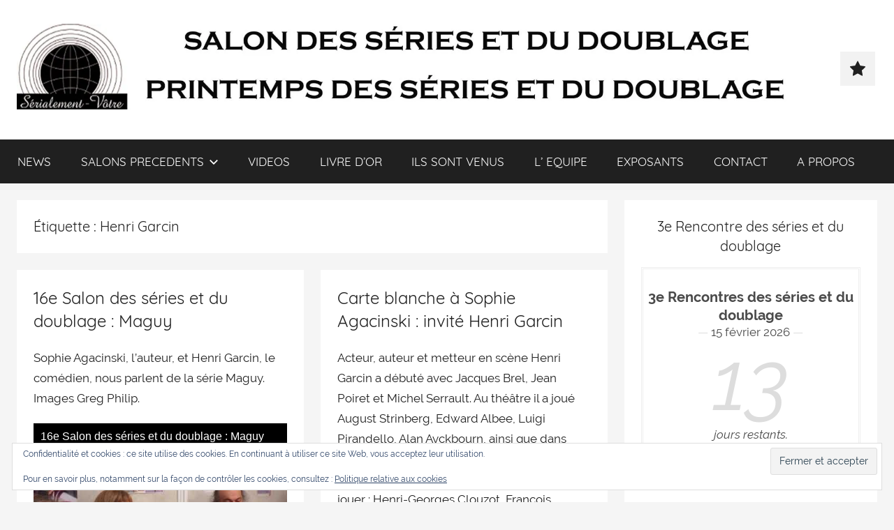

--- FILE ---
content_type: text/html; charset=UTF-8
request_url: http://serialement-votre.fr/tag/henri-garcin/
body_size: 28685
content:
<!DOCTYPE html>
<html lang="fr-FR">

<head>
<meta charset="UTF-8">
<meta name="viewport" content="width=device-width, initial-scale=1">
<link rel="profile" href="http://gmpg.org/xfn/11">

<title>Henri Garcin &#8211; SÉRIALEMENT-VÔTRE.FR</title>
<meta name='robots' content='max-image-preview:large' />
	<style>img:is([sizes="auto" i], [sizes^="auto," i]) { contain-intrinsic-size: 3000px 1500px }</style>
	<link rel='dns-prefetch' href='//secure.gravatar.com' />
<link rel='dns-prefetch' href='//stats.wp.com' />
<link rel='dns-prefetch' href='//v0.wordpress.com' />
<link rel='dns-prefetch' href='//widgets.wp.com' />
<link rel='dns-prefetch' href='//s0.wp.com' />
<link rel='dns-prefetch' href='//0.gravatar.com' />
<link rel='dns-prefetch' href='//1.gravatar.com' />
<link rel='dns-prefetch' href='//2.gravatar.com' />
<link rel='preconnect' href='//i0.wp.com' />
<link rel="alternate" type="application/rss+xml" title="SÉRIALEMENT-VÔTRE.FR &raquo; Flux" href="http://serialement-votre.fr/feed/" />
<link rel="alternate" type="application/rss+xml" title="SÉRIALEMENT-VÔTRE.FR &raquo; Flux de l’étiquette Henri Garcin" href="http://serialement-votre.fr/tag/henri-garcin/feed/" />
<script type="text/javascript">
/* <![CDATA[ */
window._wpemojiSettings = {"baseUrl":"https:\/\/s.w.org\/images\/core\/emoji\/16.0.1\/72x72\/","ext":".png","svgUrl":"https:\/\/s.w.org\/images\/core\/emoji\/16.0.1\/svg\/","svgExt":".svg","source":{"concatemoji":"http:\/\/serialement-votre.fr\/wp-includes\/js\/wp-emoji-release.min.js?ver=6.8.3"}};
/*! This file is auto-generated */
!function(s,n){var o,i,e;function c(e){try{var t={supportTests:e,timestamp:(new Date).valueOf()};sessionStorage.setItem(o,JSON.stringify(t))}catch(e){}}function p(e,t,n){e.clearRect(0,0,e.canvas.width,e.canvas.height),e.fillText(t,0,0);var t=new Uint32Array(e.getImageData(0,0,e.canvas.width,e.canvas.height).data),a=(e.clearRect(0,0,e.canvas.width,e.canvas.height),e.fillText(n,0,0),new Uint32Array(e.getImageData(0,0,e.canvas.width,e.canvas.height).data));return t.every(function(e,t){return e===a[t]})}function u(e,t){e.clearRect(0,0,e.canvas.width,e.canvas.height),e.fillText(t,0,0);for(var n=e.getImageData(16,16,1,1),a=0;a<n.data.length;a++)if(0!==n.data[a])return!1;return!0}function f(e,t,n,a){switch(t){case"flag":return n(e,"\ud83c\udff3\ufe0f\u200d\u26a7\ufe0f","\ud83c\udff3\ufe0f\u200b\u26a7\ufe0f")?!1:!n(e,"\ud83c\udde8\ud83c\uddf6","\ud83c\udde8\u200b\ud83c\uddf6")&&!n(e,"\ud83c\udff4\udb40\udc67\udb40\udc62\udb40\udc65\udb40\udc6e\udb40\udc67\udb40\udc7f","\ud83c\udff4\u200b\udb40\udc67\u200b\udb40\udc62\u200b\udb40\udc65\u200b\udb40\udc6e\u200b\udb40\udc67\u200b\udb40\udc7f");case"emoji":return!a(e,"\ud83e\udedf")}return!1}function g(e,t,n,a){var r="undefined"!=typeof WorkerGlobalScope&&self instanceof WorkerGlobalScope?new OffscreenCanvas(300,150):s.createElement("canvas"),o=r.getContext("2d",{willReadFrequently:!0}),i=(o.textBaseline="top",o.font="600 32px Arial",{});return e.forEach(function(e){i[e]=t(o,e,n,a)}),i}function t(e){var t=s.createElement("script");t.src=e,t.defer=!0,s.head.appendChild(t)}"undefined"!=typeof Promise&&(o="wpEmojiSettingsSupports",i=["flag","emoji"],n.supports={everything:!0,everythingExceptFlag:!0},e=new Promise(function(e){s.addEventListener("DOMContentLoaded",e,{once:!0})}),new Promise(function(t){var n=function(){try{var e=JSON.parse(sessionStorage.getItem(o));if("object"==typeof e&&"number"==typeof e.timestamp&&(new Date).valueOf()<e.timestamp+604800&&"object"==typeof e.supportTests)return e.supportTests}catch(e){}return null}();if(!n){if("undefined"!=typeof Worker&&"undefined"!=typeof OffscreenCanvas&&"undefined"!=typeof URL&&URL.createObjectURL&&"undefined"!=typeof Blob)try{var e="postMessage("+g.toString()+"("+[JSON.stringify(i),f.toString(),p.toString(),u.toString()].join(",")+"));",a=new Blob([e],{type:"text/javascript"}),r=new Worker(URL.createObjectURL(a),{name:"wpTestEmojiSupports"});return void(r.onmessage=function(e){c(n=e.data),r.terminate(),t(n)})}catch(e){}c(n=g(i,f,p,u))}t(n)}).then(function(e){for(var t in e)n.supports[t]=e[t],n.supports.everything=n.supports.everything&&n.supports[t],"flag"!==t&&(n.supports.everythingExceptFlag=n.supports.everythingExceptFlag&&n.supports[t]);n.supports.everythingExceptFlag=n.supports.everythingExceptFlag&&!n.supports.flag,n.DOMReady=!1,n.readyCallback=function(){n.DOMReady=!0}}).then(function(){return e}).then(function(){var e;n.supports.everything||(n.readyCallback(),(e=n.source||{}).concatemoji?t(e.concatemoji):e.wpemoji&&e.twemoji&&(t(e.twemoji),t(e.wpemoji)))}))}((window,document),window._wpemojiSettings);
/* ]]> */
</script>
<link rel='stylesheet' id='donovan-custom-fonts-css' href='http://serialement-votre.fr/wp-content/themes/donovan/assets/css/custom-fonts.css?ver=20180413' type='text/css' media='all' />
<style id='wp-emoji-styles-inline-css' type='text/css'>

	img.wp-smiley, img.emoji {
		display: inline !important;
		border: none !important;
		box-shadow: none !important;
		height: 1em !important;
		width: 1em !important;
		margin: 0 0.07em !important;
		vertical-align: -0.1em !important;
		background: none !important;
		padding: 0 !important;
	}
</style>
<link rel='stylesheet' id='wp-block-library-css' href='http://serialement-votre.fr/wp-includes/css/dist/block-library/style.min.css?ver=6.8.3' type='text/css' media='all' />
<style id='classic-theme-styles-inline-css' type='text/css'>
/*! This file is auto-generated */
.wp-block-button__link{color:#fff;background-color:#32373c;border-radius:9999px;box-shadow:none;text-decoration:none;padding:calc(.667em + 2px) calc(1.333em + 2px);font-size:1.125em}.wp-block-file__button{background:#32373c;color:#fff;text-decoration:none}
</style>
<link rel='stylesheet' id='mediaelement-css' href='http://serialement-votre.fr/wp-includes/js/mediaelement/mediaelementplayer-legacy.min.css?ver=4.2.17' type='text/css' media='all' />
<link rel='stylesheet' id='wp-mediaelement-css' href='http://serialement-votre.fr/wp-includes/js/mediaelement/wp-mediaelement.min.css?ver=6.8.3' type='text/css' media='all' />
<style id='jetpack-sharing-buttons-style-inline-css' type='text/css'>
.jetpack-sharing-buttons__services-list{display:flex;flex-direction:row;flex-wrap:wrap;gap:0;list-style-type:none;margin:5px;padding:0}.jetpack-sharing-buttons__services-list.has-small-icon-size{font-size:12px}.jetpack-sharing-buttons__services-list.has-normal-icon-size{font-size:16px}.jetpack-sharing-buttons__services-list.has-large-icon-size{font-size:24px}.jetpack-sharing-buttons__services-list.has-huge-icon-size{font-size:36px}@media print{.jetpack-sharing-buttons__services-list{display:none!important}}.editor-styles-wrapper .wp-block-jetpack-sharing-buttons{gap:0;padding-inline-start:0}ul.jetpack-sharing-buttons__services-list.has-background{padding:1.25em 2.375em}
</style>
<style id='global-styles-inline-css' type='text/css'>
:root{--wp--preset--aspect-ratio--square: 1;--wp--preset--aspect-ratio--4-3: 4/3;--wp--preset--aspect-ratio--3-4: 3/4;--wp--preset--aspect-ratio--3-2: 3/2;--wp--preset--aspect-ratio--2-3: 2/3;--wp--preset--aspect-ratio--16-9: 16/9;--wp--preset--aspect-ratio--9-16: 9/16;--wp--preset--color--black: #202020;--wp--preset--color--cyan-bluish-gray: #abb8c3;--wp--preset--color--white: #ffffff;--wp--preset--color--pale-pink: #f78da7;--wp--preset--color--vivid-red: #cf2e2e;--wp--preset--color--luminous-vivid-orange: #ff6900;--wp--preset--color--luminous-vivid-amber: #fcb900;--wp--preset--color--light-green-cyan: #7bdcb5;--wp--preset--color--vivid-green-cyan: #00d084;--wp--preset--color--pale-cyan-blue: #8ed1fc;--wp--preset--color--vivid-cyan-blue: #0693e3;--wp--preset--color--vivid-purple: #9b51e0;--wp--preset--color--primary: #ee1133;--wp--preset--color--light-gray: #f2f2f2;--wp--preset--color--dark-gray: #666666;--wp--preset--gradient--vivid-cyan-blue-to-vivid-purple: linear-gradient(135deg,rgba(6,147,227,1) 0%,rgb(155,81,224) 100%);--wp--preset--gradient--light-green-cyan-to-vivid-green-cyan: linear-gradient(135deg,rgb(122,220,180) 0%,rgb(0,208,130) 100%);--wp--preset--gradient--luminous-vivid-amber-to-luminous-vivid-orange: linear-gradient(135deg,rgba(252,185,0,1) 0%,rgba(255,105,0,1) 100%);--wp--preset--gradient--luminous-vivid-orange-to-vivid-red: linear-gradient(135deg,rgba(255,105,0,1) 0%,rgb(207,46,46) 100%);--wp--preset--gradient--very-light-gray-to-cyan-bluish-gray: linear-gradient(135deg,rgb(238,238,238) 0%,rgb(169,184,195) 100%);--wp--preset--gradient--cool-to-warm-spectrum: linear-gradient(135deg,rgb(74,234,220) 0%,rgb(151,120,209) 20%,rgb(207,42,186) 40%,rgb(238,44,130) 60%,rgb(251,105,98) 80%,rgb(254,248,76) 100%);--wp--preset--gradient--blush-light-purple: linear-gradient(135deg,rgb(255,206,236) 0%,rgb(152,150,240) 100%);--wp--preset--gradient--blush-bordeaux: linear-gradient(135deg,rgb(254,205,165) 0%,rgb(254,45,45) 50%,rgb(107,0,62) 100%);--wp--preset--gradient--luminous-dusk: linear-gradient(135deg,rgb(255,203,112) 0%,rgb(199,81,192) 50%,rgb(65,88,208) 100%);--wp--preset--gradient--pale-ocean: linear-gradient(135deg,rgb(255,245,203) 0%,rgb(182,227,212) 50%,rgb(51,167,181) 100%);--wp--preset--gradient--electric-grass: linear-gradient(135deg,rgb(202,248,128) 0%,rgb(113,206,126) 100%);--wp--preset--gradient--midnight: linear-gradient(135deg,rgb(2,3,129) 0%,rgb(40,116,252) 100%);--wp--preset--font-size--small: 13px;--wp--preset--font-size--medium: 20px;--wp--preset--font-size--large: 36px;--wp--preset--font-size--x-large: 42px;--wp--preset--spacing--20: 0.44rem;--wp--preset--spacing--30: 0.67rem;--wp--preset--spacing--40: 1rem;--wp--preset--spacing--50: 1.5rem;--wp--preset--spacing--60: 2.25rem;--wp--preset--spacing--70: 3.38rem;--wp--preset--spacing--80: 5.06rem;--wp--preset--shadow--natural: 6px 6px 9px rgba(0, 0, 0, 0.2);--wp--preset--shadow--deep: 12px 12px 50px rgba(0, 0, 0, 0.4);--wp--preset--shadow--sharp: 6px 6px 0px rgba(0, 0, 0, 0.2);--wp--preset--shadow--outlined: 6px 6px 0px -3px rgba(255, 255, 255, 1), 6px 6px rgba(0, 0, 0, 1);--wp--preset--shadow--crisp: 6px 6px 0px rgba(0, 0, 0, 1);}:where(.is-layout-flex){gap: 0.5em;}:where(.is-layout-grid){gap: 0.5em;}body .is-layout-flex{display: flex;}.is-layout-flex{flex-wrap: wrap;align-items: center;}.is-layout-flex > :is(*, div){margin: 0;}body .is-layout-grid{display: grid;}.is-layout-grid > :is(*, div){margin: 0;}:where(.wp-block-columns.is-layout-flex){gap: 2em;}:where(.wp-block-columns.is-layout-grid){gap: 2em;}:where(.wp-block-post-template.is-layout-flex){gap: 1.25em;}:where(.wp-block-post-template.is-layout-grid){gap: 1.25em;}.has-black-color{color: var(--wp--preset--color--black) !important;}.has-cyan-bluish-gray-color{color: var(--wp--preset--color--cyan-bluish-gray) !important;}.has-white-color{color: var(--wp--preset--color--white) !important;}.has-pale-pink-color{color: var(--wp--preset--color--pale-pink) !important;}.has-vivid-red-color{color: var(--wp--preset--color--vivid-red) !important;}.has-luminous-vivid-orange-color{color: var(--wp--preset--color--luminous-vivid-orange) !important;}.has-luminous-vivid-amber-color{color: var(--wp--preset--color--luminous-vivid-amber) !important;}.has-light-green-cyan-color{color: var(--wp--preset--color--light-green-cyan) !important;}.has-vivid-green-cyan-color{color: var(--wp--preset--color--vivid-green-cyan) !important;}.has-pale-cyan-blue-color{color: var(--wp--preset--color--pale-cyan-blue) !important;}.has-vivid-cyan-blue-color{color: var(--wp--preset--color--vivid-cyan-blue) !important;}.has-vivid-purple-color{color: var(--wp--preset--color--vivid-purple) !important;}.has-black-background-color{background-color: var(--wp--preset--color--black) !important;}.has-cyan-bluish-gray-background-color{background-color: var(--wp--preset--color--cyan-bluish-gray) !important;}.has-white-background-color{background-color: var(--wp--preset--color--white) !important;}.has-pale-pink-background-color{background-color: var(--wp--preset--color--pale-pink) !important;}.has-vivid-red-background-color{background-color: var(--wp--preset--color--vivid-red) !important;}.has-luminous-vivid-orange-background-color{background-color: var(--wp--preset--color--luminous-vivid-orange) !important;}.has-luminous-vivid-amber-background-color{background-color: var(--wp--preset--color--luminous-vivid-amber) !important;}.has-light-green-cyan-background-color{background-color: var(--wp--preset--color--light-green-cyan) !important;}.has-vivid-green-cyan-background-color{background-color: var(--wp--preset--color--vivid-green-cyan) !important;}.has-pale-cyan-blue-background-color{background-color: var(--wp--preset--color--pale-cyan-blue) !important;}.has-vivid-cyan-blue-background-color{background-color: var(--wp--preset--color--vivid-cyan-blue) !important;}.has-vivid-purple-background-color{background-color: var(--wp--preset--color--vivid-purple) !important;}.has-black-border-color{border-color: var(--wp--preset--color--black) !important;}.has-cyan-bluish-gray-border-color{border-color: var(--wp--preset--color--cyan-bluish-gray) !important;}.has-white-border-color{border-color: var(--wp--preset--color--white) !important;}.has-pale-pink-border-color{border-color: var(--wp--preset--color--pale-pink) !important;}.has-vivid-red-border-color{border-color: var(--wp--preset--color--vivid-red) !important;}.has-luminous-vivid-orange-border-color{border-color: var(--wp--preset--color--luminous-vivid-orange) !important;}.has-luminous-vivid-amber-border-color{border-color: var(--wp--preset--color--luminous-vivid-amber) !important;}.has-light-green-cyan-border-color{border-color: var(--wp--preset--color--light-green-cyan) !important;}.has-vivid-green-cyan-border-color{border-color: var(--wp--preset--color--vivid-green-cyan) !important;}.has-pale-cyan-blue-border-color{border-color: var(--wp--preset--color--pale-cyan-blue) !important;}.has-vivid-cyan-blue-border-color{border-color: var(--wp--preset--color--vivid-cyan-blue) !important;}.has-vivid-purple-border-color{border-color: var(--wp--preset--color--vivid-purple) !important;}.has-vivid-cyan-blue-to-vivid-purple-gradient-background{background: var(--wp--preset--gradient--vivid-cyan-blue-to-vivid-purple) !important;}.has-light-green-cyan-to-vivid-green-cyan-gradient-background{background: var(--wp--preset--gradient--light-green-cyan-to-vivid-green-cyan) !important;}.has-luminous-vivid-amber-to-luminous-vivid-orange-gradient-background{background: var(--wp--preset--gradient--luminous-vivid-amber-to-luminous-vivid-orange) !important;}.has-luminous-vivid-orange-to-vivid-red-gradient-background{background: var(--wp--preset--gradient--luminous-vivid-orange-to-vivid-red) !important;}.has-very-light-gray-to-cyan-bluish-gray-gradient-background{background: var(--wp--preset--gradient--very-light-gray-to-cyan-bluish-gray) !important;}.has-cool-to-warm-spectrum-gradient-background{background: var(--wp--preset--gradient--cool-to-warm-spectrum) !important;}.has-blush-light-purple-gradient-background{background: var(--wp--preset--gradient--blush-light-purple) !important;}.has-blush-bordeaux-gradient-background{background: var(--wp--preset--gradient--blush-bordeaux) !important;}.has-luminous-dusk-gradient-background{background: var(--wp--preset--gradient--luminous-dusk) !important;}.has-pale-ocean-gradient-background{background: var(--wp--preset--gradient--pale-ocean) !important;}.has-electric-grass-gradient-background{background: var(--wp--preset--gradient--electric-grass) !important;}.has-midnight-gradient-background{background: var(--wp--preset--gradient--midnight) !important;}.has-small-font-size{font-size: var(--wp--preset--font-size--small) !important;}.has-medium-font-size{font-size: var(--wp--preset--font-size--medium) !important;}.has-large-font-size{font-size: var(--wp--preset--font-size--large) !important;}.has-x-large-font-size{font-size: var(--wp--preset--font-size--x-large) !important;}
:where(.wp-block-post-template.is-layout-flex){gap: 1.25em;}:where(.wp-block-post-template.is-layout-grid){gap: 1.25em;}
:where(.wp-block-columns.is-layout-flex){gap: 2em;}:where(.wp-block-columns.is-layout-grid){gap: 2em;}
:root :where(.wp-block-pullquote){font-size: 1.5em;line-height: 1.6;}
</style>
<link rel='stylesheet' id='gallery-manager-css' href='http://serialement-votre.fr/wp-content/plugins/fancy-gallery/assets/css/gallery-manager.css?ver=6.8.3' type='text/css' media='all' />
<link rel='stylesheet' id='icalendrier-default-css' href='http://serialement-votre.fr/wp-content/plugins/icalendrier/css/icalendrier.css' type='text/css' media='all' />
<link rel='stylesheet' id='icalendrier-alt-1-css' href='http://serialement-votre.fr/wp-content/plugins/icalendrier/css/themes/icalendrier-alt-1.css' type='text/css' media='all' />
<link rel='stylesheet' id='fergcorp-milestone-style-css' href='http://serialement-votre.fr/wp-content/plugins/milestone/css/fergcorp_milestone-style.css?ver=20120208' type='text/css' media='all' />
<link rel='stylesheet' id='thickbox.css-css' href='http://serialement-votre.fr/wp-includes/js/thickbox/thickbox.css?ver=1.0' type='text/css' media='all' />
<link rel='stylesheet' id='dashicons-css' href='http://serialement-votre.fr/wp-includes/css/dashicons.min.css?ver=6.8.3' type='text/css' media='all' />
<link rel='stylesheet' id='thickbox-css' href='http://serialement-votre.fr/wp-includes/js/thickbox/thickbox.css?ver=6.8.3' type='text/css' media='all' />
<link rel='stylesheet' id='ppress-frontend-css' href='http://serialement-votre.fr/wp-content/plugins/wp-user-avatar/assets/css/frontend.min.css?ver=4.16.9' type='text/css' media='all' />
<link rel='stylesheet' id='ppress-flatpickr-css' href='http://serialement-votre.fr/wp-content/plugins/wp-user-avatar/assets/flatpickr/flatpickr.min.css?ver=4.16.9' type='text/css' media='all' />
<link rel='stylesheet' id='ppress-select2-css' href='http://serialement-votre.fr/wp-content/plugins/wp-user-avatar/assets/select2/select2.min.css?ver=6.8.3' type='text/css' media='all' />
<link rel='stylesheet' id='wp-pagenavi-css' href='http://serialement-votre.fr/wp-content/plugins/wp-pagenavi/pagenavi-css.css?ver=2.70' type='text/css' media='all' />
<link rel='stylesheet' id='donovan-stylesheet-css' href='http://serialement-votre.fr/wp-content/themes/donovan/style.css?ver=1.3.2' type='text/css' media='all' />
<style id='donovan-stylesheet-inline-css' type='text/css'>
.site-title, .site-description { position: absolute; clip: rect(1px, 1px, 1px, 1px); width: 1px; height: 1px; overflow: hidden; }
</style>
<link rel='stylesheet' id='jetpack_likes-css' href='http://serialement-votre.fr/wp-content/plugins/jetpack/modules/likes/style.css?ver=15.4' type='text/css' media='all' />
<link rel='stylesheet' id='jetpack-swiper-library-css' href='http://serialement-votre.fr/wp-content/plugins/jetpack/_inc/blocks/swiper.css?ver=15.4' type='text/css' media='all' />
<link rel='stylesheet' id='jetpack-carousel-css' href='http://serialement-votre.fr/wp-content/plugins/jetpack/modules/carousel/jetpack-carousel.css?ver=15.4' type='text/css' media='all' />
<link rel='stylesheet' id='recent-posts-widget-with-thumbnails-public-style-css' href='http://serialement-votre.fr/wp-content/plugins/recent-posts-widget-with-thumbnails/public.css?ver=7.1.1' type='text/css' media='all' />
<link rel='stylesheet' id='jetpack-subscriptions-css' href='http://serialement-votre.fr/wp-content/plugins/jetpack/_inc/build/subscriptions/subscriptions.min.css?ver=15.4' type='text/css' media='all' />
<style id='jetpack_facebook_likebox-inline-css' type='text/css'>
.widget_facebook_likebox {
	overflow: hidden;
}

</style>
<link rel='stylesheet' id='fancybox-css' href='http://serialement-votre.fr/wp-content/plugins/easy-fancybox/fancybox/1.5.4/jquery.fancybox.min.css?ver=6.8.3' type='text/css' media='screen' />
<link rel='stylesheet' id='sharedaddy-css' href='http://serialement-votre.fr/wp-content/plugins/jetpack/modules/sharedaddy/sharing.css?ver=15.4' type='text/css' media='all' />
<link rel='stylesheet' id='social-logos-css' href='http://serialement-votre.fr/wp-content/plugins/jetpack/_inc/social-logos/social-logos.min.css?ver=15.4' type='text/css' media='all' />
<script type="text/javascript" src="http://serialement-votre.fr/wp-includes/js/jquery/jquery.min.js?ver=3.7.1" id="jquery-core-js"></script>
<script type="text/javascript" src="http://serialement-votre.fr/wp-includes/js/jquery/jquery-migrate.min.js?ver=3.4.1" id="jquery-migrate-js"></script>
<script type="text/javascript" src="http://serialement-votre.fr/wp-content/plugins/wp-user-avatar/assets/flatpickr/flatpickr.min.js?ver=4.16.9" id="ppress-flatpickr-js"></script>
<script type="text/javascript" src="http://serialement-votre.fr/wp-content/plugins/wp-user-avatar/assets/select2/select2.min.js?ver=4.16.9" id="ppress-select2-js"></script>
<script type="text/javascript" id="donovan-jquery-navigation-js-extra">
/* <![CDATA[ */
var donovan_menu_title = "<svg class=\"icon icon-menu\" aria-hidden=\"true\" role=\"img\"> <use xlink:href=\"http:\/\/serialement-votre.fr\/wp-content\/themes\/donovan\/assets\/icons\/genericons-neue.svg#menu\"><\/use> <\/svg>Menu";
/* ]]> */
</script>
<script type="text/javascript" src="http://serialement-votre.fr/wp-content/themes/donovan/assets/js/navigation.js?ver=20171005" id="donovan-jquery-navigation-js"></script>
<script type="text/javascript" src="http://serialement-votre.fr/wp-content/themes/donovan/assets/js/svgxuse.min.js?ver=1.2.4" id="svgxuse-js"></script>
<script type="text/javascript" src="http://serialement-votre.fr/wp-content/plugins/spider-event-calendar/elements/calendar.js?ver=1.5.65" id="Calendar-js"></script>
<script type="text/javascript" src="http://serialement-votre.fr/wp-content/plugins/spider-event-calendar/elements/calendar-setup.js?ver=1.5.65" id="calendar-setup-js"></script>
<script type="text/javascript" src="http://serialement-votre.fr/wp-content/plugins/spider-event-calendar/elements/calendar_function.js?ver=1.5.65" id="calendar_function-js"></script>
<link rel="https://api.w.org/" href="http://serialement-votre.fr/wp-json/" /><link rel="alternate" title="JSON" type="application/json" href="http://serialement-votre.fr/wp-json/wp/v2/tags/407" /><link rel="EditURI" type="application/rsd+xml" title="RSD" href="http://serialement-votre.fr/xmlrpc.php?rsd" />
<meta name="generator" content="WordPress 6.8.3" />
  <script>
    var xx_cal_xx = '&';
  </script>
  	<style>img#wpstats{display:none}</style>
		<style>
.milestone-widget {
	--milestone-text-color: #333333;
	--milestone-bg-color: #ffffff;
	--milestone-border-color:#cccccc;
}
</style>
		<style type="text/css" media="screen">body{position:relative}#dynamic-to-top{display:none;overflow:hidden;width:auto;z-index:90;position:fixed;bottom:20px;right:20px;top:auto;left:auto;font-family:sans-serif;font-size:1em;color:#fff;text-decoration:none;padding:17px 16px;border:1px solid #000;background:#272727;-webkit-background-origin:border;-moz-background-origin:border;-icab-background-origin:border;-khtml-background-origin:border;-o-background-origin:border;background-origin:border;-webkit-background-clip:padding-box;-moz-background-clip:padding-box;-icab-background-clip:padding-box;-khtml-background-clip:padding-box;-o-background-clip:padding-box;background-clip:padding-box;-webkit-box-shadow:0 1px 3px rgba( 0, 0, 0, 0.4 ), inset 0 0 0 1px rgba( 0, 0, 0, 0.2 ), inset 0 1px 0 rgba( 255, 255, 255, .4 ), inset 0 10px 10px rgba( 255, 255, 255, .1 );-ms-box-shadow:0 1px 3px rgba( 0, 0, 0, 0.4 ), inset 0 0 0 1px rgba( 0, 0, 0, 0.2 ), inset 0 1px 0 rgba( 255, 255, 255, .4 ), inset 0 10px 10px rgba( 255, 255, 255, .1 );-moz-box-shadow:0 1px 3px rgba( 0, 0, 0, 0.4 ), inset 0 0 0 1px rgba( 0, 0, 0, 0.2 ), inset 0 1px 0 rgba( 255, 255, 255, .4 ), inset 0 10px 10px rgba( 255, 255, 255, .1 );-o-box-shadow:0 1px 3px rgba( 0, 0, 0, 0.4 ), inset 0 0 0 1px rgba( 0, 0, 0, 0.2 ), inset 0 1px 0 rgba( 255, 255, 255, .4 ), inset 0 10px 10px rgba( 255, 255, 255, .1 );-khtml-box-shadow:0 1px 3px rgba( 0, 0, 0, 0.4 ), inset 0 0 0 1px rgba( 0, 0, 0, 0.2 ), inset 0 1px 0 rgba( 255, 255, 255, .4 ), inset 0 10px 10px rgba( 255, 255, 255, .1 );-icab-box-shadow:0 1px 3px rgba( 0, 0, 0, 0.4 ), inset 0 0 0 1px rgba( 0, 0, 0, 0.2 ), inset 0 1px 0 rgba( 255, 255, 255, .4 ), inset 0 10px 10px rgba( 255, 255, 255, .1 );box-shadow:0 1px 3px rgba( 0, 0, 0, 0.4 ), inset 0 0 0 1px rgba( 0, 0, 0, 0.2 ), inset 0 1px 0 rgba( 255, 255, 255, .4 ), inset 0 10px 10px rgba( 255, 255, 255, .1 );-webkit-border-radius:30px;-moz-border-radius:30px;-icab-border-radius:30px;-khtml-border-radius:30px;border-radius:30px}#dynamic-to-top:hover{background:#4e9c9c;background:#272727 -webkit-gradient( linear, 0% 0%, 0% 100%, from( rgba( 255, 255, 255, .2 ) ), to( rgba( 0, 0, 0, 0 ) ) );background:#272727 -webkit-linear-gradient( top, rgba( 255, 255, 255, .2 ), rgba( 0, 0, 0, 0 ) );background:#272727 -khtml-linear-gradient( top, rgba( 255, 255, 255, .2 ), rgba( 0, 0, 0, 0 ) );background:#272727 -moz-linear-gradient( top, rgba( 255, 255, 255, .2 ), rgba( 0, 0, 0, 0 ) );background:#272727 -o-linear-gradient( top, rgba( 255, 255, 255, .2 ), rgba( 0, 0, 0, 0 ) );background:#272727 -ms-linear-gradient( top, rgba( 255, 255, 255, .2 ), rgba( 0, 0, 0, 0 ) );background:#272727 -icab-linear-gradient( top, rgba( 255, 255, 255, .2 ), rgba( 0, 0, 0, 0 ) );background:#272727 linear-gradient( top, rgba( 255, 255, 255, .2 ), rgba( 0, 0, 0, 0 ) );cursor:pointer}#dynamic-to-top:active{background:#272727;background:#272727 -webkit-gradient( linear, 0% 0%, 0% 100%, from( rgba( 0, 0, 0, .3 ) ), to( rgba( 0, 0, 0, 0 ) ) );background:#272727 -webkit-linear-gradient( top, rgba( 0, 0, 0, .1 ), rgba( 0, 0, 0, 0 ) );background:#272727 -moz-linear-gradient( top, rgba( 0, 0, 0, .1 ), rgba( 0, 0, 0, 0 ) );background:#272727 -khtml-linear-gradient( top, rgba( 0, 0, 0, .1 ), rgba( 0, 0, 0, 0 ) );background:#272727 -o-linear-gradient( top, rgba( 0, 0, 0, .1 ), rgba( 0, 0, 0, 0 ) );background:#272727 -ms-linear-gradient( top, rgba( 0, 0, 0, .1 ), rgba( 0, 0, 0, 0 ) );background:#272727 -icab-linear-gradient( top, rgba( 0, 0, 0, .1 ), rgba( 0, 0, 0, 0 ) );background:#272727 linear-gradient( top, rgba( 0, 0, 0, .1 ), rgba( 0, 0, 0, 0 ) )}#dynamic-to-top,#dynamic-to-top:active,#dynamic-to-top:focus,#dynamic-to-top:hover{outline:none}#dynamic-to-top span{display:block;overflow:hidden;width:14px;height:12px;background:url( https://serialement-votre.fr/wp-content/plugins/dynamic-to-top/css/images/up.png )no-repeat center center}</style><style type="text/css" id="custom-background-css">
body.custom-background { background-color: #f5f5f5; }
</style>
	
<!-- Jetpack Open Graph Tags -->
<meta property="og:type" content="website" />
<meta property="og:title" content="Henri Garcin &#8211; SÉRIALEMENT-VÔTRE.FR" />
<meta property="og:url" content="http://serialement-votre.fr/tag/henri-garcin/" />
<meta property="og:site_name" content="SÉRIALEMENT-VÔTRE.FR" />
<meta property="og:image" content="https://i0.wp.com/serialement-votre.fr/wp-content/uploads/2018/09/cropped-Banni%C3%A9re-site-un.jpg?fit=2048%2C214" />
<meta property="og:image:width" content="2048" />
<meta property="og:image:height" content="214" />
<meta property="og:image:alt" content="" />
<meta property="og:locale" content="fr_FR" />

<!-- End Jetpack Open Graph Tags -->
<link rel="icon" href="https://i0.wp.com/serialement-votre.fr/wp-content/uploads/2015/07/cropped-logo_serial1.png?fit=32%2C32" sizes="32x32" />
<link rel="icon" href="https://i0.wp.com/serialement-votre.fr/wp-content/uploads/2015/07/cropped-logo_serial1.png?fit=192%2C192" sizes="192x192" />
<link rel="apple-touch-icon" href="https://i0.wp.com/serialement-votre.fr/wp-content/uploads/2015/07/cropped-logo_serial1.png?fit=180%2C180" />
<meta name="msapplication-TileImage" content="https://i0.wp.com/serialement-votre.fr/wp-content/uploads/2015/07/cropped-logo_serial1.png?fit=270%2C270" />
</head>

<body class="archive tag tag-henri-garcin tag-407 custom-background wp-custom-logo wp-embed-responsive wp-theme-donovan blog-grid-layout date-hidden author-hidden hfeed">

	<div id="page" class="site">
		<a class="skip-link screen-reader-text" href="#content">Aller au contenu</a>

		
		<header id="masthead" class="site-header clearfix" role="banner">

			<div class="header-main container clearfix">

				<div id="logo" class="site-branding clearfix">

					<a href="http://serialement-votre.fr/" class="custom-logo-link" rel="home"><img width="2048" height="214" src="https://i0.wp.com/serialement-votre.fr/wp-content/uploads/2018/09/cropped-Banni%C3%A9re-site-un.jpg?fit=2048%2C214" class="custom-logo" alt="SÉRIALEMENT-VÔTRE.FR" decoding="async" fetchpriority="high" data-attachment-id="3761" data-permalink="http://serialement-votre.fr/cropped-banniere-site-un-jpg/" data-orig-file="https://i0.wp.com/serialement-votre.fr/wp-content/uploads/2018/09/cropped-Banni%C3%A9re-site-un.jpg?fit=2048%2C214" data-orig-size="2048,214" data-comments-opened="0" data-image-meta="{&quot;aperture&quot;:&quot;0&quot;,&quot;credit&quot;:&quot;&quot;,&quot;camera&quot;:&quot;&quot;,&quot;caption&quot;:&quot;&quot;,&quot;created_timestamp&quot;:&quot;0&quot;,&quot;copyright&quot;:&quot;&quot;,&quot;focal_length&quot;:&quot;0&quot;,&quot;iso&quot;:&quot;0&quot;,&quot;shutter_speed&quot;:&quot;0&quot;,&quot;title&quot;:&quot;&quot;,&quot;orientation&quot;:&quot;0&quot;}" data-image-title="cropped-Banniére-site-un.jpg" data-image-description="&lt;p&gt;http://serialement-votre.fr/wp-content/uploads/2018/09/cropped-Banniére-site-un.jpg&lt;/p&gt;
" data-image-caption="" data-medium-file="https://i0.wp.com/serialement-votre.fr/wp-content/uploads/2018/09/cropped-Banni%C3%A9re-site-un.jpg?fit=850%2C214" data-large-file="https://i0.wp.com/serialement-votre.fr/wp-content/uploads/2018/09/cropped-Banni%C3%A9re-site-un.jpg?fit=910%2C162" /></a>					
			<p class="site-title"><a href="http://serialement-votre.fr/" rel="home">SÉRIALEMENT-VÔTRE.FR</a></p>

							
			<p class="site-description">Fenêtre web du salon des séries et du doublage  et du printemps des séries et du doublage et du Rendez-vous des séries et du doublage</p>

			
				</div><!-- .site-branding -->

				
	<div id="header-social-icons" class="header-social-menu donovan-social-menu clearfix">

		<ul id="menu-stylishwp-main-menu" class="social-icons-menu"><li id="menu-item-5235" class="menu-item menu-item-type-taxonomy menu-item-object-category menu-item-5235"><a href="http://serialement-votre.fr/category/salons-precedents/"><span class="screen-reader-text">SALONS PRECEDENTS</span><svg class="icon icon-star" aria-hidden="true" role="img"> <use xlink:href="http://serialement-votre.fr/wp-content/themes/donovan/assets/icons/social-icons.svg#icon-star"></use> </svg></a></li>
</ul>
	</div>


			</div><!-- .header-main -->

			
<div id="main-navigation-wrap" class="primary-navigation-wrap">

	<div id="main-navigation-container" class="primary-navigation-container container">

		
		<nav id="main-navigation" class="primary-navigation navigation clearfix" role="navigation">
			<ul id="menu-accueil" class="main-navigation-menu"><li id="menu-item-1337" class="menu-item menu-item-type-taxonomy menu-item-object-category menu-item-1337"><a href="http://serialement-votre.fr/category/news/">NEWS</a></li>
<li id="menu-item-1338" class="menu-item menu-item-type-taxonomy menu-item-object-category menu-item-has-children menu-item-1338"><a href="http://serialement-votre.fr/category/salons-precedents/">SALONS PRECEDENTS<span class="sub-menu-icon"><svg class="icon icon-expand" aria-hidden="true" role="img"> <use xlink:href="http://serialement-votre.fr/wp-content/themes/donovan/assets/icons/genericons-neue.svg#expand"></use> </svg></span></a>
<ul class="sub-menu">
	<li id="menu-item-4994" class="menu-item menu-item-type-taxonomy menu-item-object-category menu-item-4994"><a href="http://serialement-votre.fr/category/16eme-salon-des-series-et-du-doublage/">16ème Salon des séries et du doublage</a></li>
	<li id="menu-item-4466" class="menu-item menu-item-type-taxonomy menu-item-object-category menu-item-4466"><a href="http://serialement-votre.fr/category/salons-precedents/5eme-printemps-des-series-et-du-doublage/">5EME PRINTEMPS DES SERIES ET DU DOUBLAGE</a></li>
	<li id="menu-item-3511" class="menu-item menu-item-type-taxonomy menu-item-object-category menu-item-has-children menu-item-3511"><a href="http://serialement-votre.fr/category/4eme-printemps-des-series-et-du-doublage/">4EME PRINTEMPS DES SÉRIES ET DU DOUBLAGE<span class="sub-menu-icon"><svg class="icon icon-expand" aria-hidden="true" role="img"> <use xlink:href="http://serialement-votre.fr/wp-content/themes/donovan/assets/icons/genericons-neue.svg#expand"></use> </svg></span></a>
	<ul class="sub-menu">
		<li id="menu-item-3807" class="menu-item menu-item-type-taxonomy menu-item-object-category menu-item-3807"><a href="http://serialement-votre.fr/category/15eme-salon-des-series-et-du-doublage/">15éme Salon des séries et du doublage</a></li>
	</ul>
</li>
	<li id="menu-item-3089" class="menu-item menu-item-type-taxonomy menu-item-object-category menu-item-3089"><a href="http://serialement-votre.fr/category/14eme-salon-des-series-et-du-doubage/">14éme Salon des séries et du doublage</a></li>
	<li id="menu-item-2866" class="menu-item menu-item-type-taxonomy menu-item-object-category menu-item-2866"><a href="http://serialement-votre.fr/category/3eme-printemps-des-series-et-du-doublage/">3éme Printemps des séries et du Doublage</a></li>
	<li id="menu-item-2352" class="menu-item menu-item-type-taxonomy menu-item-object-category menu-item-2352"><a href="http://serialement-votre.fr/category/salons-precedents/13eme-salon-des-series-et-du-doublage/">13éme salon des Séries et du Doublage</a></li>
	<li id="menu-item-1359" class="menu-item menu-item-type-taxonomy menu-item-object-category menu-item-1359"><a href="http://serialement-votre.fr/category/salons-precedents/12eme-salon-des-series-et-du-doublage/">12éme Salon des Séries et du Doublage</a></li>
	<li id="menu-item-2002" class="menu-item menu-item-type-taxonomy menu-item-object-category menu-item-2002"><a href="http://serialement-votre.fr/category/salons-precedents/2eme-printemps-du-cinema/">2ème PRINTEMPS DES SERIES ET &#8230;</a></li>
	<li id="menu-item-1340" class="menu-item menu-item-type-taxonomy menu-item-object-category menu-item-1340"><a href="http://serialement-votre.fr/category/salons-precedents/11eme-salon-des-series-et-du-doublage/">11éme salon des séries et du doublage</a></li>
	<li id="menu-item-1358" class="menu-item menu-item-type-taxonomy menu-item-object-category menu-item-1358"><a href="http://serialement-votre.fr/category/salons-precedents/1er-printemps-des-series-et-du-cinema-avril-2015/">1ER PRINTEMPS DES SERIES ET DU CINEMA AVRIL 2015</a></li>
	<li id="menu-item-1339" class="menu-item menu-item-type-taxonomy menu-item-object-category menu-item-1339"><a href="http://serialement-votre.fr/category/salons-precedents/10-eme-salon-des-series-et-du-doublage/">10 éme salon des séries et du doublage</a></li>
	<li id="menu-item-1355" class="menu-item menu-item-type-taxonomy menu-item-object-category menu-item-1355"><a href="http://serialement-votre.fr/category/salons-precedents/9eme-salon-des-series-et-du-doublage/">9éme salon des séries et du doublage</a></li>
	<li id="menu-item-1354" class="menu-item menu-item-type-taxonomy menu-item-object-category menu-item-1354"><a href="http://serialement-votre.fr/category/salons-precedents/8eme-salon-des-series-et-du-doublage/">8éme salon des séries et du doublage</a></li>
	<li id="menu-item-1353" class="menu-item menu-item-type-taxonomy menu-item-object-category menu-item-1353"><a href="http://serialement-votre.fr/category/salons-precedents/7eme-salon-des-series-et-du-doublage/">7éme salon des séries et du doublage</a></li>
</ul>
</li>
<li id="menu-item-1333" class="menu-item menu-item-type-taxonomy menu-item-object-category menu-item-1333"><a href="http://serialement-votre.fr/category/archives-videos/">VIDEOS</a></li>
<li id="menu-item-1336" class="menu-item menu-item-type-taxonomy menu-item-object-category menu-item-1336"><a href="http://serialement-votre.fr/category/livre-dor/">LIVRE D&rsquo;OR</a></li>
<li id="menu-item-1357" class="menu-item menu-item-type-taxonomy menu-item-object-category menu-item-1357"><a href="http://serialement-votre.fr/category/ils-sont-venus/">ILS SONT VENUS</a></li>
<li id="menu-item-1335" class="menu-item menu-item-type-taxonomy menu-item-object-category menu-item-1335"><a href="http://serialement-votre.fr/category/l-equipe/">L&rsquo; EQUIPE</a></li>
<li id="menu-item-1360" class="menu-item menu-item-type-taxonomy menu-item-object-category menu-item-1360"><a href="http://serialement-votre.fr/category/exposant/">EXPOSANTS</a></li>
<li id="menu-item-1334" class="menu-item menu-item-type-taxonomy menu-item-object-category menu-item-1334"><a href="http://serialement-votre.fr/category/contact/">CONTACT</a></li>
<li id="menu-item-1356" class="menu-item menu-item-type-post_type menu-item-object-page menu-item-1356"><a href="http://serialement-votre.fr/lassociation-serialement-votre/">A PROPOS</a></li>
</ul>		</nav><!-- #main-navigation -->

	</div>

</div>

			
			
		</header><!-- #masthead -->

		<div id="content" class="site-content container">

	<div id="primary" class="content-archive content-area">
		<main id="main" class="site-main" role="main">

		
			<header class="archive-header">

				<h1 class="archive-title">Étiquette : <span>Henri Garcin</span></h1>				
			</header><!-- .archive-header -->

			<div id="post-wrapper" class="post-wrapper">

			
<article id="post-4901" class="post-4901 post type-post status-publish format-standard hentry category-archives-videos tag-henri-garcin tag-maguy tag-sophie-agacinski gallery-content-unit comments-off">

	
	<div class="post-content">

		<header class="entry-header">

			<h2 class="entry-title"><a href="http://serialement-votre.fr/2020/04/26/16e-salon-des-series-et-du-doublage-maguy/" rel="bookmark">16e Salon des séries et du doublage : Maguy</a></h2>
			<div class="entry-meta post-details"><span class="posted-on meta-date">Publié le <a href="http://serialement-votre.fr/2020/04/26/16e-salon-des-series-et-du-doublage-maguy/" rel="bookmark"><time class="entry-date published" datetime="2020-04-26T16:13:12+01:00">26 avril 2020</time><time class="updated" datetime="2020-10-20T18:50:03+01:00">20 octobre 2020</time></a></span><span class="posted-by meta-author"> par <span class="author vcard"><a class="url fn n" href="http://serialement-votre.fr/author/fleming/" title="Afficher tous les articles par v c" rel="author">v c</a></span></span></div>
		</header><!-- .entry-header -->

		<div class="entry-content clearfix">

			
<p>Sophie Agacinski, l&rsquo;auteur, et Henri Garcin, le comédien, nous parlent de la série Maguy. Images Greg Philip.</p>


<figure class="wp-block-embed-youtube wp-block-embed is-type-video is-provider-youtube wp-embed-aspect-16-9 wp-has-aspect-ratio"><div class="lyte-wrapper fourthree" title="16e Salon des s&eacute;ries et du doublage : Maguy" style="width:480px;max-width:100%;margin:5px auto;"><div class="lyMe" id="WYL_tBHlpZsLWmQ" itemprop="video" itemscope itemtype="https://schema.org/VideoObject"><div><meta itemprop="thumbnailUrl" content="https://i.ytimg.com/vi/tBHlpZsLWmQ/hqdefault.jpg" /><meta itemprop="embedURL" content="https://www.youtube.com/embed/tBHlpZsLWmQ" /><meta itemprop="duration" content="PT6M" /><meta itemprop="uploadDate" content="2020-04-26T15:03:31Z" /></div><div id="lyte_tBHlpZsLWmQ" data-src="https://i.ytimg.com/vi/tBHlpZsLWmQ/hqdefault.jpg" class="pL"><div class="tC"><div class="tT" itemprop="name">16e Salon des séries et du doublage : Maguy</div></div><div class="play"></div><div class="ctrl"><div class="Lctrl"></div><div class="Rctrl"></div></div></div><noscript><a href="http://youtu.be/tBHlpZsLWmQ" rel="nofollow"><img data-recalc-dims="1" decoding="async" src="https://i0.wp.com/i.ytimg.com/vi/tBHlpZsLWmQ/0.jpg?resize=480%2C340" alt="16e Salon des s&eacute;ries et du doublage : Maguy" width="480" height="340" /><br />Lire cette vidéo sur YouTube</a></noscript><meta itemprop="description" content="Sophie Agacinski, l&#039;auteur, et Henri Garcin, le comédien, nous parlent de Maguy. Images Greg Philip."></div></div><div class="lL" style="max-width:100%;width:480px;margin:5px auto;"></div><figcaption></figcaption></figure><div class="sharedaddy sd-sharing-enabled"><div class="robots-nocontent sd-block sd-social sd-social-icon-text sd-sharing"><h3 class="sd-title">Partager :</h3><div class="sd-content"><ul><li class="share-twitter"><a rel="nofollow noopener noreferrer"
				data-shared="sharing-twitter-4901"
				class="share-twitter sd-button share-icon"
				href="http://serialement-votre.fr/2020/04/26/16e-salon-des-series-et-du-doublage-maguy/?share=twitter"
				target="_blank"
				aria-labelledby="sharing-twitter-4901"
				>
				<span id="sharing-twitter-4901" hidden>Cliquer pour partager sur X(ouvre dans une nouvelle fenêtre)</span>
				<span>X</span>
			</a></li><li class="share-facebook"><a rel="nofollow noopener noreferrer"
				data-shared="sharing-facebook-4901"
				class="share-facebook sd-button share-icon"
				href="http://serialement-votre.fr/2020/04/26/16e-salon-des-series-et-du-doublage-maguy/?share=facebook"
				target="_blank"
				aria-labelledby="sharing-facebook-4901"
				>
				<span id="sharing-facebook-4901" hidden>Cliquez pour partager sur Facebook(ouvre dans une nouvelle fenêtre)</span>
				<span>Facebook</span>
			</a></li><li class="share-email"><a rel="nofollow noopener noreferrer"
				data-shared="sharing-email-4901"
				class="share-email sd-button share-icon"
				href="mailto:?subject=%5BArticle%20partag%C3%A9%5D%2016e%20Salon%20des%20s%C3%A9ries%20et%20du%20doublage%20%3A%20Maguy&#038;body=http%3A%2F%2Fserialement-votre.fr%2F2020%2F04%2F26%2F16e-salon-des-series-et-du-doublage-maguy%2F&#038;share=email"
				target="_blank"
				aria-labelledby="sharing-email-4901"
				data-email-share-error-title="Votre messagerie est-elle configurée ?" data-email-share-error-text="Si vous rencontrez des problèmes de partage par e-mail, votre messagerie n’est peut-être pas configurée pour votre navigateur. Vous devrez peut-être créer vous-même une nouvelle messagerie." data-email-share-nonce="854110de1e" data-email-share-track-url="http://serialement-votre.fr/2020/04/26/16e-salon-des-series-et-du-doublage-maguy/?share=email">
				<span id="sharing-email-4901" hidden>Cliquer pour envoyer un lien par e-mail à un ami(ouvre dans une nouvelle fenêtre)</span>
				<span>E-mail</span>
			</a></li><li class="share-print"><a rel="nofollow noopener noreferrer"
				data-shared="sharing-print-4901"
				class="share-print sd-button share-icon"
				href="http://serialement-votre.fr/2020/04/26/16e-salon-des-series-et-du-doublage-maguy/?share=print"
				target="_blank"
				aria-labelledby="sharing-print-4901"
				>
				<span id="sharing-print-4901" hidden>Cliquer pour imprimer(ouvre dans une nouvelle fenêtre)</span>
				<span>Imprimer</span>
			</a></li><li class="share-reddit"><a rel="nofollow noopener noreferrer"
				data-shared="sharing-reddit-4901"
				class="share-reddit sd-button share-icon"
				href="http://serialement-votre.fr/2020/04/26/16e-salon-des-series-et-du-doublage-maguy/?share=reddit"
				target="_blank"
				aria-labelledby="sharing-reddit-4901"
				>
				<span id="sharing-reddit-4901" hidden>Cliquez pour partager sur Reddit(ouvre dans une nouvelle fenêtre)</span>
				<span>Reddit</span>
			</a></li><li class="share-end"></li></ul></div></div></div><div class='sharedaddy sd-block sd-like jetpack-likes-widget-wrapper jetpack-likes-widget-unloaded' id='like-post-wrapper-103393939-4901-6980d2fdd1b6f' data-src='https://widgets.wp.com/likes/?ver=15.4#blog_id=103393939&amp;post_id=4901&amp;origin=serialement-votre.fr&amp;obj_id=103393939-4901-6980d2fdd1b6f' data-name='like-post-frame-103393939-4901-6980d2fdd1b6f' data-title='Aimer ou rebloguer'><h3 class="sd-title">J’aime ça :</h3><div class='likes-widget-placeholder post-likes-widget-placeholder' style='height: 55px;'><span class='button'><span>J’aime</span></span> <span class="loading">chargement&hellip;</span></div><span class='sd-text-color'></span><a class='sd-link-color'></a></div>
			
		</div><!-- .entry-content -->

	</div>

	<footer class="entry-footer post-details">
		<div class="entry-categories"> <svg class="icon icon-category" aria-hidden="true" role="img"> <use xlink:href="http://serialement-votre.fr/wp-content/themes/donovan/assets/icons/genericons-neue.svg#category"></use> </svg><a href="http://serialement-votre.fr/category/archives-videos/" rel="category tag">ARCHIVES VIDEOS</a></div>	</footer><!-- .entry-footer -->

</article>

<article id="post-4537" class="post-4537 post type-post status-publish format-standard hentry category-16eme-salon-des-series-et-du-doublage tag-alex-van-warderman tag-francois-truffaut tag-henri-garcin tag-henri-georges-clouzot tag-jean-paul-rappeneau tag-maguy tag-yves-boisset gallery-content-unit comments-off">

	
	<div class="post-content">

		<header class="entry-header">

			<h2 class="entry-title"><a href="http://serialement-votre.fr/2019/10/27/carte-blanche-a-sophie-agacinski-invite-henri-garcin/" rel="bookmark">Carte blanche à Sophie Agacinski : invité Henri Garcin</a></h2>
			<div class="entry-meta post-details"><span class="posted-on meta-date">Publié le <a href="http://serialement-votre.fr/2019/10/27/carte-blanche-a-sophie-agacinski-invite-henri-garcin/" rel="bookmark"><time class="entry-date published" datetime="2019-10-27T20:13:00+01:00">27 octobre 2019</time><time class="updated" datetime="2020-07-15T20:09:04+01:00">15 juillet 2020</time></a></span><span class="posted-by meta-author"> par <span class="author vcard"><a class="url fn n" href="http://serialement-votre.fr/author/fleming/" title="Afficher tous les articles par v c" rel="author">v c</a></span></span></div>
		</header><!-- .entry-header -->

		<div class="entry-content clearfix">

			
<p>Acteur, auteur et metteur en scène Henri Garcin a débuté avec Jacques Brel, Jean Poiret et Michel Serrault. Au théâtre il a joué August Strinberg, Edward Albee, Luigi Pirandello, Alan Ayckbourn, ainsi que dans « La cage aux folles » de Jean Poiret. Les plus grands metteurs en scène français l&rsquo;ont fait jouer : Henri-Georges Clouzot, François Truffaut, Jean-Paul Rappeneau (photo), Michel Deville, André Cayatte, Georges Lautner, Edouard Molinaro, et surtout Yves Boisset (« Un condé », « Le juge Fayard dit le shériff », « Dupont Lajoie ») et Jaco Van Warderman (« La robe », « Les habitants »). « Maguy » est la seule série dans laquelle il a joué. Il y tenait le rôle du médecin Pierre Bretteville.</p>



<figure class="wp-block-image"><img data-recalc-dims="1" decoding="async" width="432" height="264" data-attachment-id="4538" data-permalink="http://serialement-votre.fr/2019/10/27/carte-blanche-a-sophie-agacinski-invite-henri-garcin/ob_5666ec_la-vie-de-chateau-26/" data-orig-file="https://i0.wp.com/serialement-votre.fr/wp-content/uploads/2019/10/ob_5666ec_la-vie-de-chateau-26.jpg?fit=432%2C264" data-orig-size="432,264" data-comments-opened="0" data-image-meta="{&quot;aperture&quot;:&quot;0&quot;,&quot;credit&quot;:&quot;&quot;,&quot;camera&quot;:&quot;&quot;,&quot;caption&quot;:&quot;&quot;,&quot;created_timestamp&quot;:&quot;0&quot;,&quot;copyright&quot;:&quot;&quot;,&quot;focal_length&quot;:&quot;0&quot;,&quot;iso&quot;:&quot;0&quot;,&quot;shutter_speed&quot;:&quot;0&quot;,&quot;title&quot;:&quot;&quot;,&quot;orientation&quot;:&quot;0&quot;}" data-image-title="ob_5666ec_la-vie-de-chateau-26" data-image-description="" data-image-caption="" data-medium-file="https://i0.wp.com/serialement-votre.fr/wp-content/uploads/2019/10/ob_5666ec_la-vie-de-chateau-26.jpg?fit=432%2C264" data-large-file="https://i0.wp.com/serialement-votre.fr/wp-content/uploads/2019/10/ob_5666ec_la-vie-de-chateau-26.jpg?fit=432%2C264" src="https://i0.wp.com/serialement-votre.fr/wp-content/uploads/2019/10/ob_5666ec_la-vie-de-chateau-26.jpg?resize=432%2C264" data-lazy-type="image" data-lazy-src="http://serialement-votre.fr/wp-content/uploads/2019/10/ob_5666ec_la-vie-de-chateau-26.jpg" alt="" class="lazy lazy-hidden wp-image-4538" data-lazy-srcset="https://i0.wp.com/serialement-votre.fr/wp-content/uploads/2019/10/ob_5666ec_la-vie-de-chateau-26.jpg?w=432 432w, https://i0.wp.com/serialement-votre.fr/wp-content/uploads/2019/10/ob_5666ec_la-vie-de-chateau-26.jpg?resize=400%2C244 400w" data-lazy-sizes="(max-width: 432px) 100vw, 432px" /><noscript><img data-recalc-dims="1" decoding="async" width="432" height="264" data-attachment-id="4538" data-permalink="http://serialement-votre.fr/2019/10/27/carte-blanche-a-sophie-agacinski-invite-henri-garcin/ob_5666ec_la-vie-de-chateau-26/" data-orig-file="https://i0.wp.com/serialement-votre.fr/wp-content/uploads/2019/10/ob_5666ec_la-vie-de-chateau-26.jpg?fit=432%2C264" data-orig-size="432,264" data-comments-opened="0" data-image-meta="{&quot;aperture&quot;:&quot;0&quot;,&quot;credit&quot;:&quot;&quot;,&quot;camera&quot;:&quot;&quot;,&quot;caption&quot;:&quot;&quot;,&quot;created_timestamp&quot;:&quot;0&quot;,&quot;copyright&quot;:&quot;&quot;,&quot;focal_length&quot;:&quot;0&quot;,&quot;iso&quot;:&quot;0&quot;,&quot;shutter_speed&quot;:&quot;0&quot;,&quot;title&quot;:&quot;&quot;,&quot;orientation&quot;:&quot;0&quot;}" data-image-title="ob_5666ec_la-vie-de-chateau-26" data-image-description="" data-image-caption="" data-medium-file="https://i0.wp.com/serialement-votre.fr/wp-content/uploads/2019/10/ob_5666ec_la-vie-de-chateau-26.jpg?fit=432%2C264" data-large-file="https://i0.wp.com/serialement-votre.fr/wp-content/uploads/2019/10/ob_5666ec_la-vie-de-chateau-26.jpg?fit=432%2C264" src="https://i0.wp.com/serialement-votre.fr/wp-content/uploads/2019/10/ob_5666ec_la-vie-de-chateau-26.jpg?resize=432%2C264" alt="" class="wp-image-4538" srcset="https://i0.wp.com/serialement-votre.fr/wp-content/uploads/2019/10/ob_5666ec_la-vie-de-chateau-26.jpg?w=432 432w, https://i0.wp.com/serialement-votre.fr/wp-content/uploads/2019/10/ob_5666ec_la-vie-de-chateau-26.jpg?resize=400%2C244 400w" sizes="(max-width: 432px) 100vw, 432px" /></noscript></figure>
<div class="sharedaddy sd-sharing-enabled"><div class="robots-nocontent sd-block sd-social sd-social-icon-text sd-sharing"><h3 class="sd-title">Partager :</h3><div class="sd-content"><ul><li class="share-twitter"><a rel="nofollow noopener noreferrer"
				data-shared="sharing-twitter-4537"
				class="share-twitter sd-button share-icon"
				href="http://serialement-votre.fr/2019/10/27/carte-blanche-a-sophie-agacinski-invite-henri-garcin/?share=twitter"
				target="_blank"
				aria-labelledby="sharing-twitter-4537"
				>
				<span id="sharing-twitter-4537" hidden>Cliquer pour partager sur X(ouvre dans une nouvelle fenêtre)</span>
				<span>X</span>
			</a></li><li class="share-facebook"><a rel="nofollow noopener noreferrer"
				data-shared="sharing-facebook-4537"
				class="share-facebook sd-button share-icon"
				href="http://serialement-votre.fr/2019/10/27/carte-blanche-a-sophie-agacinski-invite-henri-garcin/?share=facebook"
				target="_blank"
				aria-labelledby="sharing-facebook-4537"
				>
				<span id="sharing-facebook-4537" hidden>Cliquez pour partager sur Facebook(ouvre dans une nouvelle fenêtre)</span>
				<span>Facebook</span>
			</a></li><li class="share-email"><a rel="nofollow noopener noreferrer"
				data-shared="sharing-email-4537"
				class="share-email sd-button share-icon"
				href="mailto:?subject=%5BArticle%20partag%C3%A9%5D%20Carte%20blanche%20%C3%A0%20Sophie%20Agacinski%20%3A%20invit%C3%A9%20Henri%20Garcin&#038;body=http%3A%2F%2Fserialement-votre.fr%2F2019%2F10%2F27%2Fcarte-blanche-a-sophie-agacinski-invite-henri-garcin%2F&#038;share=email"
				target="_blank"
				aria-labelledby="sharing-email-4537"
				data-email-share-error-title="Votre messagerie est-elle configurée ?" data-email-share-error-text="Si vous rencontrez des problèmes de partage par e-mail, votre messagerie n’est peut-être pas configurée pour votre navigateur. Vous devrez peut-être créer vous-même une nouvelle messagerie." data-email-share-nonce="37377de783" data-email-share-track-url="http://serialement-votre.fr/2019/10/27/carte-blanche-a-sophie-agacinski-invite-henri-garcin/?share=email">
				<span id="sharing-email-4537" hidden>Cliquer pour envoyer un lien par e-mail à un ami(ouvre dans une nouvelle fenêtre)</span>
				<span>E-mail</span>
			</a></li><li class="share-print"><a rel="nofollow noopener noreferrer"
				data-shared="sharing-print-4537"
				class="share-print sd-button share-icon"
				href="http://serialement-votre.fr/2019/10/27/carte-blanche-a-sophie-agacinski-invite-henri-garcin/?share=print"
				target="_blank"
				aria-labelledby="sharing-print-4537"
				>
				<span id="sharing-print-4537" hidden>Cliquer pour imprimer(ouvre dans une nouvelle fenêtre)</span>
				<span>Imprimer</span>
			</a></li><li class="share-reddit"><a rel="nofollow noopener noreferrer"
				data-shared="sharing-reddit-4537"
				class="share-reddit sd-button share-icon"
				href="http://serialement-votre.fr/2019/10/27/carte-blanche-a-sophie-agacinski-invite-henri-garcin/?share=reddit"
				target="_blank"
				aria-labelledby="sharing-reddit-4537"
				>
				<span id="sharing-reddit-4537" hidden>Cliquez pour partager sur Reddit(ouvre dans une nouvelle fenêtre)</span>
				<span>Reddit</span>
			</a></li><li class="share-end"></li></ul></div></div></div><div class='sharedaddy sd-block sd-like jetpack-likes-widget-wrapper jetpack-likes-widget-unloaded' id='like-post-wrapper-103393939-4537-6980d2fdd301a' data-src='https://widgets.wp.com/likes/?ver=15.4#blog_id=103393939&amp;post_id=4537&amp;origin=serialement-votre.fr&amp;obj_id=103393939-4537-6980d2fdd301a' data-name='like-post-frame-103393939-4537-6980d2fdd301a' data-title='Aimer ou rebloguer'><h3 class="sd-title">J’aime ça :</h3><div class='likes-widget-placeholder post-likes-widget-placeholder' style='height: 55px;'><span class='button'><span>J’aime</span></span> <span class="loading">chargement&hellip;</span></div><span class='sd-text-color'></span><a class='sd-link-color'></a></div>
			
		</div><!-- .entry-content -->

	</div>

	<footer class="entry-footer post-details">
		<div class="entry-categories"> <svg class="icon icon-category" aria-hidden="true" role="img"> <use xlink:href="http://serialement-votre.fr/wp-content/themes/donovan/assets/icons/genericons-neue.svg#category"></use> </svg><a href="http://serialement-votre.fr/category/16eme-salon-des-series-et-du-doublage/" rel="category tag">16ème Salon des séries et du doublage</a></div>	</footer><!-- .entry-footer -->

</article>

			</div>

			
		</main><!-- #main -->
	</div><!-- #primary -->


	<section id="secondary" class="sidebar widget-area clearfix" role="complementary">

		<section id="milestone_widget-2" class="widget milestone-widget"><h4 class="widget-title">3e Rencontre des séries et du doublage</h4><div id="milestone_widget-2-content" class="milestone-content"><div class="milestone-header"><strong class="event">3e Rencontres des séries et du doublage</strong><span class="date">15 février 2026</span></div><div class="milestone-countdown"><span class="difference">13</span> <span class="label">jours restants.</span></div></div><!--milestone-content--></section><section id="custom_html-2" class="widget_text widget widget_custom_html"><h4 class="widget-title">Accès au 3e Rencontres des séries et du doubblage</h4><div class="textwidget custom-html-widget"></div></section><section id="media_image-2" class="widget widget_media_image"><h4 class="widget-title">Notre page FACEBOOK</h4><a href="https://www.facebook.com/serialement.votre/" target="_blank"><img width="840" height="368" src="https://i0.wp.com/serialement-votre.fr/wp-content/uploads/2016/03/FireShot-Capture-67-Serialement-votre.fr-https___www.facebook.com_serialement.votre_.jpg?fit=840%2C368" class="image wp-image-2190 aligncenter attachment-full size-full" alt="" style="max-width: 100%; height: auto;" decoding="async" loading="lazy" srcset="https://i0.wp.com/serialement-votre.fr/wp-content/uploads/2016/03/FireShot-Capture-67-Serialement-votre.fr-https___www.facebook.com_serialement.votre_.jpg?w=840 840w, https://i0.wp.com/serialement-votre.fr/wp-content/uploads/2016/03/FireShot-Capture-67-Serialement-votre.fr-https___www.facebook.com_serialement.votre_.jpg?resize=400%2C175 400w" sizes="auto, (max-width: 840px) 100vw, 840px" data-attachment-id="2190" data-permalink="http://serialement-votre.fr/fireshot-capture-67-serialement-votre-fr-https___www-facebook-com_serialement-votre_/" data-orig-file="https://i0.wp.com/serialement-votre.fr/wp-content/uploads/2016/03/FireShot-Capture-67-Serialement-votre.fr-https___www.facebook.com_serialement.votre_.jpg?fit=840%2C368" data-orig-size="840,368" data-comments-opened="0" data-image-meta="{&quot;aperture&quot;:&quot;0&quot;,&quot;credit&quot;:&quot;&quot;,&quot;camera&quot;:&quot;&quot;,&quot;caption&quot;:&quot;&quot;,&quot;created_timestamp&quot;:&quot;0&quot;,&quot;copyright&quot;:&quot;&quot;,&quot;focal_length&quot;:&quot;0&quot;,&quot;iso&quot;:&quot;0&quot;,&quot;shutter_speed&quot;:&quot;0&quot;,&quot;title&quot;:&quot;&quot;,&quot;orientation&quot;:&quot;0&quot;}" data-image-title="FireShot Capture 67 &#8211; Serialement-votre.fr &#8211; https___www.facebook.com_serialement.votre_" data-image-description="" data-image-caption="" data-medium-file="https://i0.wp.com/serialement-votre.fr/wp-content/uploads/2016/03/FireShot-Capture-67-Serialement-votre.fr-https___www.facebook.com_serialement.votre_.jpg?fit=840%2C368" data-large-file="https://i0.wp.com/serialement-votre.fr/wp-content/uploads/2016/03/FireShot-Capture-67-Serialement-votre.fr-https___www.facebook.com_serialement.votre_.jpg?fit=840%2C368" /></a></section><section id="media_image-8" class="widget widget_media_image"><h4 class="widget-title">Chaîne Youtube</h4><a href="https://www.youtube.com/channel/UCT6qeWYU95PxxWN2DYJZXTg" rel="httpswwwyoutubecomchannelUCT6qeWYU95PxxWN2DYJZXTg" target="_blank"><img width="250" height="140" src="https://i0.wp.com/serialement-votre.fr/wp-content/uploads/2017/10/youtube-s%C3%A9rialement.jpg?fit=250%2C140" class="image wp-image-3215  attachment-full size-full" alt="" style="max-width: 100%; height: auto;" decoding="async" loading="lazy" data-attachment-id="3215" data-permalink="http://serialement-votre.fr/youtube-serialement/" data-orig-file="https://i0.wp.com/serialement-votre.fr/wp-content/uploads/2017/10/youtube-s%C3%A9rialement.jpg?fit=250%2C140" data-orig-size="250,140" data-comments-opened="0" data-image-meta="{&quot;aperture&quot;:&quot;0&quot;,&quot;credit&quot;:&quot;&quot;,&quot;camera&quot;:&quot;&quot;,&quot;caption&quot;:&quot;&quot;,&quot;created_timestamp&quot;:&quot;0&quot;,&quot;copyright&quot;:&quot;&quot;,&quot;focal_length&quot;:&quot;0&quot;,&quot;iso&quot;:&quot;0&quot;,&quot;shutter_speed&quot;:&quot;0&quot;,&quot;title&quot;:&quot;&quot;,&quot;orientation&quot;:&quot;1&quot;}" data-image-title="youtube sérialement" data-image-description="" data-image-caption="" data-medium-file="https://i0.wp.com/serialement-votre.fr/wp-content/uploads/2017/10/youtube-s%C3%A9rialement.jpg?fit=250%2C140" data-large-file="https://i0.wp.com/serialement-votre.fr/wp-content/uploads/2017/10/youtube-s%C3%A9rialement.jpg?fit=250%2C140" /></a></section><section id="facebook-likebox-6" class="widget widget_facebook_likebox">		<div id="fb-root"></div>
		<div class="fb-page" data-href="https://www.facebook.com/serialement.votre/" data-width="340"  data-height="580" data-hide-cover="false" data-show-facepile="true" data-tabs="timeline" data-hide-cta="false" data-small-header="false">
		<div class="fb-xfbml-parse-ignore"><blockquote cite="https://www.facebook.com/serialement.votre/"><a href="https://www.facebook.com/serialement.votre/"></a></blockquote></div>
		</div>
		</section><section id="blog_subscription-2" class="widget widget_blog_subscription jetpack_subscription_widget"><h4 class="widget-title">Abonnez-vous à ce blog par e-mail.</h4>
			<div class="wp-block-jetpack-subscriptions__container">
			<form action="#" method="post" accept-charset="utf-8" id="subscribe-blog-blog_subscription-2"
				data-blog="103393939"
				data-post_access_level="everybody" >
									<div id="subscribe-text"><p>Saisissez votre adresse e-mail pour vous abonner à ce blog et recevoir une notification de chaque nouvel article par email.</p>
</div>
										<p id="subscribe-email">
						<label id="jetpack-subscribe-label"
							class="screen-reader-text"
							for="subscribe-field-blog_subscription-2">
							Adresse e-mail						</label>
						<input type="email" name="email" autocomplete="email" required="required"
																					value=""
							id="subscribe-field-blog_subscription-2"
							placeholder="Adresse e-mail"
						/>
					</p>

					<p id="subscribe-submit"
											>
						<input type="hidden" name="action" value="subscribe"/>
						<input type="hidden" name="source" value="http://serialement-votre.fr/tag/henri-garcin/"/>
						<input type="hidden" name="sub-type" value="widget"/>
						<input type="hidden" name="redirect_fragment" value="subscribe-blog-blog_subscription-2"/>
						<input type="hidden" id="_wpnonce" name="_wpnonce" value="c882d3a385" /><input type="hidden" name="_wp_http_referer" value="/tag/henri-garcin/" />						<button type="submit"
															class="wp-block-button__link"
																					name="jetpack_subscriptions_widget"
						>
							Abonnez-vous						</button>
					</p>
							</form>
							<div class="wp-block-jetpack-subscriptions__subscount">
					Rejoignez les 32 autres abonnés				</div>
						</div>
			
</section><section id="tag_cloud-7" class="widget widget_tag_cloud"><h4 class="widget-title">Étiquettes</h4><div class="tagcloud"><a href="http://serialement-votre.fr/tag/arsene-lupin/" class="tag-cloud-link tag-link-454 tag-link-position-1" style="font-size: 10.947368421053pt;" aria-label="Arsène Lupin (5 éléments)">Arsène Lupin</a>
<a href="http://serialement-votre.fr/tag/batman/" class="tag-cloud-link tag-link-373 tag-link-position-2" style="font-size: 15.368421052632pt;" aria-label="Batman (7 éléments)">Batman</a>
<a href="http://serialement-votre.fr/tag/chapeau-melon-et-bottes-de-cuir/" class="tag-cloud-link tag-link-202 tag-link-position-3" style="font-size: 8pt;" aria-label="Chapeau melon et bottes de cuir (4 éléments)">Chapeau melon et bottes de cuir</a>
<a href="http://serialement-votre.fr/tag/christian-marin/" class="tag-cloud-link tag-link-182 tag-link-position-4" style="font-size: 10.947368421053pt;" aria-label="Christian Marin (5 éléments)">Christian Marin</a>
<a href="http://serialement-votre.fr/tag/claude-boissol/" class="tag-cloud-link tag-link-138 tag-link-position-5" style="font-size: 13.526315789474pt;" aria-label="Claude Boissol (6 éléments)">Claude Boissol</a>
<a href="http://serialement-votre.fr/tag/claude-rollet/" class="tag-cloud-link tag-link-272 tag-link-position-6" style="font-size: 8pt;" aria-label="Claude Rollet (4 éléments)">Claude Rollet</a>
<a href="http://serialement-votre.fr/tag/commissaire-moulin/" class="tag-cloud-link tag-link-139 tag-link-position-7" style="font-size: 17.210526315789pt;" aria-label="Commissaire Moulin (8 éléments)">Commissaire Moulin</a>
<a href="http://serialement-votre.fr/tag/engrenages/" class="tag-cloud-link tag-link-98 tag-link-position-8" style="font-size: 15.368421052632pt;" aria-label="Engrenages (7 éléments)">Engrenages</a>
<a href="http://serialement-votre.fr/tag/espionne-et-tais-toi/" class="tag-cloud-link tag-link-140 tag-link-position-9" style="font-size: 8pt;" aria-label="Espionne et tais-toi (4 éléments)">Espionne et tais-toi</a>
<a href="http://serialement-votre.fr/tag/fantomas/" class="tag-cloud-link tag-link-203 tag-link-position-10" style="font-size: 8pt;" aria-label="Fantômas (4 éléments)">Fantômas</a>
<a href="http://serialement-votre.fr/tag/francoise-arnoul/" class="tag-cloud-link tag-link-277 tag-link-position-11" style="font-size: 8pt;" aria-label="Françoise Arnoul (4 éléments)">Françoise Arnoul</a>
<a href="http://serialement-votre.fr/tag/fred-bianconi/" class="tag-cloud-link tag-link-111 tag-link-position-12" style="font-size: 10.947368421053pt;" aria-label="Fred Bianconi (5 éléments)">Fred Bianconi</a>
<a href="http://serialement-votre.fr/tag/friends/" class="tag-cloud-link tag-link-382 tag-link-position-13" style="font-size: 8pt;" aria-label="Friends (4 éléments)">Friends</a>
<a href="http://serialement-votre.fr/tag/futurama/" class="tag-cloud-link tag-link-571 tag-link-position-14" style="font-size: 17.210526315789pt;" aria-label="Futurama (8 éléments)">Futurama</a>
<a href="http://serialement-votre.fr/tag/georges-lautner/" class="tag-cloud-link tag-link-497 tag-link-position-15" style="font-size: 8pt;" aria-label="Georges Lautner (4 éléments)">Georges Lautner</a>
<a href="http://serialement-votre.fr/tag/grace-de-capitani/" class="tag-cloud-link tag-link-151 tag-link-position-16" style="font-size: 13.526315789474pt;" aria-label="Grace de Capitani (6 éléments)">Grace de Capitani</a>
<a href="http://serialement-votre.fr/tag/ivan-rousseau/" class="tag-cloud-link tag-link-124 tag-link-position-17" style="font-size: 8pt;" aria-label="Ivan Rousseau (4 éléments)">Ivan Rousseau</a>
<a href="http://serialement-votre.fr/tag/jacques-ruisseau/" class="tag-cloud-link tag-link-275 tag-link-position-18" style="font-size: 8pt;" aria-label="Jacques Ruisseau (4 éléments)">Jacques Ruisseau</a>
<a href="http://serialement-votre.fr/tag/jean-claude-bouillon/" class="tag-cloud-link tag-link-43 tag-link-position-19" style="font-size: 8pt;" aria-label="Jean-Claude BOUILLON (4 éléments)">Jean-Claude BOUILLON</a>
<a href="http://serialement-votre.fr/tag/jean-jacques-jelot-blanc/" class="tag-cloud-link tag-link-119 tag-link-position-20" style="font-size: 15.368421052632pt;" aria-label="Jean-Jacques Jelot-Blanc (7 éléments)">Jean-Jacques Jelot-Blanc</a>
<a href="http://serialement-votre.fr/tag/julie-lescaut/" class="tag-cloud-link tag-link-100 tag-link-position-21" style="font-size: 8pt;" aria-label="Julie Lescaut (4 éléments)">Julie Lescaut</a>
<a href="http://serialement-votre.fr/tag/les-brigades-du-tigre/" class="tag-cloud-link tag-link-224 tag-link-position-22" style="font-size: 13.526315789474pt;" aria-label="Les brigades du tigre (6 éléments)">Les brigades du tigre</a>
<a href="http://serialement-votre.fr/tag/les-chevaliers-du-ciel/" class="tag-cloud-link tag-link-171 tag-link-position-23" style="font-size: 10.947368421053pt;" aria-label="Les chevaliers du ciel (5 éléments)">Les chevaliers du ciel</a>
<a href="http://serialement-votre.fr/tag/les-cinq-dernieres-minutes/" class="tag-cloud-link tag-link-229 tag-link-position-24" style="font-size: 22pt;" aria-label="Les cinq dernières minutes (11 éléments)">Les cinq dernières minutes</a>
<a href="http://serialement-votre.fr/tag/les-compagnons-de-baal/" class="tag-cloud-link tag-link-376 tag-link-position-25" style="font-size: 13.526315789474pt;" aria-label="Les compagnons de Baal (6 éléments)">Les compagnons de Baal</a>
<a href="http://serialement-votre.fr/tag/les-compagnons-de-jehu/" class="tag-cloud-link tag-link-161 tag-link-position-26" style="font-size: 8pt;" aria-label="Les compagnons de Jéhu (4 éléments)">Les compagnons de Jéhu</a>
<a href="http://serialement-votre.fr/tag/les-cordier-juge-et-flic/" class="tag-cloud-link tag-link-301 tag-link-position-27" style="font-size: 10.947368421053pt;" aria-label="Les Cordier juge et flic (5 éléments)">Les Cordier juge et flic</a>
<a href="http://serialement-votre.fr/tag/les-jeux-de-20-heures/" class="tag-cloud-link tag-link-637 tag-link-position-28" style="font-size: 8pt;" aria-label="Les jeux de 20 heures (4 éléments)">Les jeux de 20 heures</a>
<a href="http://serialement-votre.fr/tag/les-ripoux/" class="tag-cloud-link tag-link-153 tag-link-position-29" style="font-size: 8pt;" aria-label="Les ripoux (4 éléments)">Les ripoux</a>
<a href="http://serialement-votre.fr/tag/le-temps-des-copains/" class="tag-cloud-link tag-link-345 tag-link-position-30" style="font-size: 8pt;" aria-label="Le temps des copains (4 éléments)">Le temps des copains</a>
<a href="http://serialement-votre.fr/tag/louis-de-funes/" class="tag-cloud-link tag-link-120 tag-link-position-31" style="font-size: 8pt;" aria-label="Louis de Funès (4 éléments)">Louis de Funès</a>
<a href="http://serialement-votre.fr/tag/maguy/" class="tag-cloud-link tag-link-396 tag-link-position-32" style="font-size: 10.947368421053pt;" aria-label="Maguy (5 éléments)">Maguy</a>
<a href="http://serialement-votre.fr/tag/maigret/" class="tag-cloud-link tag-link-643 tag-link-position-33" style="font-size: 13.526315789474pt;" aria-label="Maigret (6 éléments)">Maigret</a>
<a href="http://serialement-votre.fr/tag/michel-wyn/" class="tag-cloud-link tag-link-470 tag-link-position-34" style="font-size: 8pt;" aria-label="Michel Wyn (4 éléments)">Michel Wyn</a>
<a href="http://serialement-votre.fr/tag/ncis/" class="tag-cloud-link tag-link-323 tag-link-position-35" style="font-size: 8pt;" aria-label="NCIS (4 éléments)">NCIS</a>
<a href="http://serialement-votre.fr/tag/nicaise-jean-louis/" class="tag-cloud-link tag-link-56 tag-link-position-36" style="font-size: 8pt;" aria-label="Nicaise JEAN-LOUIS (4 éléments)">Nicaise JEAN-LOUIS</a>
<a href="http://serialement-votre.fr/tag/patrick-prejean/" class="tag-cloud-link tag-link-117 tag-link-position-37" style="font-size: 8pt;" aria-label="Patrick Préjean (4 éléments)">Patrick Préjean</a>
<a href="http://serialement-votre.fr/tag/pierre-mondy/" class="tag-cloud-link tag-link-297 tag-link-position-38" style="font-size: 13.526315789474pt;" aria-label="Pierre Mondy (6 éléments)">Pierre Mondy</a>
<a href="http://serialement-votre.fr/tag/pierre-santini/" class="tag-cloud-link tag-link-225 tag-link-position-39" style="font-size: 17.210526315789pt;" aria-label="Pierre Santini (8 éléments)">Pierre Santini</a>
<a href="http://serialement-votre.fr/tag/seule-a-paris/" class="tag-cloud-link tag-link-228 tag-link-position-40" style="font-size: 15.368421052632pt;" aria-label="Seule à Paris (7 éléments)">Seule à Paris</a>
<a href="http://serialement-votre.fr/tag/sophie-agacinski/" class="tag-cloud-link tag-link-149 tag-link-position-41" style="font-size: 20.526315789474pt;" aria-label="Sophie Agacinski (10 éléments)">Sophie Agacinski</a>
<a href="http://serialement-votre.fr/tag/stranger-things/" class="tag-cloud-link tag-link-606 tag-link-position-42" style="font-size: 8pt;" aria-label="Stranger things (4 éléments)">Stranger things</a>
<a href="http://serialement-votre.fr/tag/the-big-bang-theory/" class="tag-cloud-link tag-link-464 tag-link-position-43" style="font-size: 8pt;" aria-label="The big bang theory (4 éléments)">The big bang theory</a>
<a href="http://serialement-votre.fr/tag/une-famille-formidable/" class="tag-cloud-link tag-link-146 tag-link-position-44" style="font-size: 8pt;" aria-label="Une famille formidable (4 éléments)">Une famille formidable</a>
<a href="http://serialement-votre.fr/tag/x-files/" class="tag-cloud-link tag-link-510 tag-link-position-45" style="font-size: 8pt;" aria-label="X-Files (4 éléments)">X-Files</a></div>
</section><section id="blog-stats-2" class="widget blog-stats"><h4 class="widget-title">Statistiques du blog</h4><ul><li>80 163 visites</li></ul></section><section id="nav_menu-2" class="widget widget_nav_menu"><h4 class="widget-title">Bienvenue</h4><div class="menu-accueil-container"><ul id="menu-accueil-1" class="menu"><li class="menu-item menu-item-type-taxonomy menu-item-object-category menu-item-1337"><a href="http://serialement-votre.fr/category/news/">NEWS</a></li>
<li class="menu-item menu-item-type-taxonomy menu-item-object-category menu-item-has-children menu-item-1338"><a href="http://serialement-votre.fr/category/salons-precedents/">SALONS PRECEDENTS</a>
<ul class="sub-menu">
	<li class="menu-item menu-item-type-taxonomy menu-item-object-category menu-item-4994"><a href="http://serialement-votre.fr/category/16eme-salon-des-series-et-du-doublage/">16ème Salon des séries et du doublage</a></li>
	<li class="menu-item menu-item-type-taxonomy menu-item-object-category menu-item-4466"><a href="http://serialement-votre.fr/category/salons-precedents/5eme-printemps-des-series-et-du-doublage/">5EME PRINTEMPS DES SERIES ET DU DOUBLAGE</a></li>
	<li class="menu-item menu-item-type-taxonomy menu-item-object-category menu-item-has-children menu-item-3511"><a href="http://serialement-votre.fr/category/4eme-printemps-des-series-et-du-doublage/">4EME PRINTEMPS DES SÉRIES ET DU DOUBLAGE</a>
	<ul class="sub-menu">
		<li class="menu-item menu-item-type-taxonomy menu-item-object-category menu-item-3807"><a href="http://serialement-votre.fr/category/15eme-salon-des-series-et-du-doublage/">15éme Salon des séries et du doublage</a></li>
	</ul>
</li>
	<li class="menu-item menu-item-type-taxonomy menu-item-object-category menu-item-3089"><a href="http://serialement-votre.fr/category/14eme-salon-des-series-et-du-doubage/">14éme Salon des séries et du doublage</a></li>
	<li class="menu-item menu-item-type-taxonomy menu-item-object-category menu-item-2866"><a href="http://serialement-votre.fr/category/3eme-printemps-des-series-et-du-doublage/">3éme Printemps des séries et du Doublage</a></li>
	<li class="menu-item menu-item-type-taxonomy menu-item-object-category menu-item-2352"><a href="http://serialement-votre.fr/category/salons-precedents/13eme-salon-des-series-et-du-doublage/">13éme salon des Séries et du Doublage</a></li>
	<li class="menu-item menu-item-type-taxonomy menu-item-object-category menu-item-1359"><a href="http://serialement-votre.fr/category/salons-precedents/12eme-salon-des-series-et-du-doublage/">12éme Salon des Séries et du Doublage</a></li>
	<li class="menu-item menu-item-type-taxonomy menu-item-object-category menu-item-2002"><a href="http://serialement-votre.fr/category/salons-precedents/2eme-printemps-du-cinema/">2ème PRINTEMPS DES SERIES ET &#8230;</a></li>
	<li class="menu-item menu-item-type-taxonomy menu-item-object-category menu-item-1340"><a href="http://serialement-votre.fr/category/salons-precedents/11eme-salon-des-series-et-du-doublage/">11éme salon des séries et du doublage</a></li>
	<li class="menu-item menu-item-type-taxonomy menu-item-object-category menu-item-1358"><a href="http://serialement-votre.fr/category/salons-precedents/1er-printemps-des-series-et-du-cinema-avril-2015/">1ER PRINTEMPS DES SERIES ET DU CINEMA AVRIL 2015</a></li>
	<li class="menu-item menu-item-type-taxonomy menu-item-object-category menu-item-1339"><a href="http://serialement-votre.fr/category/salons-precedents/10-eme-salon-des-series-et-du-doublage/">10 éme salon des séries et du doublage</a></li>
	<li class="menu-item menu-item-type-taxonomy menu-item-object-category menu-item-1355"><a href="http://serialement-votre.fr/category/salons-precedents/9eme-salon-des-series-et-du-doublage/">9éme salon des séries et du doublage</a></li>
	<li class="menu-item menu-item-type-taxonomy menu-item-object-category menu-item-1354"><a href="http://serialement-votre.fr/category/salons-precedents/8eme-salon-des-series-et-du-doublage/">8éme salon des séries et du doublage</a></li>
	<li class="menu-item menu-item-type-taxonomy menu-item-object-category menu-item-1353"><a href="http://serialement-votre.fr/category/salons-precedents/7eme-salon-des-series-et-du-doublage/">7éme salon des séries et du doublage</a></li>
</ul>
</li>
<li class="menu-item menu-item-type-taxonomy menu-item-object-category menu-item-1333"><a href="http://serialement-votre.fr/category/archives-videos/">VIDEOS</a></li>
<li class="menu-item menu-item-type-taxonomy menu-item-object-category menu-item-1336"><a href="http://serialement-votre.fr/category/livre-dor/">LIVRE D&rsquo;OR</a></li>
<li class="menu-item menu-item-type-taxonomy menu-item-object-category menu-item-1357"><a href="http://serialement-votre.fr/category/ils-sont-venus/">ILS SONT VENUS</a></li>
<li class="menu-item menu-item-type-taxonomy menu-item-object-category menu-item-1335"><a href="http://serialement-votre.fr/category/l-equipe/">L&rsquo; EQUIPE</a></li>
<li class="menu-item menu-item-type-taxonomy menu-item-object-category menu-item-1360"><a href="http://serialement-votre.fr/category/exposant/">EXPOSANTS</a></li>
<li class="menu-item menu-item-type-taxonomy menu-item-object-category menu-item-1334"><a href="http://serialement-votre.fr/category/contact/">CONTACT</a></li>
<li class="menu-item menu-item-type-post_type menu-item-object-page menu-item-1356"><a href="http://serialement-votre.fr/lassociation-serialement-votre/">A PROPOS</a></li>
</ul></div></section><section id="jetpack_display_posts_widget-3" class="widget widget_jetpack_display_posts_widget"><h4 class="widget-title">Articles récents: SÉRIALEMENT-VÔTRE.FR</h4><div class="jetpack-display-remote-posts"><h4><a href="http://serialement-votre.fr/2026/02/02/gerard-surugue-invite-des-3e-rencontres-des-series-et-du-doublage/">Gérard Surugue invité des 3e Rencontres des séries et du doublage</a></h4>
<h4><a href="http://serialement-votre.fr/2026/01/31/billetterie-3e-rencontres-des-series-et-du-doublage/">Billetterie 3e Rencontres des séries et du doublage</a></h4>
<h4><a href="http://serialement-votre.fr/2026/01/28/claire-delannoy-invitee-des-3e-rencontres-des-series-et-du-doublage/">Claire Delannoy invitée des 3e Rencontres des séries et du doublage</a></h4>
<h4><a href="http://serialement-votre.fr/2026/01/26/patricia-legrand-invitee-des-3e-rencontres-des-series-et-du-doublage/">Patricia Legrand invitée des 3e Rencontres des séries et du doublage</a></h4>
<h4><a href="http://serialement-votre.fr/2026/01/09/3e-rencontres-des-series-et-du-doublage/">3e Rencontres des séries et du doublage</a></h4>
<h4><a href="http://serialement-votre.fr/2026/01/05/bonne-annee/">Bonne année!</a></h4>
<h4><a href="http://serialement-votre.fr/2025/11/24/merci-4/">Merci</a></h4>
<h4><a href="http://serialement-votre.fr/2025/11/24/demain-8/">Demain</a></h4>
<h4><a href="http://serialement-votre.fr/2025/11/18/produits-derives/">Produits dérivés</a></h4>
<h4><a href="http://serialement-votre.fr/2025/11/13/richard-sammel-invite-du-20e-salon-des-series-et-du-doublage/">Richard Sammel invité du 20e Salon des séries et du doublage</a></h4>
</div><!-- .jetpack-display-remote-posts --></section><section id="blog_subscription-2" class="widget widget_blog_subscription jetpack_subscription_widget"><h4 class="widget-title">Abonnez-vous à ce blog par e-mail.</h4>
			<div class="wp-block-jetpack-subscriptions__container">
			<form action="#" method="post" accept-charset="utf-8" id="subscribe-blog-blog_subscription-2"
				data-blog="103393939"
				data-post_access_level="everybody" >
									<div id="subscribe-text"><p>Saisissez votre adresse e-mail pour vous abonner à ce blog et recevoir une notification de chaque nouvel article par email.</p>
</div>
										<p id="subscribe-email">
						<label id="jetpack-subscribe-label"
							class="screen-reader-text"
							for="subscribe-field-blog_subscription-2">
							Adresse e-mail						</label>
						<input type="email" name="email" autocomplete="email" required="required"
																					value=""
							id="subscribe-field-blog_subscription-2"
							placeholder="Adresse e-mail"
						/>
					</p>

					<p id="subscribe-submit"
											>
						<input type="hidden" name="action" value="subscribe"/>
						<input type="hidden" name="source" value="http://serialement-votre.fr/tag/henri-garcin/"/>
						<input type="hidden" name="sub-type" value="widget"/>
						<input type="hidden" name="redirect_fragment" value="subscribe-blog-blog_subscription-2"/>
						<input type="hidden" id="_wpnonce" name="_wpnonce" value="c882d3a385" /><input type="hidden" name="_wp_http_referer" value="/tag/henri-garcin/" />						<button type="submit"
															class="wp-block-button__link"
																					name="jetpack_subscriptions_widget"
						>
							Abonnez-vous						</button>
					</p>
							</form>
							<div class="wp-block-jetpack-subscriptions__subscount">
					Rejoignez les 32 autres abonnés				</div>
						</div>
			
</section><section id="blog_subscription-2" class="widget widget_blog_subscription jetpack_subscription_widget"><h4 class="widget-title">Abonnez-vous à ce blog par e-mail.</h4>
			<div class="wp-block-jetpack-subscriptions__container">
			<form action="#" method="post" accept-charset="utf-8" id="subscribe-blog-blog_subscription-2"
				data-blog="103393939"
				data-post_access_level="everybody" >
									<div id="subscribe-text"><p>Saisissez votre adresse e-mail pour vous abonner à ce blog et recevoir une notification de chaque nouvel article par email.</p>
</div>
										<p id="subscribe-email">
						<label id="jetpack-subscribe-label"
							class="screen-reader-text"
							for="subscribe-field-blog_subscription-2">
							Adresse e-mail						</label>
						<input type="email" name="email" autocomplete="email" required="required"
																					value=""
							id="subscribe-field-blog_subscription-2"
							placeholder="Adresse e-mail"
						/>
					</p>

					<p id="subscribe-submit"
											>
						<input type="hidden" name="action" value="subscribe"/>
						<input type="hidden" name="source" value="http://serialement-votre.fr/tag/henri-garcin/"/>
						<input type="hidden" name="sub-type" value="widget"/>
						<input type="hidden" name="redirect_fragment" value="subscribe-blog-blog_subscription-2"/>
						<input type="hidden" id="_wpnonce" name="_wpnonce" value="c882d3a385" /><input type="hidden" name="_wp_http_referer" value="/tag/henri-garcin/" />						<button type="submit"
															class="wp-block-button__link"
																					name="jetpack_subscriptions_widget"
						>
							Abonnez-vous						</button>
					</p>
							</form>
							<div class="wp-block-jetpack-subscriptions__subscount">
					Rejoignez les 32 autres abonnés				</div>
						</div>
			
</section><section id="archives-3" class="widget widget_archive"><h4 class="widget-title">Archives</h4>		<label class="screen-reader-text" for="archives-dropdown-3">Archives</label>
		<select id="archives-dropdown-3" name="archive-dropdown">
			
			<option value="">Sélectionner un mois</option>
				<option value='http://serialement-votre.fr/2026/02/'> février 2026 &nbsp;(1)</option>
	<option value='http://serialement-votre.fr/2026/01/'> janvier 2026 &nbsp;(5)</option>
	<option value='http://serialement-votre.fr/2025/11/'> novembre 2025 &nbsp;(6)</option>
	<option value='http://serialement-votre.fr/2025/10/'> octobre 2025 &nbsp;(5)</option>
	<option value='http://serialement-votre.fr/2025/06/'> juin 2025 &nbsp;(1)</option>
	<option value='http://serialement-votre.fr/2025/05/'> mai 2025 &nbsp;(9)</option>
	<option value='http://serialement-votre.fr/2025/04/'> avril 2025 &nbsp;(2)</option>
	<option value='http://serialement-votre.fr/2025/03/'> mars 2025 &nbsp;(11)</option>
	<option value='http://serialement-votre.fr/2025/02/'> février 2025 &nbsp;(2)</option>
	<option value='http://serialement-votre.fr/2025/01/'> janvier 2025 &nbsp;(3)</option>
	<option value='http://serialement-votre.fr/2024/12/'> décembre 2024 &nbsp;(1)</option>
	<option value='http://serialement-votre.fr/2024/11/'> novembre 2024 &nbsp;(9)</option>
	<option value='http://serialement-votre.fr/2024/06/'> juin 2024 &nbsp;(1)</option>
	<option value='http://serialement-votre.fr/2024/05/'> mai 2024 &nbsp;(1)</option>
	<option value='http://serialement-votre.fr/2024/04/'> avril 2024 &nbsp;(1)</option>
	<option value='http://serialement-votre.fr/2024/03/'> mars 2024 &nbsp;(10)</option>
	<option value='http://serialement-votre.fr/2024/02/'> février 2024 &nbsp;(8)</option>
	<option value='http://serialement-votre.fr/2024/01/'> janvier 2024 &nbsp;(2)</option>
	<option value='http://serialement-votre.fr/2023/12/'> décembre 2023 &nbsp;(1)</option>
	<option value='http://serialement-votre.fr/2023/11/'> novembre 2023 &nbsp;(13)</option>
	<option value='http://serialement-votre.fr/2023/10/'> octobre 2023 &nbsp;(7)</option>
	<option value='http://serialement-votre.fr/2023/09/'> septembre 2023 &nbsp;(2)</option>
	<option value='http://serialement-votre.fr/2023/08/'> août 2023 &nbsp;(1)</option>
	<option value='http://serialement-votre.fr/2023/07/'> juillet 2023 &nbsp;(1)</option>
	<option value='http://serialement-votre.fr/2023/05/'> mai 2023 &nbsp;(2)</option>
	<option value='http://serialement-votre.fr/2023/04/'> avril 2023 &nbsp;(5)</option>
	<option value='http://serialement-votre.fr/2023/03/'> mars 2023 &nbsp;(9)</option>
	<option value='http://serialement-votre.fr/2023/02/'> février 2023 &nbsp;(2)</option>
	<option value='http://serialement-votre.fr/2023/01/'> janvier 2023 &nbsp;(1)</option>
	<option value='http://serialement-votre.fr/2022/12/'> décembre 2022 &nbsp;(1)</option>
	<option value='http://serialement-votre.fr/2022/11/'> novembre 2022 &nbsp;(15)</option>
	<option value='http://serialement-votre.fr/2022/10/'> octobre 2022 &nbsp;(9)</option>
	<option value='http://serialement-votre.fr/2022/09/'> septembre 2022 &nbsp;(1)</option>
	<option value='http://serialement-votre.fr/2022/07/'> juillet 2022 &nbsp;(1)</option>
	<option value='http://serialement-votre.fr/2022/06/'> juin 2022 &nbsp;(1)</option>
	<option value='http://serialement-votre.fr/2022/05/'> mai 2022 &nbsp;(8)</option>
	<option value='http://serialement-votre.fr/2022/04/'> avril 2022 &nbsp;(7)</option>
	<option value='http://serialement-votre.fr/2022/03/'> mars 2022 &nbsp;(3)</option>
	<option value='http://serialement-votre.fr/2022/02/'> février 2022 &nbsp;(8)</option>
	<option value='http://serialement-votre.fr/2022/01/'> janvier 2022 &nbsp;(11)</option>
	<option value='http://serialement-votre.fr/2021/11/'> novembre 2021 &nbsp;(1)</option>
	<option value='http://serialement-votre.fr/2021/10/'> octobre 2021 &nbsp;(1)</option>
	<option value='http://serialement-votre.fr/2021/09/'> septembre 2021 &nbsp;(2)</option>
	<option value='http://serialement-votre.fr/2021/07/'> juillet 2021 &nbsp;(1)</option>
	<option value='http://serialement-votre.fr/2021/06/'> juin 2021 &nbsp;(1)</option>
	<option value='http://serialement-votre.fr/2021/05/'> mai 2021 &nbsp;(1)</option>
	<option value='http://serialement-votre.fr/2021/04/'> avril 2021 &nbsp;(1)</option>
	<option value='http://serialement-votre.fr/2021/03/'> mars 2021 &nbsp;(1)</option>
	<option value='http://serialement-votre.fr/2021/02/'> février 2021 &nbsp;(1)</option>
	<option value='http://serialement-votre.fr/2021/01/'> janvier 2021 &nbsp;(2)</option>
	<option value='http://serialement-votre.fr/2020/12/'> décembre 2020 &nbsp;(2)</option>
	<option value='http://serialement-votre.fr/2020/11/'> novembre 2020 &nbsp;(1)</option>
	<option value='http://serialement-votre.fr/2020/10/'> octobre 2020 &nbsp;(2)</option>
	<option value='http://serialement-votre.fr/2020/09/'> septembre 2020 &nbsp;(3)</option>
	<option value='http://serialement-votre.fr/2020/08/'> août 2020 &nbsp;(1)</option>
	<option value='http://serialement-votre.fr/2020/07/'> juillet 2020 &nbsp;(2)</option>
	<option value='http://serialement-votre.fr/2020/06/'> juin 2020 &nbsp;(1)</option>
	<option value='http://serialement-votre.fr/2020/05/'> mai 2020 &nbsp;(3)</option>
	<option value='http://serialement-votre.fr/2020/04/'> avril 2020 &nbsp;(4)</option>
	<option value='http://serialement-votre.fr/2020/03/'> mars 2020 &nbsp;(7)</option>
	<option value='http://serialement-votre.fr/2020/02/'> février 2020 &nbsp;(4)</option>
	<option value='http://serialement-votre.fr/2020/01/'> janvier 2020 &nbsp;(3)</option>
	<option value='http://serialement-votre.fr/2019/12/'> décembre 2019 &nbsp;(3)</option>
	<option value='http://serialement-votre.fr/2019/11/'> novembre 2019 &nbsp;(19)</option>
	<option value='http://serialement-votre.fr/2019/10/'> octobre 2019 &nbsp;(19)</option>
	<option value='http://serialement-votre.fr/2019/09/'> septembre 2019 &nbsp;(5)</option>
	<option value='http://serialement-votre.fr/2019/08/'> août 2019 &nbsp;(3)</option>
	<option value='http://serialement-votre.fr/2019/07/'> juillet 2019 &nbsp;(4)</option>
	<option value='http://serialement-votre.fr/2019/06/'> juin 2019 &nbsp;(4)</option>
	<option value='http://serialement-votre.fr/2019/05/'> mai 2019 &nbsp;(2)</option>
	<option value='http://serialement-votre.fr/2019/04/'> avril 2019 &nbsp;(5)</option>
	<option value='http://serialement-votre.fr/2019/03/'> mars 2019 &nbsp;(10)</option>
	<option value='http://serialement-votre.fr/2019/02/'> février 2019 &nbsp;(8)</option>
	<option value='http://serialement-votre.fr/2018/12/'> décembre 2018 &nbsp;(3)</option>
	<option value='http://serialement-votre.fr/2018/11/'> novembre 2018 &nbsp;(5)</option>
	<option value='http://serialement-votre.fr/2018/10/'> octobre 2018 &nbsp;(5)</option>
	<option value='http://serialement-votre.fr/2018/09/'> septembre 2018 &nbsp;(4)</option>
	<option value='http://serialement-votre.fr/2018/08/'> août 2018 &nbsp;(2)</option>
	<option value='http://serialement-votre.fr/2018/07/'> juillet 2018 &nbsp;(1)</option>
	<option value='http://serialement-votre.fr/2018/06/'> juin 2018 &nbsp;(2)</option>
	<option value='http://serialement-votre.fr/2018/05/'> mai 2018 &nbsp;(2)</option>
	<option value='http://serialement-votre.fr/2018/03/'> mars 2018 &nbsp;(8)</option>
	<option value='http://serialement-votre.fr/2018/02/'> février 2018 &nbsp;(8)</option>
	<option value='http://serialement-votre.fr/2018/01/'> janvier 2018 &nbsp;(2)</option>
	<option value='http://serialement-votre.fr/2017/11/'> novembre 2017 &nbsp;(9)</option>
	<option value='http://serialement-votre.fr/2017/10/'> octobre 2017 &nbsp;(15)</option>
	<option value='http://serialement-votre.fr/2017/09/'> septembre 2017 &nbsp;(5)</option>
	<option value='http://serialement-votre.fr/2017/08/'> août 2017 &nbsp;(3)</option>
	<option value='http://serialement-votre.fr/2017/07/'> juillet 2017 &nbsp;(1)</option>
	<option value='http://serialement-votre.fr/2017/06/'> juin 2017 &nbsp;(1)</option>
	<option value='http://serialement-votre.fr/2017/05/'> mai 2017 &nbsp;(5)</option>
	<option value='http://serialement-votre.fr/2017/04/'> avril 2017 &nbsp;(7)</option>
	<option value='http://serialement-votre.fr/2017/03/'> mars 2017 &nbsp;(1)</option>
	<option value='http://serialement-votre.fr/2017/02/'> février 2017 &nbsp;(4)</option>
	<option value='http://serialement-votre.fr/2017/01/'> janvier 2017 &nbsp;(1)</option>
	<option value='http://serialement-votre.fr/2016/12/'> décembre 2016 &nbsp;(1)</option>
	<option value='http://serialement-votre.fr/2016/11/'> novembre 2016 &nbsp;(12)</option>
	<option value='http://serialement-votre.fr/2016/10/'> octobre 2016 &nbsp;(5)</option>
	<option value='http://serialement-votre.fr/2016/09/'> septembre 2016 &nbsp;(4)</option>
	<option value='http://serialement-votre.fr/2016/07/'> juillet 2016 &nbsp;(1)</option>
	<option value='http://serialement-votre.fr/2016/06/'> juin 2016 &nbsp;(3)</option>
	<option value='http://serialement-votre.fr/2016/05/'> mai 2016 &nbsp;(3)</option>
	<option value='http://serialement-votre.fr/2016/04/'> avril 2016 &nbsp;(1)</option>
	<option value='http://serialement-votre.fr/2016/03/'> mars 2016 &nbsp;(1)</option>
	<option value='http://serialement-votre.fr/2016/02/'> février 2016 &nbsp;(4)</option>
	<option value='http://serialement-votre.fr/2016/01/'> janvier 2016 &nbsp;(8)</option>
	<option value='http://serialement-votre.fr/2015/12/'> décembre 2015 &nbsp;(9)</option>
	<option value='http://serialement-votre.fr/2015/11/'> novembre 2015 &nbsp;(4)</option>
	<option value='http://serialement-votre.fr/2015/10/'> octobre 2015 &nbsp;(4)</option>
	<option value='http://serialement-votre.fr/2015/09/'> septembre 2015 &nbsp;(13)</option>
	<option value='http://serialement-votre.fr/2015/07/'> juillet 2015 &nbsp;(3)</option>
	<option value='http://serialement-votre.fr/2015/04/'> avril 2015 &nbsp;(1)</option>
	<option value='http://serialement-votre.fr/2014/11/'> novembre 2014 &nbsp;(1)</option>
	<option value='http://serialement-votre.fr/2013/11/'> novembre 2013 &nbsp;(1)</option>
	<option value='http://serialement-votre.fr/2013/06/'> juin 2013 &nbsp;(4)</option>
	<option value='http://serialement-votre.fr/2012/11/'> novembre 2012 &nbsp;(1)</option>
	<option value='http://serialement-votre.fr/2012/06/'> juin 2012 &nbsp;(1)</option>
	<option value='http://serialement-votre.fr/2011/11/'> novembre 2011 &nbsp;(1)</option>
	<option value='http://serialement-votre.fr/2011/06/'> juin 2011 &nbsp;(1)</option>
	<option value='http://serialement-votre.fr/2010/11/'> novembre 2010 &nbsp;(1)</option>
	<option value='http://serialement-votre.fr/2010/06/'> juin 2010 &nbsp;(1)</option>
	<option value='http://serialement-votre.fr/2009/12/'> décembre 2009 &nbsp;(1)</option>
	<option value='http://serialement-votre.fr/2009/06/'> juin 2009 &nbsp;(1)</option>
	<option value='http://serialement-votre.fr/2008/05/'> mai 2008 &nbsp;(1)</option>
	<option value='http://serialement-votre.fr/2008/04/'> avril 2008 &nbsp;(1)</option>
	<option value='http://serialement-votre.fr/2008/01/'> janvier 2008 &nbsp;(1)</option>

		</select>

			<script type="text/javascript">
/* <![CDATA[ */

(function() {
	var dropdown = document.getElementById( "archives-dropdown-3" );
	function onSelectChange() {
		if ( dropdown.options[ dropdown.selectedIndex ].value !== '' ) {
			document.location.href = this.options[ this.selectedIndex ].value;
		}
	}
	dropdown.onchange = onSelectChange;
})();

/* ]]> */
</script>
</section><section id="eu_cookie_law_widget-2" class="widget widget_eu_cookie_law_widget">
<div
	class="hide-on-button"
	data-hide-timeout="30"
	data-consent-expiration="180"
	id="eu-cookie-law"
>
	<form method="post" id="jetpack-eu-cookie-law-form">
		<input type="submit" value="Fermer et accepter" class="accept" />
	</form>

	Confidentialité et cookies : ce site utilise des cookies. En continuant à utiliser ce site Web, vous acceptez leur utilisation.<br />
<br />
Pour en savoir plus, notamment sur la façon de contrôler les cookies, consultez :
		<a href="https://automattic.com/cookies/" rel="nofollow">
		Politique relative aux cookies	</a>
</div>
</section><section id="tag_cloud-8" class="widget widget_tag_cloud"><h4 class="widget-title">Étiquettes</h4><div class="tagcloud"><a href="http://serialement-votre.fr/tag/arsene-lupin/" class="tag-cloud-link tag-link-454 tag-link-position-1" style="font-size: 10.947368421053pt;" aria-label="Arsène Lupin (5 éléments)">Arsène Lupin</a>
<a href="http://serialement-votre.fr/tag/batman/" class="tag-cloud-link tag-link-373 tag-link-position-2" style="font-size: 15.368421052632pt;" aria-label="Batman (7 éléments)">Batman</a>
<a href="http://serialement-votre.fr/tag/chapeau-melon-et-bottes-de-cuir/" class="tag-cloud-link tag-link-202 tag-link-position-3" style="font-size: 8pt;" aria-label="Chapeau melon et bottes de cuir (4 éléments)">Chapeau melon et bottes de cuir</a>
<a href="http://serialement-votre.fr/tag/christian-marin/" class="tag-cloud-link tag-link-182 tag-link-position-4" style="font-size: 10.947368421053pt;" aria-label="Christian Marin (5 éléments)">Christian Marin</a>
<a href="http://serialement-votre.fr/tag/claude-boissol/" class="tag-cloud-link tag-link-138 tag-link-position-5" style="font-size: 13.526315789474pt;" aria-label="Claude Boissol (6 éléments)">Claude Boissol</a>
<a href="http://serialement-votre.fr/tag/claude-rollet/" class="tag-cloud-link tag-link-272 tag-link-position-6" style="font-size: 8pt;" aria-label="Claude Rollet (4 éléments)">Claude Rollet</a>
<a href="http://serialement-votre.fr/tag/commissaire-moulin/" class="tag-cloud-link tag-link-139 tag-link-position-7" style="font-size: 17.210526315789pt;" aria-label="Commissaire Moulin (8 éléments)">Commissaire Moulin</a>
<a href="http://serialement-votre.fr/tag/engrenages/" class="tag-cloud-link tag-link-98 tag-link-position-8" style="font-size: 15.368421052632pt;" aria-label="Engrenages (7 éléments)">Engrenages</a>
<a href="http://serialement-votre.fr/tag/espionne-et-tais-toi/" class="tag-cloud-link tag-link-140 tag-link-position-9" style="font-size: 8pt;" aria-label="Espionne et tais-toi (4 éléments)">Espionne et tais-toi</a>
<a href="http://serialement-votre.fr/tag/fantomas/" class="tag-cloud-link tag-link-203 tag-link-position-10" style="font-size: 8pt;" aria-label="Fantômas (4 éléments)">Fantômas</a>
<a href="http://serialement-votre.fr/tag/francoise-arnoul/" class="tag-cloud-link tag-link-277 tag-link-position-11" style="font-size: 8pt;" aria-label="Françoise Arnoul (4 éléments)">Françoise Arnoul</a>
<a href="http://serialement-votre.fr/tag/fred-bianconi/" class="tag-cloud-link tag-link-111 tag-link-position-12" style="font-size: 10.947368421053pt;" aria-label="Fred Bianconi (5 éléments)">Fred Bianconi</a>
<a href="http://serialement-votre.fr/tag/friends/" class="tag-cloud-link tag-link-382 tag-link-position-13" style="font-size: 8pt;" aria-label="Friends (4 éléments)">Friends</a>
<a href="http://serialement-votre.fr/tag/futurama/" class="tag-cloud-link tag-link-571 tag-link-position-14" style="font-size: 17.210526315789pt;" aria-label="Futurama (8 éléments)">Futurama</a>
<a href="http://serialement-votre.fr/tag/georges-lautner/" class="tag-cloud-link tag-link-497 tag-link-position-15" style="font-size: 8pt;" aria-label="Georges Lautner (4 éléments)">Georges Lautner</a>
<a href="http://serialement-votre.fr/tag/grace-de-capitani/" class="tag-cloud-link tag-link-151 tag-link-position-16" style="font-size: 13.526315789474pt;" aria-label="Grace de Capitani (6 éléments)">Grace de Capitani</a>
<a href="http://serialement-votre.fr/tag/ivan-rousseau/" class="tag-cloud-link tag-link-124 tag-link-position-17" style="font-size: 8pt;" aria-label="Ivan Rousseau (4 éléments)">Ivan Rousseau</a>
<a href="http://serialement-votre.fr/tag/jacques-ruisseau/" class="tag-cloud-link tag-link-275 tag-link-position-18" style="font-size: 8pt;" aria-label="Jacques Ruisseau (4 éléments)">Jacques Ruisseau</a>
<a href="http://serialement-votre.fr/tag/jean-claude-bouillon/" class="tag-cloud-link tag-link-43 tag-link-position-19" style="font-size: 8pt;" aria-label="Jean-Claude BOUILLON (4 éléments)">Jean-Claude BOUILLON</a>
<a href="http://serialement-votre.fr/tag/jean-jacques-jelot-blanc/" class="tag-cloud-link tag-link-119 tag-link-position-20" style="font-size: 15.368421052632pt;" aria-label="Jean-Jacques Jelot-Blanc (7 éléments)">Jean-Jacques Jelot-Blanc</a>
<a href="http://serialement-votre.fr/tag/julie-lescaut/" class="tag-cloud-link tag-link-100 tag-link-position-21" style="font-size: 8pt;" aria-label="Julie Lescaut (4 éléments)">Julie Lescaut</a>
<a href="http://serialement-votre.fr/tag/les-brigades-du-tigre/" class="tag-cloud-link tag-link-224 tag-link-position-22" style="font-size: 13.526315789474pt;" aria-label="Les brigades du tigre (6 éléments)">Les brigades du tigre</a>
<a href="http://serialement-votre.fr/tag/les-chevaliers-du-ciel/" class="tag-cloud-link tag-link-171 tag-link-position-23" style="font-size: 10.947368421053pt;" aria-label="Les chevaliers du ciel (5 éléments)">Les chevaliers du ciel</a>
<a href="http://serialement-votre.fr/tag/les-cinq-dernieres-minutes/" class="tag-cloud-link tag-link-229 tag-link-position-24" style="font-size: 22pt;" aria-label="Les cinq dernières minutes (11 éléments)">Les cinq dernières minutes</a>
<a href="http://serialement-votre.fr/tag/les-compagnons-de-baal/" class="tag-cloud-link tag-link-376 tag-link-position-25" style="font-size: 13.526315789474pt;" aria-label="Les compagnons de Baal (6 éléments)">Les compagnons de Baal</a>
<a href="http://serialement-votre.fr/tag/les-compagnons-de-jehu/" class="tag-cloud-link tag-link-161 tag-link-position-26" style="font-size: 8pt;" aria-label="Les compagnons de Jéhu (4 éléments)">Les compagnons de Jéhu</a>
<a href="http://serialement-votre.fr/tag/les-cordier-juge-et-flic/" class="tag-cloud-link tag-link-301 tag-link-position-27" style="font-size: 10.947368421053pt;" aria-label="Les Cordier juge et flic (5 éléments)">Les Cordier juge et flic</a>
<a href="http://serialement-votre.fr/tag/les-jeux-de-20-heures/" class="tag-cloud-link tag-link-637 tag-link-position-28" style="font-size: 8pt;" aria-label="Les jeux de 20 heures (4 éléments)">Les jeux de 20 heures</a>
<a href="http://serialement-votre.fr/tag/les-ripoux/" class="tag-cloud-link tag-link-153 tag-link-position-29" style="font-size: 8pt;" aria-label="Les ripoux (4 éléments)">Les ripoux</a>
<a href="http://serialement-votre.fr/tag/le-temps-des-copains/" class="tag-cloud-link tag-link-345 tag-link-position-30" style="font-size: 8pt;" aria-label="Le temps des copains (4 éléments)">Le temps des copains</a>
<a href="http://serialement-votre.fr/tag/louis-de-funes/" class="tag-cloud-link tag-link-120 tag-link-position-31" style="font-size: 8pt;" aria-label="Louis de Funès (4 éléments)">Louis de Funès</a>
<a href="http://serialement-votre.fr/tag/maguy/" class="tag-cloud-link tag-link-396 tag-link-position-32" style="font-size: 10.947368421053pt;" aria-label="Maguy (5 éléments)">Maguy</a>
<a href="http://serialement-votre.fr/tag/maigret/" class="tag-cloud-link tag-link-643 tag-link-position-33" style="font-size: 13.526315789474pt;" aria-label="Maigret (6 éléments)">Maigret</a>
<a href="http://serialement-votre.fr/tag/michel-wyn/" class="tag-cloud-link tag-link-470 tag-link-position-34" style="font-size: 8pt;" aria-label="Michel Wyn (4 éléments)">Michel Wyn</a>
<a href="http://serialement-votre.fr/tag/ncis/" class="tag-cloud-link tag-link-323 tag-link-position-35" style="font-size: 8pt;" aria-label="NCIS (4 éléments)">NCIS</a>
<a href="http://serialement-votre.fr/tag/nicaise-jean-louis/" class="tag-cloud-link tag-link-56 tag-link-position-36" style="font-size: 8pt;" aria-label="Nicaise JEAN-LOUIS (4 éléments)">Nicaise JEAN-LOUIS</a>
<a href="http://serialement-votre.fr/tag/patrick-prejean/" class="tag-cloud-link tag-link-117 tag-link-position-37" style="font-size: 8pt;" aria-label="Patrick Préjean (4 éléments)">Patrick Préjean</a>
<a href="http://serialement-votre.fr/tag/pierre-mondy/" class="tag-cloud-link tag-link-297 tag-link-position-38" style="font-size: 13.526315789474pt;" aria-label="Pierre Mondy (6 éléments)">Pierre Mondy</a>
<a href="http://serialement-votre.fr/tag/pierre-santini/" class="tag-cloud-link tag-link-225 tag-link-position-39" style="font-size: 17.210526315789pt;" aria-label="Pierre Santini (8 éléments)">Pierre Santini</a>
<a href="http://serialement-votre.fr/tag/seule-a-paris/" class="tag-cloud-link tag-link-228 tag-link-position-40" style="font-size: 15.368421052632pt;" aria-label="Seule à Paris (7 éléments)">Seule à Paris</a>
<a href="http://serialement-votre.fr/tag/sophie-agacinski/" class="tag-cloud-link tag-link-149 tag-link-position-41" style="font-size: 20.526315789474pt;" aria-label="Sophie Agacinski (10 éléments)">Sophie Agacinski</a>
<a href="http://serialement-votre.fr/tag/stranger-things/" class="tag-cloud-link tag-link-606 tag-link-position-42" style="font-size: 8pt;" aria-label="Stranger things (4 éléments)">Stranger things</a>
<a href="http://serialement-votre.fr/tag/the-big-bang-theory/" class="tag-cloud-link tag-link-464 tag-link-position-43" style="font-size: 8pt;" aria-label="The big bang theory (4 éléments)">The big bang theory</a>
<a href="http://serialement-votre.fr/tag/une-famille-formidable/" class="tag-cloud-link tag-link-146 tag-link-position-44" style="font-size: 8pt;" aria-label="Une famille formidable (4 éléments)">Une famille formidable</a>
<a href="http://serialement-votre.fr/tag/x-files/" class="tag-cloud-link tag-link-510 tag-link-position-45" style="font-size: 8pt;" aria-label="X-Files (4 éléments)">X-Files</a></div>
</section><section id="top-posts-7" class="widget widget_top-posts"><h4 class="widget-title">Pages et Articles Phares</h4><div class='widgets-grid-layout no-grav'>
<div class="widget-grid-view-image"><a href="http://serialement-votre.fr/2023/11/06/christine-laurent-invitee-du-18e-salon-des-series-et-du-doublage/" title="Christine Laurent invitée du 18e Salon des séries et du doublage" class="bump-view" data-bump-view="tp"><img loading="lazy" width="200" height="200" src="https://i0.wp.com/serialement-votre.fr/wp-content/uploads/2023/11/images.jpg-2023.jpg?resize=200%2C200" srcset="https://i0.wp.com/serialement-votre.fr/wp-content/uploads/2023/11/images.jpg-2023.jpg?resize=200%2C200 1x, https://i0.wp.com/serialement-votre.fr/wp-content/uploads/2023/11/images.jpg-2023.jpg?resize=300%2C300 1.5x, https://i0.wp.com/serialement-votre.fr/wp-content/uploads/2023/11/images.jpg-2023.jpg?resize=400%2C400 2x" alt="Christine Laurent invitée du 18e Salon des séries et du doublage" data-pin-nopin="true"/></a></div><div class="widget-grid-view-image"><a href="http://serialement-votre.fr/2026/01/31/billetterie-3e-rencontres-des-series-et-du-doublage/" title="Billetterie 3e Rencontres des séries et du doublage" class="bump-view" data-bump-view="tp"><img loading="lazy" width="200" height="200" src="https://i0.wp.com/serialement-votre.fr/wp-content/uploads/2026/01/rencontres2026.jpg?resize=200%2C200" srcset="https://i0.wp.com/serialement-votre.fr/wp-content/uploads/2026/01/rencontres2026.jpg?resize=200%2C200 1x, https://i0.wp.com/serialement-votre.fr/wp-content/uploads/2026/01/rencontres2026.jpg?resize=300%2C300 1.5x, https://i0.wp.com/serialement-votre.fr/wp-content/uploads/2026/01/rencontres2026.jpg?resize=400%2C400 2x, https://i0.wp.com/serialement-votre.fr/wp-content/uploads/2026/01/rencontres2026.jpg?resize=600%2C600 3x, https://i0.wp.com/serialement-votre.fr/wp-content/uploads/2026/01/rencontres2026.jpg?resize=800%2C800 4x" alt="Billetterie 3e Rencontres des séries et du doublage" data-pin-nopin="true"/></a></div><div class="widget-grid-view-image"><a href="http://serialement-votre.fr/2022/11/02/katia-tchenko-invitee-du-17e-salon-des-series-et-du-doublage/" title="Katia Tchenko invitée du 17e Salon des séries et du doublage" class="bump-view" data-bump-view="tp"><img loading="lazy" width="200" height="200" src="https://i0.wp.com/serialement-votre.fr/wp-content/uploads/2022/11/MV5BMTUzMzg0MTMwNl5BMl5BanBnXkFtZTYwMTQ0ODgz._V1_UY317_CR10214317_AL_.jpg?resize=200%2C200" srcset="https://i0.wp.com/serialement-votre.fr/wp-content/uploads/2022/11/MV5BMTUzMzg0MTMwNl5BMl5BanBnXkFtZTYwMTQ0ODgz._V1_UY317_CR10214317_AL_.jpg?resize=200%2C200 1x" alt="Katia Tchenko invitée du 17e Salon des séries et du doublage" data-pin-nopin="true"/></a></div><div class="widget-grid-view-image"><a href="http://serialement-votre.fr/2026/01/28/claire-delannoy-invitee-des-3e-rencontres-des-series-et-du-doublage/" title="Claire Delannoy invitée des 3e Rencontres des séries et du doublage" class="bump-view" data-bump-view="tp"><img loading="lazy" width="200" height="200" src="https://i0.wp.com/serialement-votre.fr/wp-content/uploads/2026/01/img_5736-1.webp?resize=200%2C200" srcset="https://i0.wp.com/serialement-votre.fr/wp-content/uploads/2026/01/img_5736-1.webp?resize=200%2C200 1x, https://i0.wp.com/serialement-votre.fr/wp-content/uploads/2026/01/img_5736-1.webp?resize=300%2C300 1.5x, https://i0.wp.com/serialement-votre.fr/wp-content/uploads/2026/01/img_5736-1.webp?resize=400%2C400 2x, https://i0.wp.com/serialement-votre.fr/wp-content/uploads/2026/01/img_5736-1.webp?resize=600%2C600 3x, https://i0.wp.com/serialement-votre.fr/wp-content/uploads/2026/01/img_5736-1.webp?resize=800%2C800 4x" alt="Claire Delannoy invitée des 3e Rencontres des séries et du doublage" data-pin-nopin="true"/></a></div><div class="widget-grid-view-image"><a href="http://serialement-votre.fr/2017/05/09/marie-frederique-habert-notre-5eme-invitee-du-debat-doublage-vous-avez-dit-doublage/" title="Marie-Frédérique Habert notre 5ème invitée du débat Doublage vous avez dit doublage !" class="bump-view" data-bump-view="tp"><img loading="lazy" width="200" height="200" src="https://i0.wp.com/serialement-votre.fr/wp-content/uploads/2017/05/Doublage-vous-avez-dit-doublage-.jpg?resize=200%2C200" srcset="https://i0.wp.com/serialement-votre.fr/wp-content/uploads/2017/05/Doublage-vous-avez-dit-doublage-.jpg?resize=200%2C200 1x, https://i0.wp.com/serialement-votre.fr/wp-content/uploads/2017/05/Doublage-vous-avez-dit-doublage-.jpg?resize=300%2C300 1.5x, https://i0.wp.com/serialement-votre.fr/wp-content/uploads/2017/05/Doublage-vous-avez-dit-doublage-.jpg?resize=400%2C400 2x, https://i0.wp.com/serialement-votre.fr/wp-content/uploads/2017/05/Doublage-vous-avez-dit-doublage-.jpg?resize=600%2C600 3x, https://i0.wp.com/serialement-votre.fr/wp-content/uploads/2017/05/Doublage-vous-avez-dit-doublage-.jpg?resize=800%2C800 4x" alt="Marie-Frédérique Habert notre 5ème invitée du débat Doublage vous avez dit doublage !" data-pin-nopin="true"/></a></div><div class="widget-grid-view-image"><a href="http://serialement-votre.fr/2019/10/25/invitee-du-debat-series-de-16h-claire-nadeau/" title="Invitée du débat séries de 16H : Claire Nadeau" class="bump-view" data-bump-view="tp"><img loading="lazy" width="200" height="200" src="https://i0.wp.com/serialement-votre.fr/wp-content/uploads/2019/10/ob_35df54_ectac-claire-nadeau-01.jpg?resize=200%2C200" srcset="https://i0.wp.com/serialement-votre.fr/wp-content/uploads/2019/10/ob_35df54_ectac-claire-nadeau-01.jpg?resize=200%2C200 1x, https://i0.wp.com/serialement-votre.fr/wp-content/uploads/2019/10/ob_35df54_ectac-claire-nadeau-01.jpg?resize=300%2C300 1.5x, https://i0.wp.com/serialement-votre.fr/wp-content/uploads/2019/10/ob_35df54_ectac-claire-nadeau-01.jpg?resize=400%2C400 2x, https://i0.wp.com/serialement-votre.fr/wp-content/uploads/2019/10/ob_35df54_ectac-claire-nadeau-01.jpg?resize=600%2C600 3x" alt="Invitée du débat séries de 16H : Claire Nadeau" data-pin-nopin="true"/></a></div><div class="widget-grid-view-image"><a href="http://serialement-votre.fr/2022/11/10/christophe-renaud-invite-du-17e-salon-des-series-et-du-doublage/" title="Christophe Renaud invité du 17e Salon des séries et du doublage" class="bump-view" data-bump-view="tp"><img loading="lazy" width="200" height="200" src="https://i0.wp.com/serialement-votre.fr/wp-content/uploads/2022/11/314997126_539265114682838_5350149908420174645_n.jpg?resize=200%2C200" srcset="https://i0.wp.com/serialement-votre.fr/wp-content/uploads/2022/11/314997126_539265114682838_5350149908420174645_n.jpg?resize=200%2C200 1x" alt="Christophe Renaud invité du 17e Salon des séries et du doublage" data-pin-nopin="true"/></a></div><div class="widget-grid-view-image"><a href="http://serialement-votre.fr/2023/11/04/jean-paul-zehnacker-invite-du-18e-salon-des-series-et-du-doublage/" title="Jean-Paul Zehnacker invité du 18e Salon des séries et du doublage" class="bump-view" data-bump-view="tp"><img loading="lazy" width="200" height="200" src="https://i0.wp.com/serialement-votre.fr/wp-content/uploads/2023/11/Voeux-20152023-11-04-23h15m32s194.jpg?resize=200%2C200" srcset="https://i0.wp.com/serialement-votre.fr/wp-content/uploads/2023/11/Voeux-20152023-11-04-23h15m32s194.jpg?resize=200%2C200 1x, https://i0.wp.com/serialement-votre.fr/wp-content/uploads/2023/11/Voeux-20152023-11-04-23h15m32s194.jpg?resize=300%2C300 1.5x, https://i0.wp.com/serialement-votre.fr/wp-content/uploads/2023/11/Voeux-20152023-11-04-23h15m32s194.jpg?resize=400%2C400 2x, https://i0.wp.com/serialement-votre.fr/wp-content/uploads/2023/11/Voeux-20152023-11-04-23h15m32s194.jpg?resize=600%2C600 3x" alt="Jean-Paul Zehnacker invité du 18e Salon des séries et du doublage" data-pin-nopin="true"/></a></div></div>
</section><section id="archives-3" class="widget widget_archive"><h4 class="widget-title">Archives</h4>		<label class="screen-reader-text" for="archives-dropdown-3">Archives</label>
		<select id="archives-dropdown-3" name="archive-dropdown">
			
			<option value="">Sélectionner un mois</option>
				<option value='http://serialement-votre.fr/2026/02/'> février 2026 &nbsp;(1)</option>
	<option value='http://serialement-votre.fr/2026/01/'> janvier 2026 &nbsp;(5)</option>
	<option value='http://serialement-votre.fr/2025/11/'> novembre 2025 &nbsp;(6)</option>
	<option value='http://serialement-votre.fr/2025/10/'> octobre 2025 &nbsp;(5)</option>
	<option value='http://serialement-votre.fr/2025/06/'> juin 2025 &nbsp;(1)</option>
	<option value='http://serialement-votre.fr/2025/05/'> mai 2025 &nbsp;(9)</option>
	<option value='http://serialement-votre.fr/2025/04/'> avril 2025 &nbsp;(2)</option>
	<option value='http://serialement-votre.fr/2025/03/'> mars 2025 &nbsp;(11)</option>
	<option value='http://serialement-votre.fr/2025/02/'> février 2025 &nbsp;(2)</option>
	<option value='http://serialement-votre.fr/2025/01/'> janvier 2025 &nbsp;(3)</option>
	<option value='http://serialement-votre.fr/2024/12/'> décembre 2024 &nbsp;(1)</option>
	<option value='http://serialement-votre.fr/2024/11/'> novembre 2024 &nbsp;(9)</option>
	<option value='http://serialement-votre.fr/2024/06/'> juin 2024 &nbsp;(1)</option>
	<option value='http://serialement-votre.fr/2024/05/'> mai 2024 &nbsp;(1)</option>
	<option value='http://serialement-votre.fr/2024/04/'> avril 2024 &nbsp;(1)</option>
	<option value='http://serialement-votre.fr/2024/03/'> mars 2024 &nbsp;(10)</option>
	<option value='http://serialement-votre.fr/2024/02/'> février 2024 &nbsp;(8)</option>
	<option value='http://serialement-votre.fr/2024/01/'> janvier 2024 &nbsp;(2)</option>
	<option value='http://serialement-votre.fr/2023/12/'> décembre 2023 &nbsp;(1)</option>
	<option value='http://serialement-votre.fr/2023/11/'> novembre 2023 &nbsp;(13)</option>
	<option value='http://serialement-votre.fr/2023/10/'> octobre 2023 &nbsp;(7)</option>
	<option value='http://serialement-votre.fr/2023/09/'> septembre 2023 &nbsp;(2)</option>
	<option value='http://serialement-votre.fr/2023/08/'> août 2023 &nbsp;(1)</option>
	<option value='http://serialement-votre.fr/2023/07/'> juillet 2023 &nbsp;(1)</option>
	<option value='http://serialement-votre.fr/2023/05/'> mai 2023 &nbsp;(2)</option>
	<option value='http://serialement-votre.fr/2023/04/'> avril 2023 &nbsp;(5)</option>
	<option value='http://serialement-votre.fr/2023/03/'> mars 2023 &nbsp;(9)</option>
	<option value='http://serialement-votre.fr/2023/02/'> février 2023 &nbsp;(2)</option>
	<option value='http://serialement-votre.fr/2023/01/'> janvier 2023 &nbsp;(1)</option>
	<option value='http://serialement-votre.fr/2022/12/'> décembre 2022 &nbsp;(1)</option>
	<option value='http://serialement-votre.fr/2022/11/'> novembre 2022 &nbsp;(15)</option>
	<option value='http://serialement-votre.fr/2022/10/'> octobre 2022 &nbsp;(9)</option>
	<option value='http://serialement-votre.fr/2022/09/'> septembre 2022 &nbsp;(1)</option>
	<option value='http://serialement-votre.fr/2022/07/'> juillet 2022 &nbsp;(1)</option>
	<option value='http://serialement-votre.fr/2022/06/'> juin 2022 &nbsp;(1)</option>
	<option value='http://serialement-votre.fr/2022/05/'> mai 2022 &nbsp;(8)</option>
	<option value='http://serialement-votre.fr/2022/04/'> avril 2022 &nbsp;(7)</option>
	<option value='http://serialement-votre.fr/2022/03/'> mars 2022 &nbsp;(3)</option>
	<option value='http://serialement-votre.fr/2022/02/'> février 2022 &nbsp;(8)</option>
	<option value='http://serialement-votre.fr/2022/01/'> janvier 2022 &nbsp;(11)</option>
	<option value='http://serialement-votre.fr/2021/11/'> novembre 2021 &nbsp;(1)</option>
	<option value='http://serialement-votre.fr/2021/10/'> octobre 2021 &nbsp;(1)</option>
	<option value='http://serialement-votre.fr/2021/09/'> septembre 2021 &nbsp;(2)</option>
	<option value='http://serialement-votre.fr/2021/07/'> juillet 2021 &nbsp;(1)</option>
	<option value='http://serialement-votre.fr/2021/06/'> juin 2021 &nbsp;(1)</option>
	<option value='http://serialement-votre.fr/2021/05/'> mai 2021 &nbsp;(1)</option>
	<option value='http://serialement-votre.fr/2021/04/'> avril 2021 &nbsp;(1)</option>
	<option value='http://serialement-votre.fr/2021/03/'> mars 2021 &nbsp;(1)</option>
	<option value='http://serialement-votre.fr/2021/02/'> février 2021 &nbsp;(1)</option>
	<option value='http://serialement-votre.fr/2021/01/'> janvier 2021 &nbsp;(2)</option>
	<option value='http://serialement-votre.fr/2020/12/'> décembre 2020 &nbsp;(2)</option>
	<option value='http://serialement-votre.fr/2020/11/'> novembre 2020 &nbsp;(1)</option>
	<option value='http://serialement-votre.fr/2020/10/'> octobre 2020 &nbsp;(2)</option>
	<option value='http://serialement-votre.fr/2020/09/'> septembre 2020 &nbsp;(3)</option>
	<option value='http://serialement-votre.fr/2020/08/'> août 2020 &nbsp;(1)</option>
	<option value='http://serialement-votre.fr/2020/07/'> juillet 2020 &nbsp;(2)</option>
	<option value='http://serialement-votre.fr/2020/06/'> juin 2020 &nbsp;(1)</option>
	<option value='http://serialement-votre.fr/2020/05/'> mai 2020 &nbsp;(3)</option>
	<option value='http://serialement-votre.fr/2020/04/'> avril 2020 &nbsp;(4)</option>
	<option value='http://serialement-votre.fr/2020/03/'> mars 2020 &nbsp;(7)</option>
	<option value='http://serialement-votre.fr/2020/02/'> février 2020 &nbsp;(4)</option>
	<option value='http://serialement-votre.fr/2020/01/'> janvier 2020 &nbsp;(3)</option>
	<option value='http://serialement-votre.fr/2019/12/'> décembre 2019 &nbsp;(3)</option>
	<option value='http://serialement-votre.fr/2019/11/'> novembre 2019 &nbsp;(19)</option>
	<option value='http://serialement-votre.fr/2019/10/'> octobre 2019 &nbsp;(19)</option>
	<option value='http://serialement-votre.fr/2019/09/'> septembre 2019 &nbsp;(5)</option>
	<option value='http://serialement-votre.fr/2019/08/'> août 2019 &nbsp;(3)</option>
	<option value='http://serialement-votre.fr/2019/07/'> juillet 2019 &nbsp;(4)</option>
	<option value='http://serialement-votre.fr/2019/06/'> juin 2019 &nbsp;(4)</option>
	<option value='http://serialement-votre.fr/2019/05/'> mai 2019 &nbsp;(2)</option>
	<option value='http://serialement-votre.fr/2019/04/'> avril 2019 &nbsp;(5)</option>
	<option value='http://serialement-votre.fr/2019/03/'> mars 2019 &nbsp;(10)</option>
	<option value='http://serialement-votre.fr/2019/02/'> février 2019 &nbsp;(8)</option>
	<option value='http://serialement-votre.fr/2018/12/'> décembre 2018 &nbsp;(3)</option>
	<option value='http://serialement-votre.fr/2018/11/'> novembre 2018 &nbsp;(5)</option>
	<option value='http://serialement-votre.fr/2018/10/'> octobre 2018 &nbsp;(5)</option>
	<option value='http://serialement-votre.fr/2018/09/'> septembre 2018 &nbsp;(4)</option>
	<option value='http://serialement-votre.fr/2018/08/'> août 2018 &nbsp;(2)</option>
	<option value='http://serialement-votre.fr/2018/07/'> juillet 2018 &nbsp;(1)</option>
	<option value='http://serialement-votre.fr/2018/06/'> juin 2018 &nbsp;(2)</option>
	<option value='http://serialement-votre.fr/2018/05/'> mai 2018 &nbsp;(2)</option>
	<option value='http://serialement-votre.fr/2018/03/'> mars 2018 &nbsp;(8)</option>
	<option value='http://serialement-votre.fr/2018/02/'> février 2018 &nbsp;(8)</option>
	<option value='http://serialement-votre.fr/2018/01/'> janvier 2018 &nbsp;(2)</option>
	<option value='http://serialement-votre.fr/2017/11/'> novembre 2017 &nbsp;(9)</option>
	<option value='http://serialement-votre.fr/2017/10/'> octobre 2017 &nbsp;(15)</option>
	<option value='http://serialement-votre.fr/2017/09/'> septembre 2017 &nbsp;(5)</option>
	<option value='http://serialement-votre.fr/2017/08/'> août 2017 &nbsp;(3)</option>
	<option value='http://serialement-votre.fr/2017/07/'> juillet 2017 &nbsp;(1)</option>
	<option value='http://serialement-votre.fr/2017/06/'> juin 2017 &nbsp;(1)</option>
	<option value='http://serialement-votre.fr/2017/05/'> mai 2017 &nbsp;(5)</option>
	<option value='http://serialement-votre.fr/2017/04/'> avril 2017 &nbsp;(7)</option>
	<option value='http://serialement-votre.fr/2017/03/'> mars 2017 &nbsp;(1)</option>
	<option value='http://serialement-votre.fr/2017/02/'> février 2017 &nbsp;(4)</option>
	<option value='http://serialement-votre.fr/2017/01/'> janvier 2017 &nbsp;(1)</option>
	<option value='http://serialement-votre.fr/2016/12/'> décembre 2016 &nbsp;(1)</option>
	<option value='http://serialement-votre.fr/2016/11/'> novembre 2016 &nbsp;(12)</option>
	<option value='http://serialement-votre.fr/2016/10/'> octobre 2016 &nbsp;(5)</option>
	<option value='http://serialement-votre.fr/2016/09/'> septembre 2016 &nbsp;(4)</option>
	<option value='http://serialement-votre.fr/2016/07/'> juillet 2016 &nbsp;(1)</option>
	<option value='http://serialement-votre.fr/2016/06/'> juin 2016 &nbsp;(3)</option>
	<option value='http://serialement-votre.fr/2016/05/'> mai 2016 &nbsp;(3)</option>
	<option value='http://serialement-votre.fr/2016/04/'> avril 2016 &nbsp;(1)</option>
	<option value='http://serialement-votre.fr/2016/03/'> mars 2016 &nbsp;(1)</option>
	<option value='http://serialement-votre.fr/2016/02/'> février 2016 &nbsp;(4)</option>
	<option value='http://serialement-votre.fr/2016/01/'> janvier 2016 &nbsp;(8)</option>
	<option value='http://serialement-votre.fr/2015/12/'> décembre 2015 &nbsp;(9)</option>
	<option value='http://serialement-votre.fr/2015/11/'> novembre 2015 &nbsp;(4)</option>
	<option value='http://serialement-votre.fr/2015/10/'> octobre 2015 &nbsp;(4)</option>
	<option value='http://serialement-votre.fr/2015/09/'> septembre 2015 &nbsp;(13)</option>
	<option value='http://serialement-votre.fr/2015/07/'> juillet 2015 &nbsp;(3)</option>
	<option value='http://serialement-votre.fr/2015/04/'> avril 2015 &nbsp;(1)</option>
	<option value='http://serialement-votre.fr/2014/11/'> novembre 2014 &nbsp;(1)</option>
	<option value='http://serialement-votre.fr/2013/11/'> novembre 2013 &nbsp;(1)</option>
	<option value='http://serialement-votre.fr/2013/06/'> juin 2013 &nbsp;(4)</option>
	<option value='http://serialement-votre.fr/2012/11/'> novembre 2012 &nbsp;(1)</option>
	<option value='http://serialement-votre.fr/2012/06/'> juin 2012 &nbsp;(1)</option>
	<option value='http://serialement-votre.fr/2011/11/'> novembre 2011 &nbsp;(1)</option>
	<option value='http://serialement-votre.fr/2011/06/'> juin 2011 &nbsp;(1)</option>
	<option value='http://serialement-votre.fr/2010/11/'> novembre 2010 &nbsp;(1)</option>
	<option value='http://serialement-votre.fr/2010/06/'> juin 2010 &nbsp;(1)</option>
	<option value='http://serialement-votre.fr/2009/12/'> décembre 2009 &nbsp;(1)</option>
	<option value='http://serialement-votre.fr/2009/06/'> juin 2009 &nbsp;(1)</option>
	<option value='http://serialement-votre.fr/2008/05/'> mai 2008 &nbsp;(1)</option>
	<option value='http://serialement-votre.fr/2008/04/'> avril 2008 &nbsp;(1)</option>
	<option value='http://serialement-votre.fr/2008/01/'> janvier 2008 &nbsp;(1)</option>

		</select>

			<script type="text/javascript">
/* <![CDATA[ */

(function() {
	var dropdown = document.getElementById( "archives-dropdown-3" );
	function onSelectChange() {
		if ( dropdown.options[ dropdown.selectedIndex ].value !== '' ) {
			document.location.href = this.options[ this.selectedIndex ].value;
		}
	}
	dropdown.onchange = onSelectChange;
})();

/* ]]> */
</script>
</section><section id="facebook-likebox-4" class="widget widget_facebook_likebox">		<div id="fb-root"></div>
		<div class="fb-page" data-href="https://www.facebook.com/serialement.votre/" data-width="340"  data-height="580" data-hide-cover="false" data-show-facepile="true" data-tabs="timeline" data-hide-cta="false" data-small-header="false">
		<div class="fb-xfbml-parse-ignore"><blockquote cite="https://www.facebook.com/serialement.votre/"><a href="https://www.facebook.com/serialement.votre/"></a></blockquote></div>
		</div>
		</section><section id="archives-3" class="widget widget_archive"><h4 class="widget-title">Archives</h4>		<label class="screen-reader-text" for="archives-dropdown-3">Archives</label>
		<select id="archives-dropdown-3" name="archive-dropdown">
			
			<option value="">Sélectionner un mois</option>
				<option value='http://serialement-votre.fr/2026/02/'> février 2026 &nbsp;(1)</option>
	<option value='http://serialement-votre.fr/2026/01/'> janvier 2026 &nbsp;(5)</option>
	<option value='http://serialement-votre.fr/2025/11/'> novembre 2025 &nbsp;(6)</option>
	<option value='http://serialement-votre.fr/2025/10/'> octobre 2025 &nbsp;(5)</option>
	<option value='http://serialement-votre.fr/2025/06/'> juin 2025 &nbsp;(1)</option>
	<option value='http://serialement-votre.fr/2025/05/'> mai 2025 &nbsp;(9)</option>
	<option value='http://serialement-votre.fr/2025/04/'> avril 2025 &nbsp;(2)</option>
	<option value='http://serialement-votre.fr/2025/03/'> mars 2025 &nbsp;(11)</option>
	<option value='http://serialement-votre.fr/2025/02/'> février 2025 &nbsp;(2)</option>
	<option value='http://serialement-votre.fr/2025/01/'> janvier 2025 &nbsp;(3)</option>
	<option value='http://serialement-votre.fr/2024/12/'> décembre 2024 &nbsp;(1)</option>
	<option value='http://serialement-votre.fr/2024/11/'> novembre 2024 &nbsp;(9)</option>
	<option value='http://serialement-votre.fr/2024/06/'> juin 2024 &nbsp;(1)</option>
	<option value='http://serialement-votre.fr/2024/05/'> mai 2024 &nbsp;(1)</option>
	<option value='http://serialement-votre.fr/2024/04/'> avril 2024 &nbsp;(1)</option>
	<option value='http://serialement-votre.fr/2024/03/'> mars 2024 &nbsp;(10)</option>
	<option value='http://serialement-votre.fr/2024/02/'> février 2024 &nbsp;(8)</option>
	<option value='http://serialement-votre.fr/2024/01/'> janvier 2024 &nbsp;(2)</option>
	<option value='http://serialement-votre.fr/2023/12/'> décembre 2023 &nbsp;(1)</option>
	<option value='http://serialement-votre.fr/2023/11/'> novembre 2023 &nbsp;(13)</option>
	<option value='http://serialement-votre.fr/2023/10/'> octobre 2023 &nbsp;(7)</option>
	<option value='http://serialement-votre.fr/2023/09/'> septembre 2023 &nbsp;(2)</option>
	<option value='http://serialement-votre.fr/2023/08/'> août 2023 &nbsp;(1)</option>
	<option value='http://serialement-votre.fr/2023/07/'> juillet 2023 &nbsp;(1)</option>
	<option value='http://serialement-votre.fr/2023/05/'> mai 2023 &nbsp;(2)</option>
	<option value='http://serialement-votre.fr/2023/04/'> avril 2023 &nbsp;(5)</option>
	<option value='http://serialement-votre.fr/2023/03/'> mars 2023 &nbsp;(9)</option>
	<option value='http://serialement-votre.fr/2023/02/'> février 2023 &nbsp;(2)</option>
	<option value='http://serialement-votre.fr/2023/01/'> janvier 2023 &nbsp;(1)</option>
	<option value='http://serialement-votre.fr/2022/12/'> décembre 2022 &nbsp;(1)</option>
	<option value='http://serialement-votre.fr/2022/11/'> novembre 2022 &nbsp;(15)</option>
	<option value='http://serialement-votre.fr/2022/10/'> octobre 2022 &nbsp;(9)</option>
	<option value='http://serialement-votre.fr/2022/09/'> septembre 2022 &nbsp;(1)</option>
	<option value='http://serialement-votre.fr/2022/07/'> juillet 2022 &nbsp;(1)</option>
	<option value='http://serialement-votre.fr/2022/06/'> juin 2022 &nbsp;(1)</option>
	<option value='http://serialement-votre.fr/2022/05/'> mai 2022 &nbsp;(8)</option>
	<option value='http://serialement-votre.fr/2022/04/'> avril 2022 &nbsp;(7)</option>
	<option value='http://serialement-votre.fr/2022/03/'> mars 2022 &nbsp;(3)</option>
	<option value='http://serialement-votre.fr/2022/02/'> février 2022 &nbsp;(8)</option>
	<option value='http://serialement-votre.fr/2022/01/'> janvier 2022 &nbsp;(11)</option>
	<option value='http://serialement-votre.fr/2021/11/'> novembre 2021 &nbsp;(1)</option>
	<option value='http://serialement-votre.fr/2021/10/'> octobre 2021 &nbsp;(1)</option>
	<option value='http://serialement-votre.fr/2021/09/'> septembre 2021 &nbsp;(2)</option>
	<option value='http://serialement-votre.fr/2021/07/'> juillet 2021 &nbsp;(1)</option>
	<option value='http://serialement-votre.fr/2021/06/'> juin 2021 &nbsp;(1)</option>
	<option value='http://serialement-votre.fr/2021/05/'> mai 2021 &nbsp;(1)</option>
	<option value='http://serialement-votre.fr/2021/04/'> avril 2021 &nbsp;(1)</option>
	<option value='http://serialement-votre.fr/2021/03/'> mars 2021 &nbsp;(1)</option>
	<option value='http://serialement-votre.fr/2021/02/'> février 2021 &nbsp;(1)</option>
	<option value='http://serialement-votre.fr/2021/01/'> janvier 2021 &nbsp;(2)</option>
	<option value='http://serialement-votre.fr/2020/12/'> décembre 2020 &nbsp;(2)</option>
	<option value='http://serialement-votre.fr/2020/11/'> novembre 2020 &nbsp;(1)</option>
	<option value='http://serialement-votre.fr/2020/10/'> octobre 2020 &nbsp;(2)</option>
	<option value='http://serialement-votre.fr/2020/09/'> septembre 2020 &nbsp;(3)</option>
	<option value='http://serialement-votre.fr/2020/08/'> août 2020 &nbsp;(1)</option>
	<option value='http://serialement-votre.fr/2020/07/'> juillet 2020 &nbsp;(2)</option>
	<option value='http://serialement-votre.fr/2020/06/'> juin 2020 &nbsp;(1)</option>
	<option value='http://serialement-votre.fr/2020/05/'> mai 2020 &nbsp;(3)</option>
	<option value='http://serialement-votre.fr/2020/04/'> avril 2020 &nbsp;(4)</option>
	<option value='http://serialement-votre.fr/2020/03/'> mars 2020 &nbsp;(7)</option>
	<option value='http://serialement-votre.fr/2020/02/'> février 2020 &nbsp;(4)</option>
	<option value='http://serialement-votre.fr/2020/01/'> janvier 2020 &nbsp;(3)</option>
	<option value='http://serialement-votre.fr/2019/12/'> décembre 2019 &nbsp;(3)</option>
	<option value='http://serialement-votre.fr/2019/11/'> novembre 2019 &nbsp;(19)</option>
	<option value='http://serialement-votre.fr/2019/10/'> octobre 2019 &nbsp;(19)</option>
	<option value='http://serialement-votre.fr/2019/09/'> septembre 2019 &nbsp;(5)</option>
	<option value='http://serialement-votre.fr/2019/08/'> août 2019 &nbsp;(3)</option>
	<option value='http://serialement-votre.fr/2019/07/'> juillet 2019 &nbsp;(4)</option>
	<option value='http://serialement-votre.fr/2019/06/'> juin 2019 &nbsp;(4)</option>
	<option value='http://serialement-votre.fr/2019/05/'> mai 2019 &nbsp;(2)</option>
	<option value='http://serialement-votre.fr/2019/04/'> avril 2019 &nbsp;(5)</option>
	<option value='http://serialement-votre.fr/2019/03/'> mars 2019 &nbsp;(10)</option>
	<option value='http://serialement-votre.fr/2019/02/'> février 2019 &nbsp;(8)</option>
	<option value='http://serialement-votre.fr/2018/12/'> décembre 2018 &nbsp;(3)</option>
	<option value='http://serialement-votre.fr/2018/11/'> novembre 2018 &nbsp;(5)</option>
	<option value='http://serialement-votre.fr/2018/10/'> octobre 2018 &nbsp;(5)</option>
	<option value='http://serialement-votre.fr/2018/09/'> septembre 2018 &nbsp;(4)</option>
	<option value='http://serialement-votre.fr/2018/08/'> août 2018 &nbsp;(2)</option>
	<option value='http://serialement-votre.fr/2018/07/'> juillet 2018 &nbsp;(1)</option>
	<option value='http://serialement-votre.fr/2018/06/'> juin 2018 &nbsp;(2)</option>
	<option value='http://serialement-votre.fr/2018/05/'> mai 2018 &nbsp;(2)</option>
	<option value='http://serialement-votre.fr/2018/03/'> mars 2018 &nbsp;(8)</option>
	<option value='http://serialement-votre.fr/2018/02/'> février 2018 &nbsp;(8)</option>
	<option value='http://serialement-votre.fr/2018/01/'> janvier 2018 &nbsp;(2)</option>
	<option value='http://serialement-votre.fr/2017/11/'> novembre 2017 &nbsp;(9)</option>
	<option value='http://serialement-votre.fr/2017/10/'> octobre 2017 &nbsp;(15)</option>
	<option value='http://serialement-votre.fr/2017/09/'> septembre 2017 &nbsp;(5)</option>
	<option value='http://serialement-votre.fr/2017/08/'> août 2017 &nbsp;(3)</option>
	<option value='http://serialement-votre.fr/2017/07/'> juillet 2017 &nbsp;(1)</option>
	<option value='http://serialement-votre.fr/2017/06/'> juin 2017 &nbsp;(1)</option>
	<option value='http://serialement-votre.fr/2017/05/'> mai 2017 &nbsp;(5)</option>
	<option value='http://serialement-votre.fr/2017/04/'> avril 2017 &nbsp;(7)</option>
	<option value='http://serialement-votre.fr/2017/03/'> mars 2017 &nbsp;(1)</option>
	<option value='http://serialement-votre.fr/2017/02/'> février 2017 &nbsp;(4)</option>
	<option value='http://serialement-votre.fr/2017/01/'> janvier 2017 &nbsp;(1)</option>
	<option value='http://serialement-votre.fr/2016/12/'> décembre 2016 &nbsp;(1)</option>
	<option value='http://serialement-votre.fr/2016/11/'> novembre 2016 &nbsp;(12)</option>
	<option value='http://serialement-votre.fr/2016/10/'> octobre 2016 &nbsp;(5)</option>
	<option value='http://serialement-votre.fr/2016/09/'> septembre 2016 &nbsp;(4)</option>
	<option value='http://serialement-votre.fr/2016/07/'> juillet 2016 &nbsp;(1)</option>
	<option value='http://serialement-votre.fr/2016/06/'> juin 2016 &nbsp;(3)</option>
	<option value='http://serialement-votre.fr/2016/05/'> mai 2016 &nbsp;(3)</option>
	<option value='http://serialement-votre.fr/2016/04/'> avril 2016 &nbsp;(1)</option>
	<option value='http://serialement-votre.fr/2016/03/'> mars 2016 &nbsp;(1)</option>
	<option value='http://serialement-votre.fr/2016/02/'> février 2016 &nbsp;(4)</option>
	<option value='http://serialement-votre.fr/2016/01/'> janvier 2016 &nbsp;(8)</option>
	<option value='http://serialement-votre.fr/2015/12/'> décembre 2015 &nbsp;(9)</option>
	<option value='http://serialement-votre.fr/2015/11/'> novembre 2015 &nbsp;(4)</option>
	<option value='http://serialement-votre.fr/2015/10/'> octobre 2015 &nbsp;(4)</option>
	<option value='http://serialement-votre.fr/2015/09/'> septembre 2015 &nbsp;(13)</option>
	<option value='http://serialement-votre.fr/2015/07/'> juillet 2015 &nbsp;(3)</option>
	<option value='http://serialement-votre.fr/2015/04/'> avril 2015 &nbsp;(1)</option>
	<option value='http://serialement-votre.fr/2014/11/'> novembre 2014 &nbsp;(1)</option>
	<option value='http://serialement-votre.fr/2013/11/'> novembre 2013 &nbsp;(1)</option>
	<option value='http://serialement-votre.fr/2013/06/'> juin 2013 &nbsp;(4)</option>
	<option value='http://serialement-votre.fr/2012/11/'> novembre 2012 &nbsp;(1)</option>
	<option value='http://serialement-votre.fr/2012/06/'> juin 2012 &nbsp;(1)</option>
	<option value='http://serialement-votre.fr/2011/11/'> novembre 2011 &nbsp;(1)</option>
	<option value='http://serialement-votre.fr/2011/06/'> juin 2011 &nbsp;(1)</option>
	<option value='http://serialement-votre.fr/2010/11/'> novembre 2010 &nbsp;(1)</option>
	<option value='http://serialement-votre.fr/2010/06/'> juin 2010 &nbsp;(1)</option>
	<option value='http://serialement-votre.fr/2009/12/'> décembre 2009 &nbsp;(1)</option>
	<option value='http://serialement-votre.fr/2009/06/'> juin 2009 &nbsp;(1)</option>
	<option value='http://serialement-votre.fr/2008/05/'> mai 2008 &nbsp;(1)</option>
	<option value='http://serialement-votre.fr/2008/04/'> avril 2008 &nbsp;(1)</option>
	<option value='http://serialement-votre.fr/2008/01/'> janvier 2008 &nbsp;(1)</option>

		</select>

			<script type="text/javascript">
/* <![CDATA[ */

(function() {
	var dropdown = document.getElementById( "archives-dropdown-3" );
	function onSelectChange() {
		if ( dropdown.options[ dropdown.selectedIndex ].value !== '' ) {
			document.location.href = this.options[ this.selectedIndex ].value;
		}
	}
	dropdown.onchange = onSelectChange;
})();

/* ]]> */
</script>
</section><section id="blog_subscription-7" class="widget widget_blog_subscription jetpack_subscription_widget"><h4 class="widget-title">Abonnez-vous à ce blog par e-mail.</h4>
			<div class="wp-block-jetpack-subscriptions__container">
			<form action="#" method="post" accept-charset="utf-8" id="subscribe-blog-blog_subscription-7"
				data-blog="103393939"
				data-post_access_level="everybody" >
									<div id="subscribe-text"><p>Saisissez votre adresse e-mail pour vous abonner à ce blog et recevoir une notification de chaque nouvel article par email.</p>
</div>
										<p id="subscribe-email">
						<label id="jetpack-subscribe-label"
							class="screen-reader-text"
							for="subscribe-field-blog_subscription-7">
							Adresse e-mail						</label>
						<input type="email" name="email" autocomplete="email" required="required"
																					value=""
							id="subscribe-field-blog_subscription-7"
							placeholder="Adresse e-mail"
						/>
					</p>

					<p id="subscribe-submit"
											>
						<input type="hidden" name="action" value="subscribe"/>
						<input type="hidden" name="source" value="http://serialement-votre.fr/tag/henri-garcin/"/>
						<input type="hidden" name="sub-type" value="widget"/>
						<input type="hidden" name="redirect_fragment" value="subscribe-blog-blog_subscription-7"/>
						<input type="hidden" id="_wpnonce" name="_wpnonce" value="c882d3a385" /><input type="hidden" name="_wp_http_referer" value="/tag/henri-garcin/" />						<button type="submit"
															class="wp-block-button__link"
																					name="jetpack_subscriptions_widget"
						>
							Abonnez-vous						</button>
					</p>
							</form>
							<div class="wp-block-jetpack-subscriptions__subscount">
					Rejoignez les 32 autres abonnés				</div>
						</div>
			
</section><section id="media_image-7" class="widget widget_media_image"><h4 class="widget-title">YOUTUBE SERIALEMENT-VOTRE</h4><a href="https://www.youtube.com/channel/UCT6qeWYU95PxxWN2DYJZXTg/videos" target="_blank"><img class="image aligncenter" src="http://img11.hostingpics.net/pics/492670CHAINE1.png" alt="" width="250" height="250" decoding="async" loading="lazy" /></a></section><section id="media_image-5" class="widget widget_media_image"><h4 class="widget-title">La Gazette du doublage</h4><a href="http://www.objectif-cinema.com/rubrique.php3?id_rubrique=0168" target="_blank"><img class="image aligncenter" src="http://img11.hostingpics.net/pics/475354gazdoub.jpg" alt="" width="300" height="98" decoding="async" loading="lazy" /></a></section><section id="media_image-6" class="widget widget_media_image"><h4 class="widget-title">ASSOCIATION JAMES WEST</h4><a href="http://www.association-james-west.com/" target="_blank"><img class="image aligncenter" src="http://img11.hostingpics.net/pics/954203associationjameswest.jpg" alt="" width="280" height="98" decoding="async" loading="lazy" /></a></section><section id="archives-3" class="widget widget_archive"><h4 class="widget-title">Archives</h4>		<label class="screen-reader-text" for="archives-dropdown-3">Archives</label>
		<select id="archives-dropdown-3" name="archive-dropdown">
			
			<option value="">Sélectionner un mois</option>
				<option value='http://serialement-votre.fr/2026/02/'> février 2026 &nbsp;(1)</option>
	<option value='http://serialement-votre.fr/2026/01/'> janvier 2026 &nbsp;(5)</option>
	<option value='http://serialement-votre.fr/2025/11/'> novembre 2025 &nbsp;(6)</option>
	<option value='http://serialement-votre.fr/2025/10/'> octobre 2025 &nbsp;(5)</option>
	<option value='http://serialement-votre.fr/2025/06/'> juin 2025 &nbsp;(1)</option>
	<option value='http://serialement-votre.fr/2025/05/'> mai 2025 &nbsp;(9)</option>
	<option value='http://serialement-votre.fr/2025/04/'> avril 2025 &nbsp;(2)</option>
	<option value='http://serialement-votre.fr/2025/03/'> mars 2025 &nbsp;(11)</option>
	<option value='http://serialement-votre.fr/2025/02/'> février 2025 &nbsp;(2)</option>
	<option value='http://serialement-votre.fr/2025/01/'> janvier 2025 &nbsp;(3)</option>
	<option value='http://serialement-votre.fr/2024/12/'> décembre 2024 &nbsp;(1)</option>
	<option value='http://serialement-votre.fr/2024/11/'> novembre 2024 &nbsp;(9)</option>
	<option value='http://serialement-votre.fr/2024/06/'> juin 2024 &nbsp;(1)</option>
	<option value='http://serialement-votre.fr/2024/05/'> mai 2024 &nbsp;(1)</option>
	<option value='http://serialement-votre.fr/2024/04/'> avril 2024 &nbsp;(1)</option>
	<option value='http://serialement-votre.fr/2024/03/'> mars 2024 &nbsp;(10)</option>
	<option value='http://serialement-votre.fr/2024/02/'> février 2024 &nbsp;(8)</option>
	<option value='http://serialement-votre.fr/2024/01/'> janvier 2024 &nbsp;(2)</option>
	<option value='http://serialement-votre.fr/2023/12/'> décembre 2023 &nbsp;(1)</option>
	<option value='http://serialement-votre.fr/2023/11/'> novembre 2023 &nbsp;(13)</option>
	<option value='http://serialement-votre.fr/2023/10/'> octobre 2023 &nbsp;(7)</option>
	<option value='http://serialement-votre.fr/2023/09/'> septembre 2023 &nbsp;(2)</option>
	<option value='http://serialement-votre.fr/2023/08/'> août 2023 &nbsp;(1)</option>
	<option value='http://serialement-votre.fr/2023/07/'> juillet 2023 &nbsp;(1)</option>
	<option value='http://serialement-votre.fr/2023/05/'> mai 2023 &nbsp;(2)</option>
	<option value='http://serialement-votre.fr/2023/04/'> avril 2023 &nbsp;(5)</option>
	<option value='http://serialement-votre.fr/2023/03/'> mars 2023 &nbsp;(9)</option>
	<option value='http://serialement-votre.fr/2023/02/'> février 2023 &nbsp;(2)</option>
	<option value='http://serialement-votre.fr/2023/01/'> janvier 2023 &nbsp;(1)</option>
	<option value='http://serialement-votre.fr/2022/12/'> décembre 2022 &nbsp;(1)</option>
	<option value='http://serialement-votre.fr/2022/11/'> novembre 2022 &nbsp;(15)</option>
	<option value='http://serialement-votre.fr/2022/10/'> octobre 2022 &nbsp;(9)</option>
	<option value='http://serialement-votre.fr/2022/09/'> septembre 2022 &nbsp;(1)</option>
	<option value='http://serialement-votre.fr/2022/07/'> juillet 2022 &nbsp;(1)</option>
	<option value='http://serialement-votre.fr/2022/06/'> juin 2022 &nbsp;(1)</option>
	<option value='http://serialement-votre.fr/2022/05/'> mai 2022 &nbsp;(8)</option>
	<option value='http://serialement-votre.fr/2022/04/'> avril 2022 &nbsp;(7)</option>
	<option value='http://serialement-votre.fr/2022/03/'> mars 2022 &nbsp;(3)</option>
	<option value='http://serialement-votre.fr/2022/02/'> février 2022 &nbsp;(8)</option>
	<option value='http://serialement-votre.fr/2022/01/'> janvier 2022 &nbsp;(11)</option>
	<option value='http://serialement-votre.fr/2021/11/'> novembre 2021 &nbsp;(1)</option>
	<option value='http://serialement-votre.fr/2021/10/'> octobre 2021 &nbsp;(1)</option>
	<option value='http://serialement-votre.fr/2021/09/'> septembre 2021 &nbsp;(2)</option>
	<option value='http://serialement-votre.fr/2021/07/'> juillet 2021 &nbsp;(1)</option>
	<option value='http://serialement-votre.fr/2021/06/'> juin 2021 &nbsp;(1)</option>
	<option value='http://serialement-votre.fr/2021/05/'> mai 2021 &nbsp;(1)</option>
	<option value='http://serialement-votre.fr/2021/04/'> avril 2021 &nbsp;(1)</option>
	<option value='http://serialement-votre.fr/2021/03/'> mars 2021 &nbsp;(1)</option>
	<option value='http://serialement-votre.fr/2021/02/'> février 2021 &nbsp;(1)</option>
	<option value='http://serialement-votre.fr/2021/01/'> janvier 2021 &nbsp;(2)</option>
	<option value='http://serialement-votre.fr/2020/12/'> décembre 2020 &nbsp;(2)</option>
	<option value='http://serialement-votre.fr/2020/11/'> novembre 2020 &nbsp;(1)</option>
	<option value='http://serialement-votre.fr/2020/10/'> octobre 2020 &nbsp;(2)</option>
	<option value='http://serialement-votre.fr/2020/09/'> septembre 2020 &nbsp;(3)</option>
	<option value='http://serialement-votre.fr/2020/08/'> août 2020 &nbsp;(1)</option>
	<option value='http://serialement-votre.fr/2020/07/'> juillet 2020 &nbsp;(2)</option>
	<option value='http://serialement-votre.fr/2020/06/'> juin 2020 &nbsp;(1)</option>
	<option value='http://serialement-votre.fr/2020/05/'> mai 2020 &nbsp;(3)</option>
	<option value='http://serialement-votre.fr/2020/04/'> avril 2020 &nbsp;(4)</option>
	<option value='http://serialement-votre.fr/2020/03/'> mars 2020 &nbsp;(7)</option>
	<option value='http://serialement-votre.fr/2020/02/'> février 2020 &nbsp;(4)</option>
	<option value='http://serialement-votre.fr/2020/01/'> janvier 2020 &nbsp;(3)</option>
	<option value='http://serialement-votre.fr/2019/12/'> décembre 2019 &nbsp;(3)</option>
	<option value='http://serialement-votre.fr/2019/11/'> novembre 2019 &nbsp;(19)</option>
	<option value='http://serialement-votre.fr/2019/10/'> octobre 2019 &nbsp;(19)</option>
	<option value='http://serialement-votre.fr/2019/09/'> septembre 2019 &nbsp;(5)</option>
	<option value='http://serialement-votre.fr/2019/08/'> août 2019 &nbsp;(3)</option>
	<option value='http://serialement-votre.fr/2019/07/'> juillet 2019 &nbsp;(4)</option>
	<option value='http://serialement-votre.fr/2019/06/'> juin 2019 &nbsp;(4)</option>
	<option value='http://serialement-votre.fr/2019/05/'> mai 2019 &nbsp;(2)</option>
	<option value='http://serialement-votre.fr/2019/04/'> avril 2019 &nbsp;(5)</option>
	<option value='http://serialement-votre.fr/2019/03/'> mars 2019 &nbsp;(10)</option>
	<option value='http://serialement-votre.fr/2019/02/'> février 2019 &nbsp;(8)</option>
	<option value='http://serialement-votre.fr/2018/12/'> décembre 2018 &nbsp;(3)</option>
	<option value='http://serialement-votre.fr/2018/11/'> novembre 2018 &nbsp;(5)</option>
	<option value='http://serialement-votre.fr/2018/10/'> octobre 2018 &nbsp;(5)</option>
	<option value='http://serialement-votre.fr/2018/09/'> septembre 2018 &nbsp;(4)</option>
	<option value='http://serialement-votre.fr/2018/08/'> août 2018 &nbsp;(2)</option>
	<option value='http://serialement-votre.fr/2018/07/'> juillet 2018 &nbsp;(1)</option>
	<option value='http://serialement-votre.fr/2018/06/'> juin 2018 &nbsp;(2)</option>
	<option value='http://serialement-votre.fr/2018/05/'> mai 2018 &nbsp;(2)</option>
	<option value='http://serialement-votre.fr/2018/03/'> mars 2018 &nbsp;(8)</option>
	<option value='http://serialement-votre.fr/2018/02/'> février 2018 &nbsp;(8)</option>
	<option value='http://serialement-votre.fr/2018/01/'> janvier 2018 &nbsp;(2)</option>
	<option value='http://serialement-votre.fr/2017/11/'> novembre 2017 &nbsp;(9)</option>
	<option value='http://serialement-votre.fr/2017/10/'> octobre 2017 &nbsp;(15)</option>
	<option value='http://serialement-votre.fr/2017/09/'> septembre 2017 &nbsp;(5)</option>
	<option value='http://serialement-votre.fr/2017/08/'> août 2017 &nbsp;(3)</option>
	<option value='http://serialement-votre.fr/2017/07/'> juillet 2017 &nbsp;(1)</option>
	<option value='http://serialement-votre.fr/2017/06/'> juin 2017 &nbsp;(1)</option>
	<option value='http://serialement-votre.fr/2017/05/'> mai 2017 &nbsp;(5)</option>
	<option value='http://serialement-votre.fr/2017/04/'> avril 2017 &nbsp;(7)</option>
	<option value='http://serialement-votre.fr/2017/03/'> mars 2017 &nbsp;(1)</option>
	<option value='http://serialement-votre.fr/2017/02/'> février 2017 &nbsp;(4)</option>
	<option value='http://serialement-votre.fr/2017/01/'> janvier 2017 &nbsp;(1)</option>
	<option value='http://serialement-votre.fr/2016/12/'> décembre 2016 &nbsp;(1)</option>
	<option value='http://serialement-votre.fr/2016/11/'> novembre 2016 &nbsp;(12)</option>
	<option value='http://serialement-votre.fr/2016/10/'> octobre 2016 &nbsp;(5)</option>
	<option value='http://serialement-votre.fr/2016/09/'> septembre 2016 &nbsp;(4)</option>
	<option value='http://serialement-votre.fr/2016/07/'> juillet 2016 &nbsp;(1)</option>
	<option value='http://serialement-votre.fr/2016/06/'> juin 2016 &nbsp;(3)</option>
	<option value='http://serialement-votre.fr/2016/05/'> mai 2016 &nbsp;(3)</option>
	<option value='http://serialement-votre.fr/2016/04/'> avril 2016 &nbsp;(1)</option>
	<option value='http://serialement-votre.fr/2016/03/'> mars 2016 &nbsp;(1)</option>
	<option value='http://serialement-votre.fr/2016/02/'> février 2016 &nbsp;(4)</option>
	<option value='http://serialement-votre.fr/2016/01/'> janvier 2016 &nbsp;(8)</option>
	<option value='http://serialement-votre.fr/2015/12/'> décembre 2015 &nbsp;(9)</option>
	<option value='http://serialement-votre.fr/2015/11/'> novembre 2015 &nbsp;(4)</option>
	<option value='http://serialement-votre.fr/2015/10/'> octobre 2015 &nbsp;(4)</option>
	<option value='http://serialement-votre.fr/2015/09/'> septembre 2015 &nbsp;(13)</option>
	<option value='http://serialement-votre.fr/2015/07/'> juillet 2015 &nbsp;(3)</option>
	<option value='http://serialement-votre.fr/2015/04/'> avril 2015 &nbsp;(1)</option>
	<option value='http://serialement-votre.fr/2014/11/'> novembre 2014 &nbsp;(1)</option>
	<option value='http://serialement-votre.fr/2013/11/'> novembre 2013 &nbsp;(1)</option>
	<option value='http://serialement-votre.fr/2013/06/'> juin 2013 &nbsp;(4)</option>
	<option value='http://serialement-votre.fr/2012/11/'> novembre 2012 &nbsp;(1)</option>
	<option value='http://serialement-votre.fr/2012/06/'> juin 2012 &nbsp;(1)</option>
	<option value='http://serialement-votre.fr/2011/11/'> novembre 2011 &nbsp;(1)</option>
	<option value='http://serialement-votre.fr/2011/06/'> juin 2011 &nbsp;(1)</option>
	<option value='http://serialement-votre.fr/2010/11/'> novembre 2010 &nbsp;(1)</option>
	<option value='http://serialement-votre.fr/2010/06/'> juin 2010 &nbsp;(1)</option>
	<option value='http://serialement-votre.fr/2009/12/'> décembre 2009 &nbsp;(1)</option>
	<option value='http://serialement-votre.fr/2009/06/'> juin 2009 &nbsp;(1)</option>
	<option value='http://serialement-votre.fr/2008/05/'> mai 2008 &nbsp;(1)</option>
	<option value='http://serialement-votre.fr/2008/04/'> avril 2008 &nbsp;(1)</option>
	<option value='http://serialement-votre.fr/2008/01/'> janvier 2008 &nbsp;(1)</option>

		</select>

			<script type="text/javascript">
/* <![CDATA[ */

(function() {
	var dropdown = document.getElementById( "archives-dropdown-3" );
	function onSelectChange() {
		if ( dropdown.options[ dropdown.selectedIndex ].value !== '' ) {
			document.location.href = this.options[ this.selectedIndex ].value;
		}
	}
	dropdown.onchange = onSelectChange;
})();

/* ]]> */
</script>
</section><section id="blog_subscription-2" class="widget widget_blog_subscription jetpack_subscription_widget"><h4 class="widget-title">Abonnez-vous à ce blog par e-mail.</h4>
			<div class="wp-block-jetpack-subscriptions__container">
			<form action="#" method="post" accept-charset="utf-8" id="subscribe-blog-blog_subscription-2"
				data-blog="103393939"
				data-post_access_level="everybody" >
									<div id="subscribe-text"><p>Saisissez votre adresse e-mail pour vous abonner à ce blog et recevoir une notification de chaque nouvel article par email.</p>
</div>
										<p id="subscribe-email">
						<label id="jetpack-subscribe-label"
							class="screen-reader-text"
							for="subscribe-field-blog_subscription-2">
							Adresse e-mail						</label>
						<input type="email" name="email" autocomplete="email" required="required"
																					value=""
							id="subscribe-field-blog_subscription-2"
							placeholder="Adresse e-mail"
						/>
					</p>

					<p id="subscribe-submit"
											>
						<input type="hidden" name="action" value="subscribe"/>
						<input type="hidden" name="source" value="http://serialement-votre.fr/tag/henri-garcin/"/>
						<input type="hidden" name="sub-type" value="widget"/>
						<input type="hidden" name="redirect_fragment" value="subscribe-blog-blog_subscription-2"/>
						<input type="hidden" id="_wpnonce" name="_wpnonce" value="c882d3a385" /><input type="hidden" name="_wp_http_referer" value="/tag/henri-garcin/" />						<button type="submit"
															class="wp-block-button__link"
																					name="jetpack_subscriptions_widget"
						>
							Abonnez-vous						</button>
					</p>
							</form>
							<div class="wp-block-jetpack-subscriptions__subscount">
					Rejoignez les 32 autres abonnés				</div>
						</div>
			
</section><section id="facebook-likebox-5" class="widget widget_facebook_likebox"><h4 class="widget-title"><a href="https://www.facebook.com/serialement.votre/">https://www.facebook.com/serialement.votre/</a></h4>		<div id="fb-root"></div>
		<div class="fb-page" data-href="https://www.facebook.com/serialement.votre/" data-width="340"  data-height="5000" data-hide-cover="false" data-show-facepile="true" data-tabs="timeline" data-hide-cta="false" data-small-header="false">
		<div class="fb-xfbml-parse-ignore"><blockquote cite="https://www.facebook.com/serialement.votre/"><a href="https://www.facebook.com/serialement.votre/">https://www.facebook.com/serialement.votre/</a></blockquote></div>
		</div>
		</section><section id="blog_subscription-2" class="widget widget_blog_subscription jetpack_subscription_widget"><h4 class="widget-title">Abonnez-vous à ce blog par e-mail.</h4>
			<div class="wp-block-jetpack-subscriptions__container">
			<form action="#" method="post" accept-charset="utf-8" id="subscribe-blog-blog_subscription-2"
				data-blog="103393939"
				data-post_access_level="everybody" >
									<div id="subscribe-text"><p>Saisissez votre adresse e-mail pour vous abonner à ce blog et recevoir une notification de chaque nouvel article par email.</p>
</div>
										<p id="subscribe-email">
						<label id="jetpack-subscribe-label"
							class="screen-reader-text"
							for="subscribe-field-blog_subscription-2">
							Adresse e-mail						</label>
						<input type="email" name="email" autocomplete="email" required="required"
																					value=""
							id="subscribe-field-blog_subscription-2"
							placeholder="Adresse e-mail"
						/>
					</p>

					<p id="subscribe-submit"
											>
						<input type="hidden" name="action" value="subscribe"/>
						<input type="hidden" name="source" value="http://serialement-votre.fr/tag/henri-garcin/"/>
						<input type="hidden" name="sub-type" value="widget"/>
						<input type="hidden" name="redirect_fragment" value="subscribe-blog-blog_subscription-2"/>
						<input type="hidden" id="_wpnonce" name="_wpnonce" value="c882d3a385" /><input type="hidden" name="_wp_http_referer" value="/tag/henri-garcin/" />						<button type="submit"
															class="wp-block-button__link"
																					name="jetpack_subscriptions_widget"
						>
							Abonnez-vous						</button>
					</p>
							</form>
							<div class="wp-block-jetpack-subscriptions__subscount">
					Rejoignez les 32 autres abonnés				</div>
						</div>
			
</section>
	</section><!-- #secondary -->


	</div><!-- #content -->

	
	<div id="footer" class="footer-wrap">

		<footer id="colophon" class="site-footer container clearfix" role="contentinfo">

			
			<div id="footer-line" class="site-info">
								
	<span class="credit-link">
		WordPress Theme: <a href="https://themezee.com/themes/donovan/" title="Donovan WordPress Theme">Donovan</a> by ThemeZee.	</span>

				</div><!-- .site-info -->

		</footer><!-- #colophon -->

	</div>

</div><!-- #page -->

<script type="speculationrules">
{"prefetch":[{"source":"document","where":{"and":[{"href_matches":"\/*"},{"not":{"href_matches":["\/wp-*.php","\/wp-admin\/*","\/wp-content\/uploads\/*","\/wp-content\/*","\/wp-content\/plugins\/*","\/wp-content\/themes\/donovan\/*","\/*\\?(.+)"]}},{"not":{"selector_matches":"a[rel~=\"nofollow\"]"}},{"not":{"selector_matches":".no-prefetch, .no-prefetch a"}}]},"eagerness":"conservative"}]}
</script>
    <div class="gallery-lightbox-container blueimp-gallery blueimp-gallery-controls">
      <div class="slides"></div>

            <div class="title-description">
        <div class="title"></div>
        <a class="gallery"></a>
        <div class="description"></div>
      </div>
      
      <a class="prev" title="Previous image"></a>
      <a class="next" title="Next image"></a>

            <a class="close" title="Close"></a>
      
            <ol class="indicator"></ol>
      
            <a class="play-pause"></a>
      
          </div>
    		<div id="jp-carousel-loading-overlay">
			<div id="jp-carousel-loading-wrapper">
				<span id="jp-carousel-library-loading">&nbsp;</span>
			</div>
		</div>
		<div class="jp-carousel-overlay" style="display: none;">

		<div class="jp-carousel-container">
			<!-- The Carousel Swiper -->
			<div
				class="jp-carousel-wrap swiper jp-carousel-swiper-container jp-carousel-transitions"
				itemscope
				itemtype="https://schema.org/ImageGallery">
				<div class="jp-carousel swiper-wrapper"></div>
				<div class="jp-swiper-button-prev swiper-button-prev">
					<svg width="25" height="24" viewBox="0 0 25 24" fill="none" xmlns="http://www.w3.org/2000/svg">
						<mask id="maskPrev" mask-type="alpha" maskUnits="userSpaceOnUse" x="8" y="6" width="9" height="12">
							<path d="M16.2072 16.59L11.6496 12L16.2072 7.41L14.8041 6L8.8335 12L14.8041 18L16.2072 16.59Z" fill="white"/>
						</mask>
						<g mask="url(#maskPrev)">
							<rect x="0.579102" width="23.8823" height="24" fill="#FFFFFF"/>
						</g>
					</svg>
				</div>
				<div class="jp-swiper-button-next swiper-button-next">
					<svg width="25" height="24" viewBox="0 0 25 24" fill="none" xmlns="http://www.w3.org/2000/svg">
						<mask id="maskNext" mask-type="alpha" maskUnits="userSpaceOnUse" x="8" y="6" width="8" height="12">
							<path d="M8.59814 16.59L13.1557 12L8.59814 7.41L10.0012 6L15.9718 12L10.0012 18L8.59814 16.59Z" fill="white"/>
						</mask>
						<g mask="url(#maskNext)">
							<rect x="0.34375" width="23.8822" height="24" fill="#FFFFFF"/>
						</g>
					</svg>
				</div>
			</div>
			<!-- The main close buton -->
			<div class="jp-carousel-close-hint">
				<svg width="25" height="24" viewBox="0 0 25 24" fill="none" xmlns="http://www.w3.org/2000/svg">
					<mask id="maskClose" mask-type="alpha" maskUnits="userSpaceOnUse" x="5" y="5" width="15" height="14">
						<path d="M19.3166 6.41L17.9135 5L12.3509 10.59L6.78834 5L5.38525 6.41L10.9478 12L5.38525 17.59L6.78834 19L12.3509 13.41L17.9135 19L19.3166 17.59L13.754 12L19.3166 6.41Z" fill="white"/>
					</mask>
					<g mask="url(#maskClose)">
						<rect x="0.409668" width="23.8823" height="24" fill="#FFFFFF"/>
					</g>
				</svg>
			</div>
			<!-- Image info, comments and meta -->
			<div class="jp-carousel-info">
				<div class="jp-carousel-info-footer">
					<div class="jp-carousel-pagination-container">
						<div class="jp-swiper-pagination swiper-pagination"></div>
						<div class="jp-carousel-pagination"></div>
					</div>
					<div class="jp-carousel-photo-title-container">
						<h2 class="jp-carousel-photo-caption"></h2>
					</div>
					<div class="jp-carousel-photo-icons-container">
						<a href="#" class="jp-carousel-icon-btn jp-carousel-icon-info" aria-label="Activer la visibilité des métadonnées sur les photos">
							<span class="jp-carousel-icon">
								<svg width="25" height="24" viewBox="0 0 25 24" fill="none" xmlns="http://www.w3.org/2000/svg">
									<mask id="maskInfo" mask-type="alpha" maskUnits="userSpaceOnUse" x="2" y="2" width="21" height="20">
										<path fill-rule="evenodd" clip-rule="evenodd" d="M12.7537 2C7.26076 2 2.80273 6.48 2.80273 12C2.80273 17.52 7.26076 22 12.7537 22C18.2466 22 22.7046 17.52 22.7046 12C22.7046 6.48 18.2466 2 12.7537 2ZM11.7586 7V9H13.7488V7H11.7586ZM11.7586 11V17H13.7488V11H11.7586ZM4.79292 12C4.79292 16.41 8.36531 20 12.7537 20C17.142 20 20.7144 16.41 20.7144 12C20.7144 7.59 17.142 4 12.7537 4C8.36531 4 4.79292 7.59 4.79292 12Z" fill="white"/>
									</mask>
									<g mask="url(#maskInfo)">
										<rect x="0.8125" width="23.8823" height="24" fill="#FFFFFF"/>
									</g>
								</svg>
							</span>
						</a>
												<a href="#" class="jp-carousel-icon-btn jp-carousel-icon-comments" aria-label="Activer la visibilité des commentaires sur les photos">
							<span class="jp-carousel-icon">
								<svg width="25" height="24" viewBox="0 0 25 24" fill="none" xmlns="http://www.w3.org/2000/svg">
									<mask id="maskComments" mask-type="alpha" maskUnits="userSpaceOnUse" x="2" y="2" width="21" height="20">
										<path fill-rule="evenodd" clip-rule="evenodd" d="M4.3271 2H20.2486C21.3432 2 22.2388 2.9 22.2388 4V16C22.2388 17.1 21.3432 18 20.2486 18H6.31729L2.33691 22V4C2.33691 2.9 3.2325 2 4.3271 2ZM6.31729 16H20.2486V4H4.3271V18L6.31729 16Z" fill="white"/>
									</mask>
									<g mask="url(#maskComments)">
										<rect x="0.34668" width="23.8823" height="24" fill="#FFFFFF"/>
									</g>
								</svg>

								<span class="jp-carousel-has-comments-indicator" aria-label="Cette image comporte des commentaires."></span>
							</span>
						</a>
											</div>
				</div>
				<div class="jp-carousel-info-extra">
					<div class="jp-carousel-info-content-wrapper">
						<div class="jp-carousel-photo-title-container">
							<h2 class="jp-carousel-photo-title"></h2>
						</div>
						<div class="jp-carousel-comments-wrapper">
															<div id="jp-carousel-comments-loading">
									<span>Chargement des commentaires&hellip;</span>
								</div>
								<div class="jp-carousel-comments"></div>
								<div id="jp-carousel-comment-form-container">
									<span id="jp-carousel-comment-form-spinner">&nbsp;</span>
									<div id="jp-carousel-comment-post-results"></div>
																														<div id="jp-carousel-comment-form-commenting-as">
												<p id="jp-carousel-commenting-as">
													Vous devez être <a href="#" class="jp-carousel-comment-login">connecté</a> pour poster un commentaire.												</p>
											</div>
																											</div>
													</div>
						<div class="jp-carousel-image-meta">
							<div class="jp-carousel-title-and-caption">
								<div class="jp-carousel-photo-info">
									<h3 class="jp-carousel-caption" itemprop="caption description"></h3>
								</div>

								<div class="jp-carousel-photo-description"></div>
							</div>
							<ul class="jp-carousel-image-exif" style="display: none;"></ul>
							<a class="jp-carousel-image-download" href="#" target="_blank" style="display: none;">
								<svg width="25" height="24" viewBox="0 0 25 24" fill="none" xmlns="http://www.w3.org/2000/svg">
									<mask id="mask0" mask-type="alpha" maskUnits="userSpaceOnUse" x="3" y="3" width="19" height="18">
										<path fill-rule="evenodd" clip-rule="evenodd" d="M5.84615 5V19H19.7775V12H21.7677V19C21.7677 20.1 20.8721 21 19.7775 21H5.84615C4.74159 21 3.85596 20.1 3.85596 19V5C3.85596 3.9 4.74159 3 5.84615 3H12.8118V5H5.84615ZM14.802 5V3H21.7677V10H19.7775V6.41L9.99569 16.24L8.59261 14.83L18.3744 5H14.802Z" fill="white"/>
									</mask>
									<g mask="url(#mask0)">
										<rect x="0.870605" width="23.8823" height="24" fill="#FFFFFF"/>
									</g>
								</svg>
								<span class="jp-carousel-download-text"></span>
							</a>
							<div class="jp-carousel-image-map" style="display: none;"></div>
						</div>
					</div>
				</div>
			</div>
		</div>

		</div>
		<script data-cfasync="false">var bU="http://serialement-votre.fr/wp-content/plugins/wp-youtube-lyte/lyte/";var mOs=navigator.userAgent.match(/(iphone|ipad|ipod|android)/i);style = document.createElement("style");style.type = "text/css";rules = document.createTextNode(".lyte-wrapper-audio div, .lyte-wrapper div {margin:0px; overflow:hidden;} .lyte,.lyMe{position:relative;padding-bottom:56.25%;height:0;overflow:hidden;background-color:#777;} .fourthree .lyMe, .fourthree .lyte {padding-bottom:75%;} .lidget{margin-bottom:5px;} .lidget .lyte, .widget .lyMe {padding-bottom:0!important;height:100%!important;} .lyte-wrapper-audio .lyte{height:38px!important;overflow:hidden;padding:0!important} .lyMe iframe, .lyte iframe,.lyte .pL{position:absolute !important;top:0;left:0;width:100%;height:100%!important;background:no-repeat scroll center #000;background-size:cover;cursor:pointer} .tC{left:0;position:absolute;top:0;width:100%} .tC{background-image:linear-gradient(to bottom,rgba(0,0,0,0.6),rgba(0,0,0,0))} .tT{color:#FFF;font-family:Roboto,sans-serif;font-size:16px;height:auto;text-align:left;padding:5px 10px 50px 10px} .play{background:no-repeat scroll 0 0 transparent;width:88px;height:63px;position:absolute;left:43%;left:calc(50% - 44px);left:-webkit-calc(50% - 44px);top:38%;top:calc(50% - 31px);top:-webkit-calc(50% - 31px);} .widget .play {top:30%;top:calc(45% - 31px);top:-webkit-calc(45% - 31px);transform:scale(0.6);-webkit-transform:scale(0.6);-ms-transform:scale(0.6);} .lyte:hover .play{background-position:0 -65px;} .lyte-audio .pL{max-height:38px!important} .lyte-audio iframe{height:438px!important} .lyte .ctrl{background:repeat scroll 0 -220px rgba(0,0,0,0.3);width:100%;height:40px;bottom:0px;left:0;position:absolute;} .lyte-wrapper .ctrl{display:none}.Lctrl{background:no-repeat scroll 0 -137px transparent;width:158px;height:40px;bottom:0;left:0;position:absolute} .Rctrl{background:no-repeat scroll -42px -179px transparent;width:117px;height:40px;bottom:0;right:0;position:absolute;padding-right:10px;}.lyte-audio .play{display:none}.lyte-audio .ctrl{background-color:rgba(0,0,0,1)}.lyte .hidden{display:none} .lyte-align.aligncenter{display:flex;flex-direction:column;align-items:center}.lyte-align.alignwide > *{width:auto !important}.lyte-align.alignfull > *{width:auto !important}");if(style.styleSheet) { style.styleSheet.cssText = rules.nodeValue;} else {style.appendChild(rules);}document.getElementsByTagName("head")[0].appendChild(style);</script><script data-cfasync="false" async src="http://serialement-votre.fr/wp-content/plugins/wp-youtube-lyte/lyte/lyte-min.js?wyl_version=1.7.29"></script>
	<script type="text/javascript">
		window.WPCOM_sharing_counts = {"http://serialement-votre.fr/2020/04/26/16e-salon-des-series-et-du-doublage-maguy/":4901,"http://serialement-votre.fr/2019/10/27/carte-blanche-a-sophie-agacinski-invite-henri-garcin/":4537};
	</script>
				<link rel='stylesheet' id='spcalendar-jos-css' href='http://serialement-votre.fr/wp-content/plugins/spider-event-calendar/elements/calendar-jos.css?ver=1.5.65' type='text/css' media='' />
<link rel='stylesheet' id='wp-color-picker-css' href='http://serialement-votre.fr/wp-admin/css/color-picker.min.css?ver=6.8.3' type='text/css' media='all' />
<link rel='stylesheet' id='milestone-widget-css' href='http://serialement-votre.fr/wp-content/plugins/jetpack/modules/widgets/milestone/milestone-widget.css?ver=15.4' type='text/css' media='all' />
<link rel='stylesheet' id='jetpack_display_posts_widget-css' href='http://serialement-votre.fr/wp-content/plugins/jetpack/modules/widgets/wordpress-post-widget/style.css?ver=15.4' type='text/css' media='all' />
<link rel='stylesheet' id='eu-cookie-law-style-css' href='http://serialement-votre.fr/wp-content/plugins/jetpack/modules/widgets/eu-cookie-law/style.css?ver=15.4' type='text/css' media='all' />
<link rel='stylesheet' id='jetpack-top-posts-widget-css' href='http://serialement-votre.fr/wp-content/plugins/jetpack/modules/widgets/top-posts/style.css?ver=20141013' type='text/css' media='all' />
<script type="text/javascript" id="gallery-manager-js-extra">
/* <![CDATA[ */
var GalleryManager = {"enable_editor":"","enable_block_editor":"","enable_featured_image":"1","enable_custom_fields":"","lightbox":"1","continuous":"","title_description":"1","close_button":"1","indicator_thumbnails":"1","slideshow_button":"1","slideshow_speed":"3000","preload_images":"3","animation_speed":"400","stretch_images":"","script_position":"footer","gallery_taxonomy":[],"enable_previews":"1","enable_previews_for_custom_excerpts":"","preview_thumb_size":"thumbnail","preview_columns":"3","preview_image_number":"3","enable_archive":"1","0":"","1":"","2":"","3":"","ajax_url":"http:\/\/serialement-votre.fr\/wp-admin\/admin-ajax.php"};
/* ]]> */
</script>
<script type="text/javascript" src="http://serialement-votre.fr/wp-content/plugins/fancy-gallery/assets/js/gallery-manager.js?ver=1.6.56" id="gallery-manager-js"></script>
<script type="text/javascript" id="thickbox-js-extra">
/* <![CDATA[ */
var thickboxL10n = {"next":"Suiv.\u00a0>","prev":"<\u00a0Pr\u00e9c.","image":"Image","of":"sur","close":"Fermer","noiframes":"Cette fonctionnalit\u00e9 requiert des iframes. Les iframes sont d\u00e9sactiv\u00e9es sur votre navigateur, ou alors il ne les accepte pas.","loadingAnimation":"http:\/\/serialement-votre.fr\/wp-includes\/js\/thickbox\/loadingAnimation.gif"};
/* ]]> */
</script>
<script type="text/javascript" src="http://serialement-votre.fr/wp-includes/js/thickbox/thickbox.js?ver=3.1-20121105" id="thickbox-js"></script>
<script type="text/javascript" id="ppress-frontend-script-js-extra">
/* <![CDATA[ */
var pp_ajax_form = {"ajaxurl":"http:\/\/serialement-votre.fr\/wp-admin\/admin-ajax.php","confirm_delete":"Are you sure?","deleting_text":"Deleting...","deleting_error":"An error occurred. Please try again.","nonce":"79d3d65521","disable_ajax_form":"false","is_checkout":"0","is_checkout_tax_enabled":"0","is_checkout_autoscroll_enabled":"true"};
/* ]]> */
</script>
<script type="text/javascript" src="http://serialement-votre.fr/wp-content/plugins/wp-user-avatar/assets/js/frontend.min.js?ver=4.16.9" id="ppress-frontend-script-js"></script>
<script type="text/javascript" id="jetpack-carousel-js-extra">
/* <![CDATA[ */
var jetpackSwiperLibraryPath = {"url":"http:\/\/serialement-votre.fr\/wp-content\/plugins\/jetpack\/_inc\/blocks\/swiper.js"};
var jetpackCarouselStrings = {"widths":[370,700,1000,1200,1400,2000],"is_logged_in":"","lang":"fr","ajaxurl":"http:\/\/serialement-votre.fr\/wp-admin\/admin-ajax.php","nonce":"34da923679","display_exif":"1","display_comments":"1","single_image_gallery":"1","single_image_gallery_media_file":"","background_color":"black","comment":"Commentaire","post_comment":"Laisser un commentaire","write_comment":"\u00c9crire un commentaire...","loading_comments":"Chargement des commentaires\u2026","image_label":"Ouvrez l\u2019image en plein \u00e9cran.","download_original":"Afficher dans sa taille r\u00e9elle <span class=\"photo-size\">{0}<span class=\"photo-size-times\">\u00d7<\/span>{1}<\/span>.","no_comment_text":"Veuillez ajouter du contenu \u00e0 votre commentaire.","no_comment_email":"Merci de renseigner une adresse e-mail.","no_comment_author":"Merci de renseigner votre nom.","comment_post_error":"Une erreur s\u2019est produite \u00e0 la publication de votre commentaire. Veuillez nous en excuser, et r\u00e9essayer dans quelques instants.","comment_approved":"Votre commentaire a \u00e9t\u00e9 approuv\u00e9.","comment_unapproved":"Votre commentaire est en attente de validation.","camera":"Appareil photo","aperture":"Ouverture","shutter_speed":"Vitesse d\u2019obturation","focal_length":"Focale","copyright":"Copyright","comment_registration":"1","require_name_email":"1","login_url":"http:\/\/serialement-votre.fr\/log-in\/?redirect_to=http%3A%2F%2Fserialement-votre.fr%2F2020%2F04%2F26%2F16e-salon-des-series-et-du-doublage-maguy%2F","blog_id":"1","meta_data":["camera","aperture","shutter_speed","focal_length","copyright"]};
/* ]]> */
</script>
<script type="text/javascript" src="http://serialement-votre.fr/wp-content/plugins/jetpack/_inc/build/carousel/jetpack-carousel.min.js?ver=15.4" id="jetpack-carousel-js"></script>
<script type="text/javascript" id="jetpack-facebook-embed-js-extra">
/* <![CDATA[ */
var jpfbembed = {"appid":"249643311490","locale":"fr_FR"};
/* ]]> */
</script>
<script type="text/javascript" src="http://serialement-votre.fr/wp-content/plugins/jetpack/_inc/build/facebook-embed.min.js?ver=15.4" id="jetpack-facebook-embed-js"></script>
<script type="text/javascript" id="milestone-js-extra">
/* <![CDATA[ */
var MilestoneConfig = {"instances":[{"id":"milestone_widget-2","message":"<div class=\"milestone-countdown\"><span class=\"difference\">13<\/span> <span class=\"label\">jours restants.<\/span><\/div>","refresh":86400,"content_id":"milestone_widget-2-content"}],"api_root":"http:\/\/serialement-votre.fr\/wp-json\/"};
/* ]]> */
</script>
<script type="text/javascript" src="http://serialement-votre.fr/wp-content/plugins/jetpack/_inc/build/widgets/milestone/milestone.min.js?ver=20201113" id="milestone-js"></script>
<script type="text/javascript" src="http://serialement-votre.fr/wp-content/plugins/easy-fancybox/vendor/purify.min.js?ver=6.8.3" id="fancybox-purify-js"></script>
<script type="text/javascript" id="jquery-fancybox-js-extra">
/* <![CDATA[ */
var efb_i18n = {"close":"Close","next":"Next","prev":"Previous","startSlideshow":"Start slideshow","toggleSize":"Toggle size"};
/* ]]> */
</script>
<script type="text/javascript" src="http://serialement-votre.fr/wp-content/plugins/easy-fancybox/fancybox/1.5.4/jquery.fancybox.min.js?ver=6.8.3" id="jquery-fancybox-js"></script>
<script type="text/javascript" id="jquery-fancybox-js-after">
/* <![CDATA[ */
var fb_timeout, fb_opts={'autoScale':true,'showCloseButton':true,'margin':20,'pixelRatio':'false','centerOnScroll':true,'enableEscapeButton':true,'overlayShow':true,'hideOnOverlayClick':true,'minViewportWidth':320,'minVpHeight':320,'disableCoreLightbox':'true','enableBlockControls':'true','fancybox_openBlockControls':'true' };
if(typeof easy_fancybox_handler==='undefined'){
var easy_fancybox_handler=function(){
jQuery([".nolightbox","a.wp-block-file__button","a.pin-it-button","a[href*='pinterest.com\/pin\/create']","a[href*='facebook.com\/share']","a[href*='twitter.com\/share']"].join(',')).addClass('nofancybox');
jQuery('a.fancybox-close').on('click',function(e){e.preventDefault();jQuery.fancybox.close()});
/* IMG */
						var unlinkedImageBlocks=jQuery(".wp-block-image > img:not(.nofancybox,figure.nofancybox>img)");
						unlinkedImageBlocks.wrap(function() {
							var href = jQuery( this ).attr( "src" );
							return "<a href='" + href + "'></a>";
						});
var fb_IMG_select=jQuery('a[href*=".jpg" i]:not(.nofancybox,li.nofancybox>a,figure.nofancybox>a),area[href*=".jpg" i]:not(.nofancybox),a[href*=".jpeg" i]:not(.nofancybox,li.nofancybox>a,figure.nofancybox>a),area[href*=".jpeg" i]:not(.nofancybox),a[href*=".png" i]:not(.nofancybox,li.nofancybox>a,figure.nofancybox>a),area[href*=".png" i]:not(.nofancybox)');
fb_IMG_select.addClass('fancybox image');
var fb_IMG_sections=jQuery('.gallery,.wp-block-gallery,.tiled-gallery,.wp-block-jetpack-tiled-gallery,.ngg-galleryoverview,.ngg-imagebrowser,.nextgen_pro_blog_gallery,.nextgen_pro_film,.nextgen_pro_horizontal_filmstrip,.ngg-pro-masonry-wrapper,.ngg-pro-mosaic-container,.nextgen_pro_sidescroll,.nextgen_pro_slideshow,.nextgen_pro_thumbnail_grid,.tiled-gallery');
fb_IMG_sections.each(function(){jQuery(this).find(fb_IMG_select).attr('rel','gallery-'+fb_IMG_sections.index(this));});
jQuery('a.fancybox,area.fancybox,.fancybox>a').each(function(){jQuery(this).fancybox(jQuery.extend(true,{},fb_opts,{'type':'image','transition':'elastic','transitionIn':'elastic','easingIn':'easeOutBack','transitionOut':'elastic','easingOut':'easeInBack','opacity':false,'hideOnContentClick':false,'titleShow':true,'titlePosition':'over','titleFromAlt':true,'showNavArrows':true,'enableKeyboardNav':true,'cyclic':false,'mouseWheel':'true'}))});
/* Inline */
jQuery('a.fancybox-inline,area.fancybox-inline,.fancybox-inline>a').each(function(){jQuery(this).fancybox(jQuery.extend(true,{},fb_opts,{'type':'inline','autoDimensions':true,'scrolling':'auto','easingIn':'easeOutBack','opacity':false,'hideOnContentClick':false,'titleShow':false}))});
/* PDF */
jQuery('a[href*=".pdf" i],area[href*=".pdf" i]').not('.nofancybox,li.nofancybox>a').addClass('fancybox-pdf');
jQuery('a.fancybox-pdf,area.fancybox-pdf,.fancybox-pdf>a').each(function(){jQuery(this).fancybox(jQuery.extend(true,{},fb_opts,{'type':'iframe','onStart':function(a,i,o){o.type='pdf';},'width':'90%','height':'90%','padding':10,'titleShow':false,'titlePosition':'float','titleFromAlt':true,'autoDimensions':false,'scrolling':'no'}))});
/* SWF */
jQuery('a[href*=".swf" i],area[href*=".swf" i]').not('.nofancybox,li.nofancybox>a').addClass('fancybox-swf');
jQuery('a.fancybox-swf,area.fancybox-swf,.fancybox-swf>a').each(function(){jQuery(this).fancybox(jQuery.extend(true,{},fb_opts,{'type':'swf','width':680,'height':495,'padding':0,'titleShow':false,'titlePosition':'float','titleFromAlt':true,'swf':{'wmode':'opaque','allowfullscreen':true}}))});
/* SVG */
jQuery('a[href*=".svg" i],area[href*=".svg" i]').not('.nofancybox,li.nofancybox>a').addClass('fancybox-svg');
jQuery('a.fancybox-svg,area.fancybox-svg,.fancybox-svg>a').each(function(){jQuery(this).fancybox(jQuery.extend(true,{},fb_opts,{'type':'svg','width':680,'height':495,'padding':0,'titleShow':false,'titlePosition':'float','titleFromAlt':true,'svg':{'wmode':'opaque','allowfullscreen':true}}))});
/* YouTube */
jQuery('a[href*="youtu.be/" i],area[href*="youtu.be/" i],a[href*="youtube.com/" i],area[href*="youtube.com/" i]' ).filter(function(){return this.href.match(/\/(?:youtu\.be|watch\?|embed\/)/);}).not('.nofancybox,li.nofancybox>a').addClass('fancybox-youtube');
jQuery('a.fancybox-youtube,area.fancybox-youtube,.fancybox-youtube>a').each(function(){jQuery(this).fancybox(jQuery.extend(true,{},fb_opts,{'type':'iframe','width':882,'height':495,'padding':0,'keepRatio':1,'aspectRatio':1,'titleShow':false,'titlePosition':'float','titleFromAlt':true,'onStart':function(a,i,o){var splitOn=a[i].href.indexOf("?");var urlParms=(splitOn>-1)?a[i].href.substring(splitOn):"";o.allowfullscreen=(urlParms.indexOf("fs=0")>-1)?false:true;o.href=a[i].href.replace(/https?:\/\/(?:www\.)?youtu(?:\.be\/([^\?]+)\??|be\.com\/watch\?(.*(?=v=))v=([^&]+))(.*)/gi,"https://www.youtube.com/embed/$1$3?$2$4&autoplay=1");}}))});
/* Vimeo */
jQuery('a[href*="vimeo.com/" i],area[href*="vimeo.com/" i]' ).filter(function(){return this.href.match(/\/(?:[0-9]+|video\/)/);}).not('.nofancybox,li.nofancybox>a').addClass('fancybox-vimeo');
jQuery('a.fancybox-vimeo,area.fancybox-vimeo,.fancybox-vimeo>a').each(function(){jQuery(this).fancybox(jQuery.extend(true,{},fb_opts,{'type':'iframe','width':882,'height':495,'padding':0,'keepRatio':1,'aspectRatio':1,'titleShow':false,'titlePosition':'float','titleFromAlt':true,'onStart':function(a,i,o){var splitOn=a[i].href.indexOf("?");var urlParms=(splitOn>-1)?a[i].href.substring(splitOn):"";o.allowfullscreen=(urlParms.indexOf("fullscreen=0")>-1)?false:true;o.href=a[i].href.replace(/https?:\/\/(?:www\.)?vimeo\.com\/([0-9]+)\??(.*)/gi,"https://player.vimeo.com/video/$1?$2&autoplay=1");}}))});
/* Dailymotion */
jQuery('a[href*="dailymotion.com/" i],area[href*="dailymotion.com/" i]' ).filter(function(){return this.href.match(/\/video\//);}).not('.nofancybox,li.nofancybox>a').addClass('fancybox-dailymotion');
jQuery('a.fancybox-dailymotion,area.fancybox-dailymotion,.fancybox-dailymotion>a').each(function(){jQuery(this).fancybox(jQuery.extend(true,{},fb_opts,{'type':'iframe','width':560,'height':315,'padding':0,'keepRatio':1,'aspectRatio':1,'titleShow':false,'titlePosition':'float','titleFromAlt':true,'onStart':function(a,i,o){var splitOn=a[i].href.indexOf("?");var urlParms=(splitOn>-1)?a[i].href.substring(splitOn):"";o.allowfullscreen=(urlParms.indexOf("fullscreen=0")>-1)?false:true;o.href=a[i].href.replace(/^https?:\/\/(?:www\.)?dailymotion.com\/video\/([^\?]+)(.*)/gi,"https://www.dailymotion.com/embed/video/$1?$2&autoplay=1");}}))});
/* iFrame */
jQuery('a.fancybox-iframe,area.fancybox-iframe,.fancybox-iframe>a').each(function(){jQuery(this).fancybox(jQuery.extend(true,{},fb_opts,{'type':'iframe','width':'70%','height':'90%','padding':0,'titleShow':false,'titlePosition':'float','titleFromAlt':true,'allowfullscreen':false}))});
};};
jQuery(easy_fancybox_handler);jQuery(document).on('post-load',easy_fancybox_handler);
/* ]]> */
</script>
<script type="text/javascript" src="http://serialement-votre.fr/wp-content/plugins/easy-fancybox/vendor/jquery.easing.min.js?ver=1.4.1" id="jquery-easing-js"></script>
<script type="text/javascript" src="http://serialement-votre.fr/wp-content/plugins/easy-fancybox/vendor/jquery.mousewheel.min.js?ver=3.1.13" id="jquery-mousewheel-js"></script>
<script type="text/javascript" id="dynamic-to-top-js-extra">
/* <![CDATA[ */
var mv_dynamic_to_top = {"text":"0","version":"0","min":"200","speed":"1000","easing":"easeInOutExpo","margin":"20"};
/* ]]> */
</script>
<script type="text/javascript" src="http://serialement-votre.fr/wp-content/plugins/dynamic-to-top/js/dynamic.to.top.min.js?ver=3.5" id="dynamic-to-top-js"></script>
<script type="text/javascript" src="http://serialement-votre.fr/wp-content/plugins/bj-lazy-load/js/bj-lazy-load.min.js?ver=2" id="BJLL-js"></script>
<script type="text/javascript" id="jetpack-stats-js-before">
/* <![CDATA[ */
_stq = window._stq || [];
_stq.push([ "view", {"v":"ext","blog":"103393939","post":"0","tz":"1","srv":"serialement-votre.fr","arch_tag":"henri-garcin","arch_results":"2","j":"1:15.4"} ]);
_stq.push([ "clickTrackerInit", "103393939", "0" ]);
/* ]]> */
</script>
<script type="text/javascript" src="https://stats.wp.com/e-202606.js" id="jetpack-stats-js" defer="defer" data-wp-strategy="defer"></script>
<script type="text/javascript" src="http://serialement-votre.fr/wp-content/plugins/jetpack/_inc/build/likes/queuehandler.min.js?ver=15.4" id="jetpack_likes_queuehandler-js"></script>
<script type="text/javascript" src="http://serialement-votre.fr/wp-content/plugins/jetpack/_inc/build/widgets/eu-cookie-law/eu-cookie-law.min.js?ver=20180522" id="eu-cookie-law-script-js"></script>
<script type="text/javascript" id="sharing-js-js-extra">
/* <![CDATA[ */
var sharing_js_options = {"lang":"en","counts":"1","is_stats_active":"1"};
/* ]]> */
</script>
<script type="text/javascript" src="http://serialement-votre.fr/wp-content/plugins/jetpack/_inc/build/sharedaddy/sharing.min.js?ver=15.4" id="sharing-js-js"></script>
<script type="text/javascript" id="sharing-js-js-after">
/* <![CDATA[ */
var windowOpen;
			( function () {
				function matches( el, sel ) {
					return !! (
						el.matches && el.matches( sel ) ||
						el.msMatchesSelector && el.msMatchesSelector( sel )
					);
				}

				document.body.addEventListener( 'click', function ( event ) {
					if ( ! event.target ) {
						return;
					}

					var el;
					if ( matches( event.target, 'a.share-twitter' ) ) {
						el = event.target;
					} else if ( event.target.parentNode && matches( event.target.parentNode, 'a.share-twitter' ) ) {
						el = event.target.parentNode;
					}

					if ( el ) {
						event.preventDefault();

						// If there's another sharing window open, close it.
						if ( typeof windowOpen !== 'undefined' ) {
							windowOpen.close();
						}
						windowOpen = window.open( el.getAttribute( 'href' ), 'wpcomtwitter', 'menubar=1,resizable=1,width=600,height=350' );
						return false;
					}
				} );
			} )();
var windowOpen;
			( function () {
				function matches( el, sel ) {
					return !! (
						el.matches && el.matches( sel ) ||
						el.msMatchesSelector && el.msMatchesSelector( sel )
					);
				}

				document.body.addEventListener( 'click', function ( event ) {
					if ( ! event.target ) {
						return;
					}

					var el;
					if ( matches( event.target, 'a.share-facebook' ) ) {
						el = event.target;
					} else if ( event.target.parentNode && matches( event.target.parentNode, 'a.share-facebook' ) ) {
						el = event.target.parentNode;
					}

					if ( el ) {
						event.preventDefault();

						// If there's another sharing window open, close it.
						if ( typeof windowOpen !== 'undefined' ) {
							windowOpen.close();
						}
						windowOpen = window.open( el.getAttribute( 'href' ), 'wpcomfacebook', 'menubar=1,resizable=1,width=600,height=400' );
						return false;
					}
				} );
			} )();
/* ]]> */
</script>
	<iframe src='https://widgets.wp.com/likes/master.html?ver=20260202#ver=20260202&#038;lang=fr' scrolling='no' id='likes-master' name='likes-master' style='display:none;'></iframe>
	<div id='likes-other-gravatars' role="dialog" aria-hidden="true" tabindex="-1"><div class="likes-text"><span>%d</span></div><ul class="wpl-avatars sd-like-gravatars"></ul></div>
	
</body>
</html>
